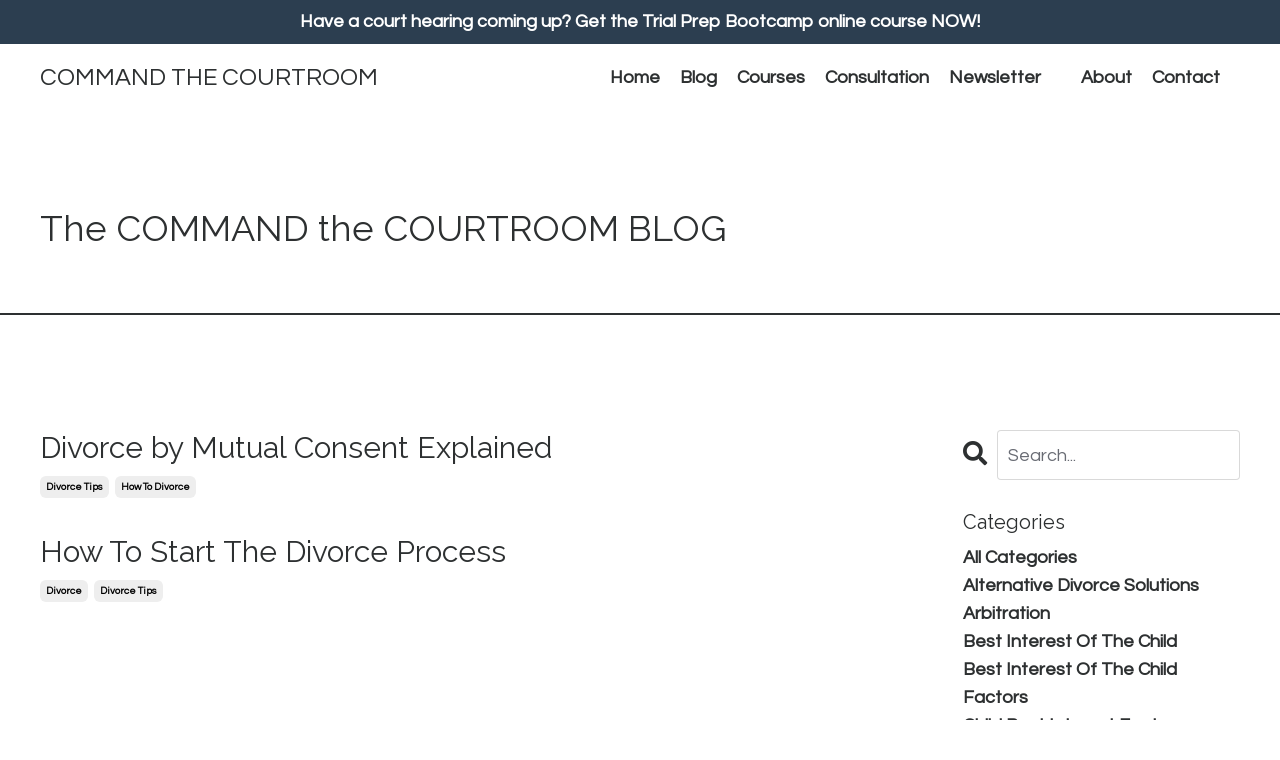

--- FILE ---
content_type: text/javascript; charset=utf-8
request_url: https://kajabi-app-assets.kajabi-cdn.com/vite/assets/index-8daa3ec5.js
body_size: 37574
content:
import{r as N,R as h}from"./index-ef3c7d47.js";import{g as Qn}from"./_commonjsHelpers-f17db62c.js";import{r as Kn,R as $n}from"./index-ffb4245c.js";import{i as Vn}from"./index-1de03533.js";import{a as Xn}from"./warning-14c5eef2.js";var nn={exports:{}};/*!
  Copyright (c) 2017 Jed Watson.
  Licensed under the MIT License (MIT), see
  http://jedwatson.github.io/classnames
*/(function(a){(function(){var r={}.hasOwnProperty;function n(){for(var t=[],e=0;e<arguments.length;e++){var o=arguments[e];if(o){var s=typeof o;if(s==="string"||s==="number")t.push(o);else if(Array.isArray(o)&&o.length){var i=n.apply(null,o);i&&t.push(i)}else if(s==="object")for(var u in o)r.call(o,u)&&o[u]&&t.push(u)}}return t.join(" ")}a.exports?(n.default=n,a.exports=n):window.classNames=n})()})(nn);var Gn=nn.exports;const G=Qn(Gn);function b(a,r){if(r.length<a)throw new TypeError(a+" argument"+(a>1?"s":"")+" required, but only "+r.length+" present")}function rr(a){return b(1,arguments),a instanceof Date||typeof a=="object"&&Object.prototype.toString.call(a)==="[object Date]"}function C(a){b(1,arguments);var r=Object.prototype.toString.call(a);return a instanceof Date||typeof a=="object"&&r==="[object Date]"?new Date(a.getTime()):typeof a=="number"||r==="[object Number]"?new Date(a):((typeof a=="string"||r==="[object String]")&&typeof console<"u"&&(console.warn("Starting with v2.0.0-beta.1 date-fns doesn't accept strings as date arguments. Please use `parseISO` to parse strings. See: https://git.io/fjule"),console.warn(new Error().stack)),new Date(NaN))}function an(a){if(b(1,arguments),!rr(a)&&typeof a!="number")return!1;var r=C(a);return!isNaN(Number(r))}var zn={lessThanXSeconds:{one:"less than a second",other:"less than {{count}} seconds"},xSeconds:{one:"1 second",other:"{{count}} seconds"},halfAMinute:"half a minute",lessThanXMinutes:{one:"less than a minute",other:"less than {{count}} minutes"},xMinutes:{one:"1 minute",other:"{{count}} minutes"},aboutXHours:{one:"about 1 hour",other:"about {{count}} hours"},xHours:{one:"1 hour",other:"{{count}} hours"},xDays:{one:"1 day",other:"{{count}} days"},aboutXWeeks:{one:"about 1 week",other:"about {{count}} weeks"},xWeeks:{one:"1 week",other:"{{count}} weeks"},aboutXMonths:{one:"about 1 month",other:"about {{count}} months"},xMonths:{one:"1 month",other:"{{count}} months"},aboutXYears:{one:"about 1 year",other:"about {{count}} years"},xYears:{one:"1 year",other:"{{count}} years"},overXYears:{one:"over 1 year",other:"over {{count}} years"},almostXYears:{one:"almost 1 year",other:"almost {{count}} years"}},Zn=function(r,n,t){var e,o=zn[r];return typeof o=="string"?e=o:n===1?e=o.one:e=o.other.replace("{{count}}",n.toString()),t!=null&&t.addSuffix?t.comparison&&t.comparison>0?"in "+e:e+" ago":e};const Jn=Zn;function Ft(a){return function(){var r=arguments.length>0&&arguments[0]!==void 0?arguments[0]:{},n=r.width?String(r.width):a.defaultWidth,t=a.formats[n]||a.formats[a.defaultWidth];return t}}var ea={full:"EEEE, MMMM do, y",long:"MMMM do, y",medium:"MMM d, y",short:"MM/dd/yyyy"},ta={full:"h:mm:ss a zzzz",long:"h:mm:ss a z",medium:"h:mm:ss a",short:"h:mm a"},ra={full:"{{date}} 'at' {{time}}",long:"{{date}} 'at' {{time}}",medium:"{{date}}, {{time}}",short:"{{date}}, {{time}}"},na={date:Ft({formats:ea,defaultWidth:"full"}),time:Ft({formats:ta,defaultWidth:"full"}),dateTime:Ft({formats:ra,defaultWidth:"full"})};const aa=na;var oa={lastWeek:"'last' eeee 'at' p",yesterday:"'yesterday at' p",today:"'today at' p",tomorrow:"'tomorrow at' p",nextWeek:"eeee 'at' p",other:"P"},ia=function(r,n,t,e){return oa[r]};const sa=ia;function je(a){return function(r,n){var t=n||{},e=t.context?String(t.context):"standalone",o;if(e==="formatting"&&a.formattingValues){var s=a.defaultFormattingWidth||a.defaultWidth,i=t.width?String(t.width):s;o=a.formattingValues[i]||a.formattingValues[s]}else{var u=a.defaultWidth,c=t.width?String(t.width):a.defaultWidth;o=a.values[c]||a.values[u]}var p=a.argumentCallback?a.argumentCallback(r):r;return o[p]}}var ua={narrow:["B","A"],abbreviated:["BC","AD"],wide:["Before Christ","Anno Domini"]},ca={narrow:["1","2","3","4"],abbreviated:["Q1","Q2","Q3","Q4"],wide:["1st quarter","2nd quarter","3rd quarter","4th quarter"]},pa={narrow:["J","F","M","A","M","J","J","A","S","O","N","D"],abbreviated:["Jan","Feb","Mar","Apr","May","Jun","Jul","Aug","Sep","Oct","Nov","Dec"],wide:["January","February","March","April","May","June","July","August","September","October","November","December"]},la={narrow:["S","M","T","W","T","F","S"],short:["Su","Mo","Tu","We","Th","Fr","Sa"],abbreviated:["Sun","Mon","Tue","Wed","Thu","Fri","Sat"],wide:["Sunday","Monday","Tuesday","Wednesday","Thursday","Friday","Saturday"]},da={narrow:{am:"a",pm:"p",midnight:"mi",noon:"n",morning:"morning",afternoon:"afternoon",evening:"evening",night:"night"},abbreviated:{am:"AM",pm:"PM",midnight:"midnight",noon:"noon",morning:"morning",afternoon:"afternoon",evening:"evening",night:"night"},wide:{am:"a.m.",pm:"p.m.",midnight:"midnight",noon:"noon",morning:"morning",afternoon:"afternoon",evening:"evening",night:"night"}},fa={narrow:{am:"a",pm:"p",midnight:"mi",noon:"n",morning:"in the morning",afternoon:"in the afternoon",evening:"in the evening",night:"at night"},abbreviated:{am:"AM",pm:"PM",midnight:"midnight",noon:"noon",morning:"in the morning",afternoon:"in the afternoon",evening:"in the evening",night:"at night"},wide:{am:"a.m.",pm:"p.m.",midnight:"midnight",noon:"noon",morning:"in the morning",afternoon:"in the afternoon",evening:"in the evening",night:"at night"}},ha=function(r,n){var t=Number(r),e=t%100;if(e>20||e<10)switch(e%10){case 1:return t+"st";case 2:return t+"nd";case 3:return t+"rd"}return t+"th"},ma={ordinalNumber:ha,era:je({values:ua,defaultWidth:"wide"}),quarter:je({values:ca,defaultWidth:"wide",argumentCallback:function(r){return r-1}}),month:je({values:pa,defaultWidth:"wide"}),day:je({values:la,defaultWidth:"wide"}),dayPeriod:je({values:da,defaultWidth:"wide",formattingValues:fa,defaultFormattingWidth:"wide"})};const va=ma;function qe(a){return function(r){var n=arguments.length>1&&arguments[1]!==void 0?arguments[1]:{},t=n.width,e=t&&a.matchPatterns[t]||a.matchPatterns[a.defaultMatchWidth],o=r.match(e);if(!o)return null;var s=o[0],i=t&&a.parsePatterns[t]||a.parsePatterns[a.defaultParseWidth],u=Array.isArray(i)?wa(i,function(f){return f.test(s)}):ga(i,function(f){return f.test(s)}),c;c=a.valueCallback?a.valueCallback(u):u,c=n.valueCallback?n.valueCallback(c):c;var p=r.slice(s.length);return{value:c,rest:p}}}function ga(a,r){for(var n in a)if(a.hasOwnProperty(n)&&r(a[n]))return n}function wa(a,r){for(var n=0;n<a.length;n++)if(r(a[n]))return n}function ya(a){return function(r){var n=arguments.length>1&&arguments[1]!==void 0?arguments[1]:{},t=r.match(a.matchPattern);if(!t)return null;var e=t[0],o=r.match(a.parsePattern);if(!o)return null;var s=a.valueCallback?a.valueCallback(o[0]):o[0];s=n.valueCallback?n.valueCallback(s):s;var i=r.slice(e.length);return{value:s,rest:i}}}var ba=/^(\d+)(th|st|nd|rd)?/i,Da=/\d+/i,ka={narrow:/^(b|a)/i,abbreviated:/^(b\.?\s?c\.?|b\.?\s?c\.?\s?e\.?|a\.?\s?d\.?|c\.?\s?e\.?)/i,wide:/^(before christ|before common era|anno domini|common era)/i},Ca={any:[/^b/i,/^(a|c)/i]},Sa={narrow:/^[1234]/i,abbreviated:/^q[1234]/i,wide:/^[1234](th|st|nd|rd)? quarter/i},_a={any:[/1/i,/2/i,/3/i,/4/i]},Ta={narrow:/^[jfmasond]/i,abbreviated:/^(jan|feb|mar|apr|may|jun|jul|aug|sep|oct|nov|dec)/i,wide:/^(january|february|march|april|may|june|july|august|september|october|november|december)/i},Oa={narrow:[/^j/i,/^f/i,/^m/i,/^a/i,/^m/i,/^j/i,/^j/i,/^a/i,/^s/i,/^o/i,/^n/i,/^d/i],any:[/^ja/i,/^f/i,/^mar/i,/^ap/i,/^may/i,/^jun/i,/^jul/i,/^au/i,/^s/i,/^o/i,/^n/i,/^d/i]},xa={narrow:/^[smtwf]/i,short:/^(su|mo|tu|we|th|fr|sa)/i,abbreviated:/^(sun|mon|tue|wed|thu|fri|sat)/i,wide:/^(sunday|monday|tuesday|wednesday|thursday|friday|saturday)/i},Ma={narrow:[/^s/i,/^m/i,/^t/i,/^w/i,/^t/i,/^f/i,/^s/i],any:[/^su/i,/^m/i,/^tu/i,/^w/i,/^th/i,/^f/i,/^sa/i]},Ea={narrow:/^(a|p|mi|n|(in the|at) (morning|afternoon|evening|night))/i,any:/^([ap]\.?\s?m\.?|midnight|noon|(in the|at) (morning|afternoon|evening|night))/i},Pa={any:{am:/^a/i,pm:/^p/i,midnight:/^mi/i,noon:/^no/i,morning:/morning/i,afternoon:/afternoon/i,evening:/evening/i,night:/night/i}},Na={ordinalNumber:ya({matchPattern:ba,parsePattern:Da,valueCallback:function(r){return parseInt(r,10)}}),era:qe({matchPatterns:ka,defaultMatchWidth:"wide",parsePatterns:Ca,defaultParseWidth:"any"}),quarter:qe({matchPatterns:Sa,defaultMatchWidth:"wide",parsePatterns:_a,defaultParseWidth:"any",valueCallback:function(r){return r+1}}),month:qe({matchPatterns:Ta,defaultMatchWidth:"wide",parsePatterns:Oa,defaultParseWidth:"any"}),day:qe({matchPatterns:xa,defaultMatchWidth:"wide",parsePatterns:Ma,defaultParseWidth:"any"}),dayPeriod:qe({matchPatterns:Ea,defaultMatchWidth:"any",parsePatterns:Pa,defaultParseWidth:"any"})};const Ya=Na;var Ia={code:"en-US",formatDistance:Jn,formatLong:aa,formatRelative:sa,localize:va,match:Ya,options:{weekStartsOn:0,firstWeekContainsDate:1}};const on=Ia;function x(a){if(a===null||a===!0||a===!1)return NaN;var r=Number(a);return isNaN(r)?r:r<0?Math.ceil(r):Math.floor(r)}function nr(a,r){b(2,arguments);var n=C(a).getTime(),t=x(r);return new Date(n+t)}function sn(a,r){b(2,arguments);var n=x(r);return nr(a,-n)}function E(a,r){for(var n=a<0?"-":"",t=Math.abs(a).toString();t.length<r;)t="0"+t;return n+t}var La={y:function(r,n){var t=r.getUTCFullYear(),e=t>0?t:1-t;return E(n==="yy"?e%100:e,n.length)},M:function(r,n){var t=r.getUTCMonth();return n==="M"?String(t+1):E(t+1,2)},d:function(r,n){return E(r.getUTCDate(),n.length)},a:function(r,n){var t=r.getUTCHours()/12>=1?"pm":"am";switch(n){case"a":case"aa":return t.toUpperCase();case"aaa":return t;case"aaaaa":return t[0];case"aaaa":default:return t==="am"?"a.m.":"p.m."}},h:function(r,n){return E(r.getUTCHours()%12||12,n.length)},H:function(r,n){return E(r.getUTCHours(),n.length)},m:function(r,n){return E(r.getUTCMinutes(),n.length)},s:function(r,n){return E(r.getUTCSeconds(),n.length)},S:function(r,n){var t=n.length,e=r.getUTCMilliseconds(),o=Math.floor(e*Math.pow(10,t-3));return E(o,n.length)}};const De=La;var Ra=864e5;function Fa(a){b(1,arguments);var r=C(a),n=r.getTime();r.setUTCMonth(0,1),r.setUTCHours(0,0,0,0);var t=r.getTime(),e=n-t;return Math.floor(e/Ra)+1}function Fe(a){b(1,arguments);var r=1,n=C(a),t=n.getUTCDay(),e=(t<r?7:0)+t-r;return n.setUTCDate(n.getUTCDate()-e),n.setUTCHours(0,0,0,0),n}function un(a){b(1,arguments);var r=C(a),n=r.getUTCFullYear(),t=new Date(0);t.setUTCFullYear(n+1,0,4),t.setUTCHours(0,0,0,0);var e=Fe(t),o=new Date(0);o.setUTCFullYear(n,0,4),o.setUTCHours(0,0,0,0);var s=Fe(o);return r.getTime()>=e.getTime()?n+1:r.getTime()>=s.getTime()?n:n-1}function Ua(a){b(1,arguments);var r=un(a),n=new Date(0);n.setUTCFullYear(r,0,4),n.setUTCHours(0,0,0,0);var t=Fe(n);return t}var Wa=6048e5;function cn(a){b(1,arguments);var r=C(a),n=Fe(r).getTime()-Ua(r).getTime();return Math.round(n/Wa)+1}function Pe(a,r){b(1,arguments);var n=r||{},t=n.locale,e=t&&t.options&&t.options.weekStartsOn,o=e==null?0:x(e),s=n.weekStartsOn==null?o:x(n.weekStartsOn);if(!(s>=0&&s<=6))throw new RangeError("weekStartsOn must be between 0 and 6 inclusively");var i=C(a),u=i.getUTCDay(),c=(u<s?7:0)+u-s;return i.setUTCDate(i.getUTCDate()-c),i.setUTCHours(0,0,0,0),i}function ar(a,r){b(1,arguments);var n=C(a,r),t=n.getUTCFullYear(),e=r||{},o=e.locale,s=o&&o.options&&o.options.firstWeekContainsDate,i=s==null?1:x(s),u=e.firstWeekContainsDate==null?i:x(e.firstWeekContainsDate);if(!(u>=1&&u<=7))throw new RangeError("firstWeekContainsDate must be between 1 and 7 inclusively");var c=new Date(0);c.setUTCFullYear(t+1,0,u),c.setUTCHours(0,0,0,0);var p=Pe(c,r),f=new Date(0);f.setUTCFullYear(t,0,u),f.setUTCHours(0,0,0,0);var m=Pe(f,r);return n.getTime()>=p.getTime()?t+1:n.getTime()>=m.getTime()?t:t-1}function Aa(a,r){b(1,arguments);var n=r||{},t=n.locale,e=t&&t.options&&t.options.firstWeekContainsDate,o=e==null?1:x(e),s=n.firstWeekContainsDate==null?o:x(n.firstWeekContainsDate),i=ar(a,r),u=new Date(0);u.setUTCFullYear(i,0,s),u.setUTCHours(0,0,0,0);var c=Pe(u,r);return c}var Ha=6048e5;function pn(a,r){b(1,arguments);var n=C(a),t=Pe(n,r).getTime()-Aa(n,r).getTime();return Math.round(t/Ha)+1}var Re={am:"am",pm:"pm",midnight:"midnight",noon:"noon",morning:"morning",afternoon:"afternoon",evening:"evening",night:"night"},Ba={G:function(r,n,t){var e=r.getUTCFullYear()>0?1:0;switch(n){case"G":case"GG":case"GGG":return t.era(e,{width:"abbreviated"});case"GGGGG":return t.era(e,{width:"narrow"});case"GGGG":default:return t.era(e,{width:"wide"})}},y:function(r,n,t){if(n==="yo"){var e=r.getUTCFullYear(),o=e>0?e:1-e;return t.ordinalNumber(o,{unit:"year"})}return De.y(r,n)},Y:function(r,n,t,e){var o=ar(r,e),s=o>0?o:1-o;if(n==="YY"){var i=s%100;return E(i,2)}return n==="Yo"?t.ordinalNumber(s,{unit:"year"}):E(s,n.length)},R:function(r,n){var t=un(r);return E(t,n.length)},u:function(r,n){var t=r.getUTCFullYear();return E(t,n.length)},Q:function(r,n,t){var e=Math.ceil((r.getUTCMonth()+1)/3);switch(n){case"Q":return String(e);case"QQ":return E(e,2);case"Qo":return t.ordinalNumber(e,{unit:"quarter"});case"QQQ":return t.quarter(e,{width:"abbreviated",context:"formatting"});case"QQQQQ":return t.quarter(e,{width:"narrow",context:"formatting"});case"QQQQ":default:return t.quarter(e,{width:"wide",context:"formatting"})}},q:function(r,n,t){var e=Math.ceil((r.getUTCMonth()+1)/3);switch(n){case"q":return String(e);case"qq":return E(e,2);case"qo":return t.ordinalNumber(e,{unit:"quarter"});case"qqq":return t.quarter(e,{width:"abbreviated",context:"standalone"});case"qqqqq":return t.quarter(e,{width:"narrow",context:"standalone"});case"qqqq":default:return t.quarter(e,{width:"wide",context:"standalone"})}},M:function(r,n,t){var e=r.getUTCMonth();switch(n){case"M":case"MM":return De.M(r,n);case"Mo":return t.ordinalNumber(e+1,{unit:"month"});case"MMM":return t.month(e,{width:"abbreviated",context:"formatting"});case"MMMMM":return t.month(e,{width:"narrow",context:"formatting"});case"MMMM":default:return t.month(e,{width:"wide",context:"formatting"})}},L:function(r,n,t){var e=r.getUTCMonth();switch(n){case"L":return String(e+1);case"LL":return E(e+1,2);case"Lo":return t.ordinalNumber(e+1,{unit:"month"});case"LLL":return t.month(e,{width:"abbreviated",context:"standalone"});case"LLLLL":return t.month(e,{width:"narrow",context:"standalone"});case"LLLL":default:return t.month(e,{width:"wide",context:"standalone"})}},w:function(r,n,t,e){var o=pn(r,e);return n==="wo"?t.ordinalNumber(o,{unit:"week"}):E(o,n.length)},I:function(r,n,t){var e=cn(r);return n==="Io"?t.ordinalNumber(e,{unit:"week"}):E(e,n.length)},d:function(r,n,t){return n==="do"?t.ordinalNumber(r.getUTCDate(),{unit:"date"}):De.d(r,n)},D:function(r,n,t){var e=Fa(r);return n==="Do"?t.ordinalNumber(e,{unit:"dayOfYear"}):E(e,n.length)},E:function(r,n,t){var e=r.getUTCDay();switch(n){case"E":case"EE":case"EEE":return t.day(e,{width:"abbreviated",context:"formatting"});case"EEEEE":return t.day(e,{width:"narrow",context:"formatting"});case"EEEEEE":return t.day(e,{width:"short",context:"formatting"});case"EEEE":default:return t.day(e,{width:"wide",context:"formatting"})}},e:function(r,n,t,e){var o=r.getUTCDay(),s=(o-e.weekStartsOn+8)%7||7;switch(n){case"e":return String(s);case"ee":return E(s,2);case"eo":return t.ordinalNumber(s,{unit:"day"});case"eee":return t.day(o,{width:"abbreviated",context:"formatting"});case"eeeee":return t.day(o,{width:"narrow",context:"formatting"});case"eeeeee":return t.day(o,{width:"short",context:"formatting"});case"eeee":default:return t.day(o,{width:"wide",context:"formatting"})}},c:function(r,n,t,e){var o=r.getUTCDay(),s=(o-e.weekStartsOn+8)%7||7;switch(n){case"c":return String(s);case"cc":return E(s,n.length);case"co":return t.ordinalNumber(s,{unit:"day"});case"ccc":return t.day(o,{width:"abbreviated",context:"standalone"});case"ccccc":return t.day(o,{width:"narrow",context:"standalone"});case"cccccc":return t.day(o,{width:"short",context:"standalone"});case"cccc":default:return t.day(o,{width:"wide",context:"standalone"})}},i:function(r,n,t){var e=r.getUTCDay(),o=e===0?7:e;switch(n){case"i":return String(o);case"ii":return E(o,n.length);case"io":return t.ordinalNumber(o,{unit:"day"});case"iii":return t.day(e,{width:"abbreviated",context:"formatting"});case"iiiii":return t.day(e,{width:"narrow",context:"formatting"});case"iiiiii":return t.day(e,{width:"short",context:"formatting"});case"iiii":default:return t.day(e,{width:"wide",context:"formatting"})}},a:function(r,n,t){var e=r.getUTCHours(),o=e/12>=1?"pm":"am";switch(n){case"a":case"aa":return t.dayPeriod(o,{width:"abbreviated",context:"formatting"});case"aaa":return t.dayPeriod(o,{width:"abbreviated",context:"formatting"}).toLowerCase();case"aaaaa":return t.dayPeriod(o,{width:"narrow",context:"formatting"});case"aaaa":default:return t.dayPeriod(o,{width:"wide",context:"formatting"})}},b:function(r,n,t){var e=r.getUTCHours(),o;switch(e===12?o=Re.noon:e===0?o=Re.midnight:o=e/12>=1?"pm":"am",n){case"b":case"bb":return t.dayPeriod(o,{width:"abbreviated",context:"formatting"});case"bbb":return t.dayPeriod(o,{width:"abbreviated",context:"formatting"}).toLowerCase();case"bbbbb":return t.dayPeriod(o,{width:"narrow",context:"formatting"});case"bbbb":default:return t.dayPeriod(o,{width:"wide",context:"formatting"})}},B:function(r,n,t){var e=r.getUTCHours(),o;switch(e>=17?o=Re.evening:e>=12?o=Re.afternoon:e>=4?o=Re.morning:o=Re.night,n){case"B":case"BB":case"BBB":return t.dayPeriod(o,{width:"abbreviated",context:"formatting"});case"BBBBB":return t.dayPeriod(o,{width:"narrow",context:"formatting"});case"BBBB":default:return t.dayPeriod(o,{width:"wide",context:"formatting"})}},h:function(r,n,t){if(n==="ho"){var e=r.getUTCHours()%12;return e===0&&(e=12),t.ordinalNumber(e,{unit:"hour"})}return De.h(r,n)},H:function(r,n,t){return n==="Ho"?t.ordinalNumber(r.getUTCHours(),{unit:"hour"}):De.H(r,n)},K:function(r,n,t){var e=r.getUTCHours()%12;return n==="Ko"?t.ordinalNumber(e,{unit:"hour"}):E(e,n.length)},k:function(r,n,t){var e=r.getUTCHours();return e===0&&(e=24),n==="ko"?t.ordinalNumber(e,{unit:"hour"}):E(e,n.length)},m:function(r,n,t){return n==="mo"?t.ordinalNumber(r.getUTCMinutes(),{unit:"minute"}):De.m(r,n)},s:function(r,n,t){return n==="so"?t.ordinalNumber(r.getUTCSeconds(),{unit:"second"}):De.s(r,n)},S:function(r,n){return De.S(r,n)},X:function(r,n,t,e){var o=e._originalDate||r,s=o.getTimezoneOffset();if(s===0)return"Z";switch(n){case"X":return kr(s);case"XXXX":case"XX":return Ee(s);case"XXXXX":case"XXX":default:return Ee(s,":")}},x:function(r,n,t,e){var o=e._originalDate||r,s=o.getTimezoneOffset();switch(n){case"x":return kr(s);case"xxxx":case"xx":return Ee(s);case"xxxxx":case"xxx":default:return Ee(s,":")}},O:function(r,n,t,e){var o=e._originalDate||r,s=o.getTimezoneOffset();switch(n){case"O":case"OO":case"OOO":return"GMT"+Dr(s,":");case"OOOO":default:return"GMT"+Ee(s,":")}},z:function(r,n,t,e){var o=e._originalDate||r,s=o.getTimezoneOffset();switch(n){case"z":case"zz":case"zzz":return"GMT"+Dr(s,":");case"zzzz":default:return"GMT"+Ee(s,":")}},t:function(r,n,t,e){var o=e._originalDate||r,s=Math.floor(o.getTime()/1e3);return E(s,n.length)},T:function(r,n,t,e){var o=e._originalDate||r,s=o.getTime();return E(s,n.length)}};function Dr(a,r){var n=a>0?"-":"+",t=Math.abs(a),e=Math.floor(t/60),o=t%60;if(o===0)return n+String(e);var s=r||"";return n+String(e)+s+E(o,2)}function kr(a,r){if(a%60===0){var n=a>0?"-":"+";return n+E(Math.abs(a)/60,2)}return Ee(a,r)}function Ee(a,r){var n=r||"",t=a>0?"-":"+",e=Math.abs(a),o=E(Math.floor(e/60),2),s=E(e%60,2);return t+o+n+s}const ja=Ba;function Cr(a,r){switch(a){case"P":return r.date({width:"short"});case"PP":return r.date({width:"medium"});case"PPP":return r.date({width:"long"});case"PPPP":default:return r.date({width:"full"})}}function ln(a,r){switch(a){case"p":return r.time({width:"short"});case"pp":return r.time({width:"medium"});case"ppp":return r.time({width:"long"});case"pppp":default:return r.time({width:"full"})}}function qa(a,r){var n=a.match(/(P+)(p+)?/),t=n[1],e=n[2];if(!e)return Cr(a,r);var o;switch(t){case"P":o=r.dateTime({width:"short"});break;case"PP":o=r.dateTime({width:"medium"});break;case"PPP":o=r.dateTime({width:"long"});break;case"PPPP":default:o=r.dateTime({width:"full"});break}return o.replace("{{date}}",Cr(t,r)).replace("{{time}}",ln(e,r))}var Qa={p:ln,P:qa};const dn=Qa;function bt(a){var r=new Date(Date.UTC(a.getFullYear(),a.getMonth(),a.getDate(),a.getHours(),a.getMinutes(),a.getSeconds(),a.getMilliseconds()));return r.setUTCFullYear(a.getFullYear()),a.getTime()-r.getTime()}var Ka=["D","DD"],$a=["YY","YYYY"];function fn(a){return Ka.indexOf(a)!==-1}function hn(a){return $a.indexOf(a)!==-1}function Dt(a,r,n){if(a==="YYYY")throw new RangeError("Use `yyyy` instead of `YYYY` (in `".concat(r,"`) for formatting years to the input `").concat(n,"`; see: https://git.io/fxCyr"));if(a==="YY")throw new RangeError("Use `yy` instead of `YY` (in `".concat(r,"`) for formatting years to the input `").concat(n,"`; see: https://git.io/fxCyr"));if(a==="D")throw new RangeError("Use `d` instead of `D` (in `".concat(r,"`) for formatting days of the month to the input `").concat(n,"`; see: https://git.io/fxCyr"));if(a==="DD")throw new RangeError("Use `dd` instead of `DD` (in `".concat(r,"`) for formatting days of the month to the input `").concat(n,"`; see: https://git.io/fxCyr"))}var Va=/[yYQqMLwIdDecihHKkms]o|(\w)\1*|''|'(''|[^'])+('|$)|./g,Xa=/P+p+|P+|p+|''|'(''|[^'])+('|$)|./g,Ga=/^'([^]*?)'?$/,za=/''/g,Za=/[a-zA-Z]/;function kt(a,r,n){b(2,arguments);var t=String(r),e=n||{},o=e.locale||on,s=o.options&&o.options.firstWeekContainsDate,i=s==null?1:x(s),u=e.firstWeekContainsDate==null?i:x(e.firstWeekContainsDate);if(!(u>=1&&u<=7))throw new RangeError("firstWeekContainsDate must be between 1 and 7 inclusively");var c=o.options&&o.options.weekStartsOn,p=c==null?0:x(c),f=e.weekStartsOn==null?p:x(e.weekStartsOn);if(!(f>=0&&f<=6))throw new RangeError("weekStartsOn must be between 0 and 6 inclusively");if(!o.localize)throw new RangeError("locale must contain localize property");if(!o.formatLong)throw new RangeError("locale must contain formatLong property");var m=C(a);if(!an(m))throw new RangeError("Invalid time value");var v=bt(m),g=sn(m,v),w={firstWeekContainsDate:u,weekStartsOn:f,locale:o,_originalDate:m},D=t.match(Xa).map(function(S){var _=S[0];if(_==="p"||_==="P"){var k=dn[_];return k(S,o.formatLong,w)}return S}).join("").match(Va).map(function(S){if(S==="''")return"'";var _=S[0];if(_==="'")return Ja(S);var k=ja[_];if(k)return!e.useAdditionalWeekYearTokens&&hn(S)&&Dt(S,r,a),!e.useAdditionalDayOfYearTokens&&fn(S)&&Dt(S,r,a),k(g,S,o.localize,w);if(_.match(Za))throw new RangeError("Format string contains an unescaped latin alphabet character `"+_+"`");return S}).join("");return D}function Ja(a){return a.match(Ga)[1].replace(za,"'")}var eo=6e4;function Kt(a,r){b(2,arguments);var n=x(r);return nr(a,n*eo)}var to=36e5;function ro(a,r){b(2,arguments);var n=x(r);return nr(a,n*to)}function Be(a,r){b(2,arguments);var n=C(a),t=x(r);return isNaN(t)?new Date(NaN):(t&&n.setDate(n.getDate()+t),n)}function or(a,r){b(2,arguments);var n=x(r),t=n*7;return Be(a,t)}function ge(a,r){b(2,arguments);var n=C(a),t=x(r);if(isNaN(t))return new Date(NaN);if(!t)return n;var e=n.getDate(),o=new Date(n.getTime());o.setMonth(n.getMonth()+t+1,0);var s=o.getDate();return e>=s?o:(n.setFullYear(o.getFullYear(),o.getMonth(),e),n)}function Ue(a,r){b(2,arguments);var n=x(r);return ge(a,n*12)}function no(a,r){b(2,arguments);var n=x(r);return Be(a,-n)}function ao(a,r){b(2,arguments);var n=x(r);return or(a,-n)}function Je(a,r){b(2,arguments);var n=x(r);return ge(a,-n)}function et(a,r){b(2,arguments);var n=x(r);return Ue(a,-n)}function oo(a){b(1,arguments);var r=C(a),n=r.getSeconds();return n}function se(a){b(1,arguments);var r=C(a),n=r.getMinutes();return n}function ue(a){b(1,arguments);var r=C(a),n=r.getHours();return n}function io(a){b(1,arguments);var r=C(a),n=r.getDay();return n}function lt(a){b(1,arguments);var r=C(a),n=r.getDate();return n}function mn(a,r){b(1,arguments);var n=r||{},t=n.locale,e=t&&t.options&&t.options.weekStartsOn,o=e==null?0:x(e),s=n.weekStartsOn==null?o:x(n.weekStartsOn);if(!(s>=0&&s<=6))throw new RangeError("weekStartsOn must be between 0 and 6 inclusively");var i=C(a),u=i.getDay(),c=(u<s?7:0)+u-s;return i.setDate(i.getDate()-c),i.setHours(0,0,0,0),i}function Ct(a){return b(1,arguments),mn(a,{weekStartsOn:1})}function so(a){b(1,arguments);var r=C(a),n=r.getFullYear(),t=new Date(0);t.setFullYear(n+1,0,4),t.setHours(0,0,0,0);var e=Ct(t),o=new Date(0);o.setFullYear(n,0,4),o.setHours(0,0,0,0);var s=Ct(o);return r.getTime()>=e.getTime()?n+1:r.getTime()>=s.getTime()?n:n-1}function uo(a){b(1,arguments);var r=so(a),n=new Date(0);n.setFullYear(r,0,4),n.setHours(0,0,0,0);var t=Ct(n);return t}var co=6048e5;function po(a){b(1,arguments);var r=C(a),n=Ct(r).getTime()-uo(r).getTime();return Math.round(n/co)+1}function z(a){b(1,arguments);var r=C(a),n=r.getMonth();return n}function $t(a){b(1,arguments);var r=C(a),n=Math.floor(r.getMonth()/3)+1;return n}function P(a){b(1,arguments);var r=C(a),n=r.getFullYear();return n}function Vt(a){b(1,arguments);var r=C(a),n=r.getTime();return n}function lo(a,r){b(2,arguments);var n=C(a),t=x(r);return n.setSeconds(t),n}function Xe(a,r){b(2,arguments);var n=C(a),t=x(r);return n.setMinutes(t),n}function Ge(a,r){b(2,arguments);var n=C(a),t=x(r);return n.setHours(t),n}function fo(a){b(1,arguments);var r=C(a),n=r.getFullYear(),t=r.getMonth(),e=new Date(0);return e.setFullYear(n,t+1,0),e.setHours(0,0,0,0),e.getDate()}function fe(a,r){b(2,arguments);var n=C(a),t=x(r),e=n.getFullYear(),o=n.getDate(),s=new Date(0);s.setFullYear(e,t,15),s.setHours(0,0,0,0);var i=fo(s);return n.setMonth(t,Math.min(o,i)),n}function $e(a,r){b(2,arguments);var n=C(a),t=x(r),e=Math.floor(n.getMonth()/3)+1,o=t-e;return fe(n,n.getMonth()+o*3)}function St(a,r){b(2,arguments);var n=C(a),t=x(r);return isNaN(n.getTime())?new Date(NaN):(n.setFullYear(t),n)}function Sr(a){b(1,arguments);var r;if(a&&typeof a.forEach=="function")r=a;else if(typeof a=="object"&&a!==null)r=Array.prototype.slice.call(a);else return new Date(NaN);var n;return r.forEach(function(t){var e=C(t);(n===void 0||n>e||isNaN(e.getDate()))&&(n=e)}),n||new Date(NaN)}function _r(a){b(1,arguments);var r;if(a&&typeof a.forEach=="function")r=a;else if(typeof a=="object"&&a!==null)r=Array.prototype.slice.call(a);else return new Date(NaN);var n;return r.forEach(function(t){var e=C(t);(n===void 0||n<e||isNaN(Number(e)))&&(n=e)}),n||new Date(NaN)}function he(a){b(1,arguments);var r=C(a);return r.setHours(0,0,0,0),r}var ho=864e5;function _t(a,r){b(2,arguments);var n=he(a),t=he(r),e=n.getTime()-bt(n),o=t.getTime()-bt(t);return Math.round((e-o)/ho)}function Tt(a,r){b(2,arguments);var n=C(a),t=C(r),e=n.getFullYear()-t.getFullYear(),o=n.getMonth()-t.getMonth();return e*12+o}function Ot(a,r){b(2,arguments);var n=C(a),t=C(r);return n.getFullYear()-t.getFullYear()}function mo(a){b(1,arguments);var r=C(a);return r.setDate(1),r.setHours(0,0,0,0),r}function Xt(a){b(1,arguments);var r=C(a),n=r.getMonth(),t=n-n%3;return r.setMonth(t,1),r.setHours(0,0,0,0),r}function vo(a){b(1,arguments);var r=C(a),n=new Date(0);return n.setFullYear(r.getFullYear(),0,1),n.setHours(0,0,0,0),n}function Gt(a){b(1,arguments);var r=C(a);return r.setHours(23,59,59,999),r}function go(a,r){b(2,arguments);var n=C(a),t=C(r);return n.getTime()===t.getTime()}function wo(a,r){b(2,arguments);var n=he(a),t=he(r);return n.getTime()===t.getTime()}function yo(a,r){b(2,arguments);var n=C(a),t=C(r);return n.getFullYear()===t.getFullYear()&&n.getMonth()===t.getMonth()}function bo(a,r){b(2,arguments);var n=C(a),t=C(r);return n.getFullYear()===t.getFullYear()}function Do(a,r){b(2,arguments);var n=Xt(a),t=Xt(r);return n.getTime()===t.getTime()}function we(a,r){b(2,arguments);var n=C(a),t=C(r);return n.getTime()>t.getTime()}function Ce(a,r){b(2,arguments);var n=C(a),t=C(r);return n.getTime()<t.getTime()}function vn(a,r){b(2,arguments);var n=C(a).getTime(),t=C(r.start).getTime(),e=C(r.end).getTime();if(!(t<=e))throw new RangeError("Invalid interval");return n>=t&&n<=e}function ko(a,r){if(a==null)throw new TypeError("assign requires that input parameter not be null or undefined");r=r||{};for(var n in r)Object.prototype.hasOwnProperty.call(r,n)&&(a[n]=r[n]);return a}function Ut(a,r,n){b(2,arguments);var t=n||{},e=t.locale,o=e&&e.options&&e.options.weekStartsOn,s=o==null?0:x(o),i=t.weekStartsOn==null?s:x(t.weekStartsOn);if(!(i>=0&&i<=6))throw new RangeError("weekStartsOn must be between 0 and 6 inclusively");var u=C(a),c=x(r),p=u.getUTCDay(),f=c%7,m=(f+7)%7,v=(m<i?7:0)+c-p;return u.setUTCDate(u.getUTCDate()+v),u}function Co(a,r){b(2,arguments);var n=x(r);n%7===0&&(n=n-7);var t=1,e=C(a),o=e.getUTCDay(),s=n%7,i=(s+7)%7,u=(i<t?7:0)+n-o;return e.setUTCDate(e.getUTCDate()+u),e}function So(a,r){b(2,arguments);var n=C(a),t=x(r),e=cn(n)-t;return n.setUTCDate(n.getUTCDate()-e*7),n}function _o(a,r,n){b(2,arguments);var t=C(a),e=x(r),o=pn(t,n)-e;return t.setUTCDate(t.getUTCDate()-o*7),t}var To=36e5,Oo=6e4,xo=1e3,U={month:/^(1[0-2]|0?\d)/,date:/^(3[0-1]|[0-2]?\d)/,dayOfYear:/^(36[0-6]|3[0-5]\d|[0-2]?\d?\d)/,week:/^(5[0-3]|[0-4]?\d)/,hour23h:/^(2[0-3]|[0-1]?\d)/,hour24h:/^(2[0-4]|[0-1]?\d)/,hour11h:/^(1[0-1]|0?\d)/,hour12h:/^(1[0-2]|0?\d)/,minute:/^[0-5]?\d/,second:/^[0-5]?\d/,singleDigit:/^\d/,twoDigits:/^\d{1,2}/,threeDigits:/^\d{1,3}/,fourDigits:/^\d{1,4}/,anyDigitsSigned:/^-?\d+/,singleDigitSigned:/^-?\d/,twoDigitsSigned:/^-?\d{1,2}/,threeDigitsSigned:/^-?\d{1,3}/,fourDigitsSigned:/^-?\d{1,4}/},le={basicOptionalMinutes:/^([+-])(\d{2})(\d{2})?|Z/,basic:/^([+-])(\d{2})(\d{2})|Z/,basicOptionalSeconds:/^([+-])(\d{2})(\d{2})((\d{2}))?|Z/,extended:/^([+-])(\d{2}):(\d{2})|Z/,extendedOptionalSeconds:/^([+-])(\d{2}):(\d{2})(:(\d{2}))?|Z/};function L(a,r,n){var t=r.match(a);if(!t)return null;var e=parseInt(t[0],10);return{value:n?n(e):e,rest:r.slice(t[0].length)}}function de(a,r){var n=r.match(a);if(!n)return null;if(n[0]==="Z")return{value:0,rest:r.slice(1)};var t=n[1]==="+"?1:-1,e=n[2]?parseInt(n[2],10):0,o=n[3]?parseInt(n[3],10):0,s=n[5]?parseInt(n[5],10):0;return{value:t*(e*To+o*Oo+s*xo),rest:r.slice(n[0].length)}}function Tr(a,r){return L(U.anyDigitsSigned,a,r)}function R(a,r,n){switch(a){case 1:return L(U.singleDigit,r,n);case 2:return L(U.twoDigits,r,n);case 3:return L(U.threeDigits,r,n);case 4:return L(U.fourDigits,r,n);default:return L(new RegExp("^\\d{1,"+a+"}"),r,n)}}function dt(a,r,n){switch(a){case 1:return L(U.singleDigitSigned,r,n);case 2:return L(U.twoDigitsSigned,r,n);case 3:return L(U.threeDigitsSigned,r,n);case 4:return L(U.fourDigitsSigned,r,n);default:return L(new RegExp("^-?\\d{1,"+a+"}"),r,n)}}function Wt(a){switch(a){case"morning":return 4;case"evening":return 17;case"pm":case"noon":case"afternoon":return 12;case"am":case"midnight":case"night":default:return 0}}function Or(a,r){var n=r>0,t=n?r:1-r,e;if(t<=50)e=a||100;else{var o=t+50,s=Math.floor(o/100)*100,i=a>=o%100;e=a+s-(i?100:0)}return n?e:1-e}var Mo=[31,28,31,30,31,30,31,31,30,31,30,31],Eo=[31,29,31,30,31,30,31,31,30,31,30,31];function xr(a){return a%400===0||a%4===0&&a%100!==0}var Po={G:{priority:140,parse:function(r,n,t,e){switch(n){case"G":case"GG":case"GGG":return t.era(r,{width:"abbreviated"})||t.era(r,{width:"narrow"});case"GGGGG":return t.era(r,{width:"narrow"});case"GGGG":default:return t.era(r,{width:"wide"})||t.era(r,{width:"abbreviated"})||t.era(r,{width:"narrow"})}},set:function(r,n,t,e){return n.era=t,r.setUTCFullYear(t,0,1),r.setUTCHours(0,0,0,0),r},incompatibleTokens:["R","u","t","T"]},y:{priority:130,parse:function(r,n,t,e){var o=function(i){return{year:i,isTwoDigitYear:n==="yy"}};switch(n){case"y":return R(4,r,o);case"yo":return t.ordinalNumber(r,{unit:"year",valueCallback:o});default:return R(n.length,r,o)}},validate:function(r,n,t){return n.isTwoDigitYear||n.year>0},set:function(r,n,t,e){var o=r.getUTCFullYear();if(t.isTwoDigitYear){var s=Or(t.year,o);return r.setUTCFullYear(s,0,1),r.setUTCHours(0,0,0,0),r}var i=!("era"in n)||n.era===1?t.year:1-t.year;return r.setUTCFullYear(i,0,1),r.setUTCHours(0,0,0,0),r},incompatibleTokens:["Y","R","u","w","I","i","e","c","t","T"]},Y:{priority:130,parse:function(r,n,t,e){var o=function(i){return{year:i,isTwoDigitYear:n==="YY"}};switch(n){case"Y":return R(4,r,o);case"Yo":return t.ordinalNumber(r,{unit:"year",valueCallback:o});default:return R(n.length,r,o)}},validate:function(r,n,t){return n.isTwoDigitYear||n.year>0},set:function(r,n,t,e){var o=ar(r,e);if(t.isTwoDigitYear){var s=Or(t.year,o);return r.setUTCFullYear(s,0,e.firstWeekContainsDate),r.setUTCHours(0,0,0,0),Pe(r,e)}var i=!("era"in n)||n.era===1?t.year:1-t.year;return r.setUTCFullYear(i,0,e.firstWeekContainsDate),r.setUTCHours(0,0,0,0),Pe(r,e)},incompatibleTokens:["y","R","u","Q","q","M","L","I","d","D","i","t","T"]},R:{priority:130,parse:function(r,n,t,e){return dt(n==="R"?4:n.length,r)},set:function(r,n,t,e){var o=new Date(0);return o.setUTCFullYear(t,0,4),o.setUTCHours(0,0,0,0),Fe(o)},incompatibleTokens:["G","y","Y","u","Q","q","M","L","w","d","D","e","c","t","T"]},u:{priority:130,parse:function(r,n,t,e){return dt(n==="u"?4:n.length,r)},set:function(r,n,t,e){return r.setUTCFullYear(t,0,1),r.setUTCHours(0,0,0,0),r},incompatibleTokens:["G","y","Y","R","w","I","i","e","c","t","T"]},Q:{priority:120,parse:function(r,n,t,e){switch(n){case"Q":case"QQ":return R(n.length,r);case"Qo":return t.ordinalNumber(r,{unit:"quarter"});case"QQQ":return t.quarter(r,{width:"abbreviated",context:"formatting"})||t.quarter(r,{width:"narrow",context:"formatting"});case"QQQQQ":return t.quarter(r,{width:"narrow",context:"formatting"});case"QQQQ":default:return t.quarter(r,{width:"wide",context:"formatting"})||t.quarter(r,{width:"abbreviated",context:"formatting"})||t.quarter(r,{width:"narrow",context:"formatting"})}},validate:function(r,n,t){return n>=1&&n<=4},set:function(r,n,t,e){return r.setUTCMonth((t-1)*3,1),r.setUTCHours(0,0,0,0),r},incompatibleTokens:["Y","R","q","M","L","w","I","d","D","i","e","c","t","T"]},q:{priority:120,parse:function(r,n,t,e){switch(n){case"q":case"qq":return R(n.length,r);case"qo":return t.ordinalNumber(r,{unit:"quarter"});case"qqq":return t.quarter(r,{width:"abbreviated",context:"standalone"})||t.quarter(r,{width:"narrow",context:"standalone"});case"qqqqq":return t.quarter(r,{width:"narrow",context:"standalone"});case"qqqq":default:return t.quarter(r,{width:"wide",context:"standalone"})||t.quarter(r,{width:"abbreviated",context:"standalone"})||t.quarter(r,{width:"narrow",context:"standalone"})}},validate:function(r,n,t){return n>=1&&n<=4},set:function(r,n,t,e){return r.setUTCMonth((t-1)*3,1),r.setUTCHours(0,0,0,0),r},incompatibleTokens:["Y","R","Q","M","L","w","I","d","D","i","e","c","t","T"]},M:{priority:110,parse:function(r,n,t,e){var o=function(i){return i-1};switch(n){case"M":return L(U.month,r,o);case"MM":return R(2,r,o);case"Mo":return t.ordinalNumber(r,{unit:"month",valueCallback:o});case"MMM":return t.month(r,{width:"abbreviated",context:"formatting"})||t.month(r,{width:"narrow",context:"formatting"});case"MMMMM":return t.month(r,{width:"narrow",context:"formatting"});case"MMMM":default:return t.month(r,{width:"wide",context:"formatting"})||t.month(r,{width:"abbreviated",context:"formatting"})||t.month(r,{width:"narrow",context:"formatting"})}},validate:function(r,n,t){return n>=0&&n<=11},set:function(r,n,t,e){return r.setUTCMonth(t,1),r.setUTCHours(0,0,0,0),r},incompatibleTokens:["Y","R","q","Q","L","w","I","D","i","e","c","t","T"]},L:{priority:110,parse:function(r,n,t,e){var o=function(i){return i-1};switch(n){case"L":return L(U.month,r,o);case"LL":return R(2,r,o);case"Lo":return t.ordinalNumber(r,{unit:"month",valueCallback:o});case"LLL":return t.month(r,{width:"abbreviated",context:"standalone"})||t.month(r,{width:"narrow",context:"standalone"});case"LLLLL":return t.month(r,{width:"narrow",context:"standalone"});case"LLLL":default:return t.month(r,{width:"wide",context:"standalone"})||t.month(r,{width:"abbreviated",context:"standalone"})||t.month(r,{width:"narrow",context:"standalone"})}},validate:function(r,n,t){return n>=0&&n<=11},set:function(r,n,t,e){return r.setUTCMonth(t,1),r.setUTCHours(0,0,0,0),r},incompatibleTokens:["Y","R","q","Q","M","w","I","D","i","e","c","t","T"]},w:{priority:100,parse:function(r,n,t,e){switch(n){case"w":return L(U.week,r);case"wo":return t.ordinalNumber(r,{unit:"week"});default:return R(n.length,r)}},validate:function(r,n,t){return n>=1&&n<=53},set:function(r,n,t,e){return Pe(_o(r,t,e),e)},incompatibleTokens:["y","R","u","q","Q","M","L","I","d","D","i","t","T"]},I:{priority:100,parse:function(r,n,t,e){switch(n){case"I":return L(U.week,r);case"Io":return t.ordinalNumber(r,{unit:"week"});default:return R(n.length,r)}},validate:function(r,n,t){return n>=1&&n<=53},set:function(r,n,t,e){return Fe(So(r,t,e),e)},incompatibleTokens:["y","Y","u","q","Q","M","L","w","d","D","e","c","t","T"]},d:{priority:90,subPriority:1,parse:function(r,n,t,e){switch(n){case"d":return L(U.date,r);case"do":return t.ordinalNumber(r,{unit:"date"});default:return R(n.length,r)}},validate:function(r,n,t){var e=r.getUTCFullYear(),o=xr(e),s=r.getUTCMonth();return o?n>=1&&n<=Eo[s]:n>=1&&n<=Mo[s]},set:function(r,n,t,e){return r.setUTCDate(t),r.setUTCHours(0,0,0,0),r},incompatibleTokens:["Y","R","q","Q","w","I","D","i","e","c","t","T"]},D:{priority:90,subPriority:1,parse:function(r,n,t,e){switch(n){case"D":case"DD":return L(U.dayOfYear,r);case"Do":return t.ordinalNumber(r,{unit:"date"});default:return R(n.length,r)}},validate:function(r,n,t){var e=r.getUTCFullYear(),o=xr(e);return o?n>=1&&n<=366:n>=1&&n<=365},set:function(r,n,t,e){return r.setUTCMonth(0,t),r.setUTCHours(0,0,0,0),r},incompatibleTokens:["Y","R","q","Q","M","L","w","I","d","E","i","e","c","t","T"]},E:{priority:90,parse:function(r,n,t,e){switch(n){case"E":case"EE":case"EEE":return t.day(r,{width:"abbreviated",context:"formatting"})||t.day(r,{width:"short",context:"formatting"})||t.day(r,{width:"narrow",context:"formatting"});case"EEEEE":return t.day(r,{width:"narrow",context:"formatting"});case"EEEEEE":return t.day(r,{width:"short",context:"formatting"})||t.day(r,{width:"narrow",context:"formatting"});case"EEEE":default:return t.day(r,{width:"wide",context:"formatting"})||t.day(r,{width:"abbreviated",context:"formatting"})||t.day(r,{width:"short",context:"formatting"})||t.day(r,{width:"narrow",context:"formatting"})}},validate:function(r,n,t){return n>=0&&n<=6},set:function(r,n,t,e){return r=Ut(r,t,e),r.setUTCHours(0,0,0,0),r},incompatibleTokens:["D","i","e","c","t","T"]},e:{priority:90,parse:function(r,n,t,e){var o=function(i){var u=Math.floor((i-1)/7)*7;return(i+e.weekStartsOn+6)%7+u};switch(n){case"e":case"ee":return R(n.length,r,o);case"eo":return t.ordinalNumber(r,{unit:"day",valueCallback:o});case"eee":return t.day(r,{width:"abbreviated",context:"formatting"})||t.day(r,{width:"short",context:"formatting"})||t.day(r,{width:"narrow",context:"formatting"});case"eeeee":return t.day(r,{width:"narrow",context:"formatting"});case"eeeeee":return t.day(r,{width:"short",context:"formatting"})||t.day(r,{width:"narrow",context:"formatting"});case"eeee":default:return t.day(r,{width:"wide",context:"formatting"})||t.day(r,{width:"abbreviated",context:"formatting"})||t.day(r,{width:"short",context:"formatting"})||t.day(r,{width:"narrow",context:"formatting"})}},validate:function(r,n,t){return n>=0&&n<=6},set:function(r,n,t,e){return r=Ut(r,t,e),r.setUTCHours(0,0,0,0),r},incompatibleTokens:["y","R","u","q","Q","M","L","I","d","D","E","i","c","t","T"]},c:{priority:90,parse:function(r,n,t,e){var o=function(i){var u=Math.floor((i-1)/7)*7;return(i+e.weekStartsOn+6)%7+u};switch(n){case"c":case"cc":return R(n.length,r,o);case"co":return t.ordinalNumber(r,{unit:"day",valueCallback:o});case"ccc":return t.day(r,{width:"abbreviated",context:"standalone"})||t.day(r,{width:"short",context:"standalone"})||t.day(r,{width:"narrow",context:"standalone"});case"ccccc":return t.day(r,{width:"narrow",context:"standalone"});case"cccccc":return t.day(r,{width:"short",context:"standalone"})||t.day(r,{width:"narrow",context:"standalone"});case"cccc":default:return t.day(r,{width:"wide",context:"standalone"})||t.day(r,{width:"abbreviated",context:"standalone"})||t.day(r,{width:"short",context:"standalone"})||t.day(r,{width:"narrow",context:"standalone"})}},validate:function(r,n,t){return n>=0&&n<=6},set:function(r,n,t,e){return r=Ut(r,t,e),r.setUTCHours(0,0,0,0),r},incompatibleTokens:["y","R","u","q","Q","M","L","I","d","D","E","i","e","t","T"]},i:{priority:90,parse:function(r,n,t,e){var o=function(i){return i===0?7:i};switch(n){case"i":case"ii":return R(n.length,r);case"io":return t.ordinalNumber(r,{unit:"day"});case"iii":return t.day(r,{width:"abbreviated",context:"formatting",valueCallback:o})||t.day(r,{width:"short",context:"formatting",valueCallback:o})||t.day(r,{width:"narrow",context:"formatting",valueCallback:o});case"iiiii":return t.day(r,{width:"narrow",context:"formatting",valueCallback:o});case"iiiiii":return t.day(r,{width:"short",context:"formatting",valueCallback:o})||t.day(r,{width:"narrow",context:"formatting",valueCallback:o});case"iiii":default:return t.day(r,{width:"wide",context:"formatting",valueCallback:o})||t.day(r,{width:"abbreviated",context:"formatting",valueCallback:o})||t.day(r,{width:"short",context:"formatting",valueCallback:o})||t.day(r,{width:"narrow",context:"formatting",valueCallback:o})}},validate:function(r,n,t){return n>=1&&n<=7},set:function(r,n,t,e){return r=Co(r,t,e),r.setUTCHours(0,0,0,0),r},incompatibleTokens:["y","Y","u","q","Q","M","L","w","d","D","E","e","c","t","T"]},a:{priority:80,parse:function(r,n,t,e){switch(n){case"a":case"aa":case"aaa":return t.dayPeriod(r,{width:"abbreviated",context:"formatting"})||t.dayPeriod(r,{width:"narrow",context:"formatting"});case"aaaaa":return t.dayPeriod(r,{width:"narrow",context:"formatting"});case"aaaa":default:return t.dayPeriod(r,{width:"wide",context:"formatting"})||t.dayPeriod(r,{width:"abbreviated",context:"formatting"})||t.dayPeriod(r,{width:"narrow",context:"formatting"})}},set:function(r,n,t,e){return r.setUTCHours(Wt(t),0,0,0),r},incompatibleTokens:["b","B","H","K","k","t","T"]},b:{priority:80,parse:function(r,n,t,e){switch(n){case"b":case"bb":case"bbb":return t.dayPeriod(r,{width:"abbreviated",context:"formatting"})||t.dayPeriod(r,{width:"narrow",context:"formatting"});case"bbbbb":return t.dayPeriod(r,{width:"narrow",context:"formatting"});case"bbbb":default:return t.dayPeriod(r,{width:"wide",context:"formatting"})||t.dayPeriod(r,{width:"abbreviated",context:"formatting"})||t.dayPeriod(r,{width:"narrow",context:"formatting"})}},set:function(r,n,t,e){return r.setUTCHours(Wt(t),0,0,0),r},incompatibleTokens:["a","B","H","K","k","t","T"]},B:{priority:80,parse:function(r,n,t,e){switch(n){case"B":case"BB":case"BBB":return t.dayPeriod(r,{width:"abbreviated",context:"formatting"})||t.dayPeriod(r,{width:"narrow",context:"formatting"});case"BBBBB":return t.dayPeriod(r,{width:"narrow",context:"formatting"});case"BBBB":default:return t.dayPeriod(r,{width:"wide",context:"formatting"})||t.dayPeriod(r,{width:"abbreviated",context:"formatting"})||t.dayPeriod(r,{width:"narrow",context:"formatting"})}},set:function(r,n,t,e){return r.setUTCHours(Wt(t),0,0,0),r},incompatibleTokens:["a","b","t","T"]},h:{priority:70,parse:function(r,n,t,e){switch(n){case"h":return L(U.hour12h,r);case"ho":return t.ordinalNumber(r,{unit:"hour"});default:return R(n.length,r)}},validate:function(r,n,t){return n>=1&&n<=12},set:function(r,n,t,e){var o=r.getUTCHours()>=12;return o&&t<12?r.setUTCHours(t+12,0,0,0):!o&&t===12?r.setUTCHours(0,0,0,0):r.setUTCHours(t,0,0,0),r},incompatibleTokens:["H","K","k","t","T"]},H:{priority:70,parse:function(r,n,t,e){switch(n){case"H":return L(U.hour23h,r);case"Ho":return t.ordinalNumber(r,{unit:"hour"});default:return R(n.length,r)}},validate:function(r,n,t){return n>=0&&n<=23},set:function(r,n,t,e){return r.setUTCHours(t,0,0,0),r},incompatibleTokens:["a","b","h","K","k","t","T"]},K:{priority:70,parse:function(r,n,t,e){switch(n){case"K":return L(U.hour11h,r);case"Ko":return t.ordinalNumber(r,{unit:"hour"});default:return R(n.length,r)}},validate:function(r,n,t){return n>=0&&n<=11},set:function(r,n,t,e){var o=r.getUTCHours()>=12;return o&&t<12?r.setUTCHours(t+12,0,0,0):r.setUTCHours(t,0,0,0),r},incompatibleTokens:["a","b","h","H","k","t","T"]},k:{priority:70,parse:function(r,n,t,e){switch(n){case"k":return L(U.hour24h,r);case"ko":return t.ordinalNumber(r,{unit:"hour"});default:return R(n.length,r)}},validate:function(r,n,t){return n>=1&&n<=24},set:function(r,n,t,e){var o=t<=24?t%24:t;return r.setUTCHours(o,0,0,0),r},incompatibleTokens:["a","b","h","H","K","t","T"]},m:{priority:60,parse:function(r,n,t,e){switch(n){case"m":return L(U.minute,r);case"mo":return t.ordinalNumber(r,{unit:"minute"});default:return R(n.length,r)}},validate:function(r,n,t){return n>=0&&n<=59},set:function(r,n,t,e){return r.setUTCMinutes(t,0,0),r},incompatibleTokens:["t","T"]},s:{priority:50,parse:function(r,n,t,e){switch(n){case"s":return L(U.second,r);case"so":return t.ordinalNumber(r,{unit:"second"});default:return R(n.length,r)}},validate:function(r,n,t){return n>=0&&n<=59},set:function(r,n,t,e){return r.setUTCSeconds(t,0),r},incompatibleTokens:["t","T"]},S:{priority:30,parse:function(r,n,t,e){var o=function(i){return Math.floor(i*Math.pow(10,-n.length+3))};return R(n.length,r,o)},set:function(r,n,t,e){return r.setUTCMilliseconds(t),r},incompatibleTokens:["t","T"]},X:{priority:10,parse:function(r,n,t,e){switch(n){case"X":return de(le.basicOptionalMinutes,r);case"XX":return de(le.basic,r);case"XXXX":return de(le.basicOptionalSeconds,r);case"XXXXX":return de(le.extendedOptionalSeconds,r);case"XXX":default:return de(le.extended,r)}},set:function(r,n,t,e){return n.timestampIsSet?r:new Date(r.getTime()-t)},incompatibleTokens:["t","T","x"]},x:{priority:10,parse:function(r,n,t,e){switch(n){case"x":return de(le.basicOptionalMinutes,r);case"xx":return de(le.basic,r);case"xxxx":return de(le.basicOptionalSeconds,r);case"xxxxx":return de(le.extendedOptionalSeconds,r);case"xxx":default:return de(le.extended,r)}},set:function(r,n,t,e){return n.timestampIsSet?r:new Date(r.getTime()-t)},incompatibleTokens:["t","T","X"]},t:{priority:40,parse:function(r,n,t,e){return Tr(r)},set:function(r,n,t,e){return[new Date(t*1e3),{timestampIsSet:!0}]},incompatibleTokens:"*"},T:{priority:20,parse:function(r,n,t,e){return Tr(r)},set:function(r,n,t,e){return[new Date(t),{timestampIsSet:!0}]},incompatibleTokens:"*"}};const No=Po;var Yo=10,Io=/[yYQqMLwIdDecihHKkms]o|(\w)\1*|''|'(''|[^'])+('|$)|./g,Lo=/P+p+|P+|p+|''|'(''|[^'])+('|$)|./g,Ro=/^'([^]*?)'?$/,Fo=/''/g,Uo=/\S/,Wo=/[a-zA-Z]/;function At(a,r,n,t){b(3,arguments);var e=String(a),o=String(r),s=t||{},i=s.locale||on;if(!i.match)throw new RangeError("locale must contain match property");var u=i.options&&i.options.firstWeekContainsDate,c=u==null?1:x(u),p=s.firstWeekContainsDate==null?c:x(s.firstWeekContainsDate);if(!(p>=1&&p<=7))throw new RangeError("firstWeekContainsDate must be between 1 and 7 inclusively");var f=i.options&&i.options.weekStartsOn,m=f==null?0:x(f),v=s.weekStartsOn==null?m:x(s.weekStartsOn);if(!(v>=0&&v<=6))throw new RangeError("weekStartsOn must be between 0 and 6 inclusively");if(o==="")return e===""?C(n):new Date(NaN);var g={firstWeekContainsDate:p,weekStartsOn:v,locale:i},w=[{priority:Yo,subPriority:-1,set:Ao,index:0}],D,S=o.match(Lo).map(function(F){var V=F[0];if(V==="p"||V==="P"){var ee=dn[V];return ee(F,i.formatLong,g)}return F}).join("").match(Io),_=[];for(D=0;D<S.length;D++){var k=S[D];!s.useAdditionalWeekYearTokens&&hn(k)&&Dt(k,o,a),!s.useAdditionalDayOfYearTokens&&fn(k)&&Dt(k,o,a);var y=k[0],T=No[y];if(T){var M=T.incompatibleTokens;if(Array.isArray(M)){for(var O=void 0,Y=0;Y<_.length;Y++){var I=_[Y].token;if(M.indexOf(I)!==-1||I===y){O=_[Y];break}}if(O)throw new RangeError("The format string mustn't contain `".concat(O.fullToken,"` and `").concat(k,"` at the same time"))}else if(T.incompatibleTokens==="*"&&_.length)throw new RangeError("The format string mustn't contain `".concat(k,"` and any other token at the same time"));_.push({token:y,fullToken:k});var K=T.parse(e,k,i.match,g);if(!K)return new Date(NaN);w.push({priority:T.priority,subPriority:T.subPriority||0,set:T.set,validate:T.validate,value:K.value,index:w.length}),e=K.rest}else{if(y.match(Wo))throw new RangeError("Format string contains an unescaped latin alphabet character `"+y+"`");if(k==="''"?k="'":y==="'"&&(k=Ho(k)),e.indexOf(k)===0)e=e.slice(k.length);else return new Date(NaN)}}if(e.length>0&&Uo.test(e))return new Date(NaN);var $=w.map(function(F){return F.priority}).sort(function(F,V){return V-F}).filter(function(F,V,ee){return ee.indexOf(F)===V}).map(function(F){return w.filter(function(V){return V.priority===F}).sort(function(V,ee){return ee.subPriority-V.subPriority})}).map(function(F){return F[0]}),ae=C(n);if(isNaN(ae))return new Date(NaN);var W=sn(ae,bt(ae)),be={};for(D=0;D<$.length;D++){var oe=$[D];if(oe.validate&&!oe.validate(W,oe.value,g))return new Date(NaN);var ie=oe.set(W,be,oe.value,g);ie[0]?(W=ie[0],ko(be,ie[1])):W=ie}return W}function Ao(a,r){if(r.timestampIsSet)return a;var n=new Date(0);return n.setFullYear(a.getUTCFullYear(),a.getUTCMonth(),a.getUTCDate()),n.setHours(a.getUTCHours(),a.getUTCMinutes(),a.getUTCSeconds(),a.getUTCMilliseconds()),n}function Ho(a){return a.match(Ro)[1].replace(Fo,"'")}var gn=36e5,wn=6e4,Bo=2,ft={dateTimeDelimiter:/[T ]/,timeZoneDelimiter:/[Z ]/i,timezone:/([Z+-].*)$/},jo=/^-?(?:(\d{3})|(\d{2})(?:-?(\d{2}))?|W(\d{2})(?:-?(\d{1}))?|)$/,qo=/^(\d{2}(?:[.,]\d*)?)(?::?(\d{2}(?:[.,]\d*)?))?(?::?(\d{2}(?:[.,]\d*)?))?$/,Qo=/^([+-])(\d{2})(?::?(\d{2}))?$/;function Ko(a,r){b(1,arguments);var n=r||{},t=n.additionalDigits==null?Bo:x(n.additionalDigits);if(t!==2&&t!==1&&t!==0)throw new RangeError("additionalDigits must be 0, 1 or 2");if(!(typeof a=="string"||Object.prototype.toString.call(a)==="[object String]"))return new Date(NaN);var e=$o(a),o;if(e.date){var s=Vo(e.date,t);o=Xo(s.restDateString,s.year)}if(isNaN(o)||!o)return new Date(NaN);var i=o.getTime(),u=0,c;if(e.time&&(u=Go(e.time),isNaN(u)||u===null))return new Date(NaN);if(e.timezone){if(c=zo(e.timezone),isNaN(c))return new Date(NaN)}else{var p=new Date(i+u),f=new Date(0);return f.setFullYear(p.getUTCFullYear(),p.getUTCMonth(),p.getUTCDate()),f.setHours(p.getUTCHours(),p.getUTCMinutes(),p.getUTCSeconds(),p.getUTCMilliseconds()),f}return new Date(i+u+c)}function $o(a){var r={},n=a.split(ft.dateTimeDelimiter),t;if(n.length>2)return r;if(/:/.test(n[0])?(r.date=null,t=n[0]):(r.date=n[0],t=n[1],ft.timeZoneDelimiter.test(r.date)&&(r.date=a.split(ft.timeZoneDelimiter)[0],t=a.substr(r.date.length,a.length))),t){var e=ft.timezone.exec(t);e?(r.time=t.replace(e[1],""),r.timezone=e[1]):r.time=t}return r}function Vo(a,r){var n=new RegExp("^(?:(\\d{4}|[+-]\\d{"+(4+r)+"})|(\\d{2}|[+-]\\d{"+(2+r)+"})$)"),t=a.match(n);if(!t)return{year:null};var e=t[1]&&parseInt(t[1]),o=t[2]&&parseInt(t[2]);return{year:o==null?e:o*100,restDateString:a.slice((t[1]||t[2]).length)}}function Xo(a,r){if(r===null)return null;var n=a.match(jo);if(!n)return null;var t=!!n[4],e=Qe(n[1]),o=Qe(n[2])-1,s=Qe(n[3]),i=Qe(n[4]),u=Qe(n[5])-1;if(t)return ri(r,i,u)?Zo(r,i,u):new Date(NaN);var c=new Date(0);return!ei(r,o,s)||!ti(r,e)?new Date(NaN):(c.setUTCFullYear(r,o,Math.max(e,s)),c)}function Qe(a){return a?parseInt(a):1}function Go(a){var r=a.match(qo);if(!r)return null;var n=Ht(r[1]),t=Ht(r[2]),e=Ht(r[3]);return ni(n,t,e)?n*gn+t*wn+e*1e3:NaN}function Ht(a){return a&&parseFloat(a.replace(",","."))||0}function zo(a){if(a==="Z")return 0;var r=a.match(Qo);if(!r)return 0;var n=r[1]==="+"?-1:1,t=parseInt(r[2]),e=r[3]&&parseInt(r[3])||0;return ai(t,e)?n*(t*gn+e*wn):NaN}function Zo(a,r,n){var t=new Date(0);t.setUTCFullYear(a,0,4);var e=t.getUTCDay()||7,o=(r-1)*7+n+1-e;return t.setUTCDate(t.getUTCDate()+o),t}var Jo=[31,null,31,30,31,30,31,31,30,31,30,31];function yn(a){return a%400===0||a%4===0&&a%100}function ei(a,r,n){return r>=0&&r<=11&&n>=1&&n<=(Jo[r]||(yn(a)?29:28))}function ti(a,r){return r>=1&&r<=(yn(a)?366:365)}function ri(a,r,n){return r>=1&&r<=53&&n>=0&&n<=6}function ni(a,r,n){return a===24?r===0&&n===0:n>=0&&n<60&&r>=0&&r<60&&a>=0&&a<25}function ai(a,r){return r>=0&&r<=59}function oi(a,r){a.prototype=Object.create(r.prototype),a.prototype.constructor=a,zt(a,r)}function zt(a,r){return zt=Object.setPrototypeOf||function(t,e){return t.__proto__=e,t},zt(a,r)}function ii(a,r){if(a==null)return{};var n={},t=Object.keys(a),e,o;for(o=0;o<t.length;o++)e=t[o],!(r.indexOf(e)>=0)&&(n[e]=a[e]);return n}function Mr(a){if(a===void 0)throw new ReferenceError("this hasn't been initialised - super() hasn't been called");return a}function si(a,r,n){return a===r?!0:a.correspondingElement?a.correspondingElement.classList.contains(n):a.classList.contains(n)}function ui(a,r,n){if(a===r)return!0;for(;a.parentNode||a.host;){if(a.parentNode&&si(a,r,n))return!0;a=a.parentNode||a.host}return a}function ci(a){return document.documentElement.clientWidth<=a.clientX||document.documentElement.clientHeight<=a.clientY}var pi=function(){if(!(typeof window>"u"||typeof window.addEventListener!="function")){var r=!1,n=Object.defineProperty({},"passive",{get:function(){r=!0}}),t=function(){};return window.addEventListener("testPassiveEventSupport",t,n),window.removeEventListener("testPassiveEventSupport",t,n),r}};function li(a){return a===void 0&&(a=0),function(){return++a}}var di=li(),Zt,ht={},Bt={},fi=["touchstart","touchmove"],hi="ignore-react-onclickoutside";function Er(a,r){var n=null,t=fi.indexOf(r)!==-1;return t&&Zt&&(n={passive:!a.props.preventDefault}),n}function Mt(a,r){var n,t,e=a.displayName||a.name||"Component";return t=n=function(o){oi(s,o);function s(u){var c;return c=o.call(this,u)||this,c.__outsideClickHandler=function(p){if(typeof c.__clickOutsideHandlerProp=="function"){c.__clickOutsideHandlerProp(p);return}var f=c.getInstance();if(typeof f.props.handleClickOutside=="function"){f.props.handleClickOutside(p);return}if(typeof f.handleClickOutside=="function"){f.handleClickOutside(p);return}throw new Error("WrappedComponent: "+e+" lacks a handleClickOutside(event) function for processing outside click events.")},c.__getComponentNode=function(){var p=c.getInstance();return r&&typeof r.setClickOutsideRef=="function"?r.setClickOutsideRef()(p):typeof p.setClickOutsideRef=="function"?p.setClickOutsideRef():Kn.findDOMNode(p)},c.enableOnClickOutside=function(){if(!(typeof document>"u"||Bt[c._uid])){typeof Zt>"u"&&(Zt=pi()),Bt[c._uid]=!0;var p=c.props.eventTypes;p.forEach||(p=[p]),ht[c._uid]=function(f){if(c.componentNode!==null&&(c.props.preventDefault&&f.preventDefault(),c.props.stopPropagation&&f.stopPropagation(),!(c.props.excludeScrollbar&&ci(f)))){var m=f.composed&&f.composedPath&&f.composedPath().shift()||f.target;ui(m,c.componentNode,c.props.outsideClickIgnoreClass)===document&&c.__outsideClickHandler(f)}},p.forEach(function(f){document.addEventListener(f,ht[c._uid],Er(Mr(c),f))})}},c.disableOnClickOutside=function(){delete Bt[c._uid];var p=ht[c._uid];if(p&&typeof document<"u"){var f=c.props.eventTypes;f.forEach||(f=[f]),f.forEach(function(m){return document.removeEventListener(m,p,Er(Mr(c),m))}),delete ht[c._uid]}},c.getRef=function(p){return c.instanceRef=p},c._uid=di(),c}var i=s.prototype;return i.getInstance=function(){if(a.prototype&&!a.prototype.isReactComponent)return this;var c=this.instanceRef;return c.getInstance?c.getInstance():c},i.componentDidMount=function(){if(!(typeof document>"u"||!document.createElement)){var c=this.getInstance();if(r&&typeof r.handleClickOutside=="function"&&(this.__clickOutsideHandlerProp=r.handleClickOutside(c),typeof this.__clickOutsideHandlerProp!="function"))throw new Error("WrappedComponent: "+e+" lacks a function for processing outside click events specified by the handleClickOutside config option.");this.componentNode=this.__getComponentNode(),!this.props.disableOnClickOutside&&this.enableOnClickOutside()}},i.componentDidUpdate=function(){this.componentNode=this.__getComponentNode()},i.componentWillUnmount=function(){this.disableOnClickOutside()},i.render=function(){var c=this.props;c.excludeScrollbar;var p=ii(c,["excludeScrollbar"]);return a.prototype&&a.prototype.isReactComponent?p.ref=this.getRef:p.wrappedRef=this.getRef,p.disableOnClickOutside=this.disableOnClickOutside,p.enableOnClickOutside=this.enableOnClickOutside,N.createElement(a,p)},s}(N.Component),n.displayName="OnClickOutside("+e+")",n.defaultProps={eventTypes:["mousedown","touchstart"],excludeScrollbar:r&&r.excludeScrollbar||!1,outsideClickIgnoreClass:hi,preventDefault:!1,stopPropagation:!1},n.getClass=function(){return a.getClass?a.getClass():a},t}var bn=N.createContext(),Dn=N.createContext();function mi(a){var r=a.children,n=N.useState(null),t=n[0],e=n[1],o=N.useRef(!1);N.useEffect(function(){return function(){o.current=!0}},[]);var s=N.useCallback(function(i){o.current||e(i)},[]);return N.createElement(bn.Provider,{value:t},N.createElement(Dn.Provider,{value:s},r))}var kn=function(r){return Array.isArray(r)?r[0]:r},Cn=function(r){if(typeof r=="function"){for(var n=arguments.length,t=new Array(n>1?n-1:0),e=1;e<n;e++)t[e-1]=arguments[e];return r.apply(void 0,t)}},Jt=function(r,n){if(typeof r=="function")return Cn(r,n);r!=null&&(r.current=n)},Pr=function(r){return r.reduce(function(n,t){var e=t[0],o=t[1];return n[e]=o,n},{})},Nr=typeof window<"u"&&window.document&&window.document.createElement?N.useLayoutEffect:N.useEffect,Z="top",re="bottom",ne="right",J="left",ir="auto",ot=[Z,re,ne,J],We="start",tt="end",vi="clippingParents",Sn="viewport",Ke="popper",gi="reference",Yr=ot.reduce(function(a,r){return a.concat([r+"-"+We,r+"-"+tt])},[]),_n=[].concat(ot,[ir]).reduce(function(a,r){return a.concat([r,r+"-"+We,r+"-"+tt])},[]),wi="beforeRead",yi="read",bi="afterRead",Di="beforeMain",ki="main",Ci="afterMain",Si="beforeWrite",_i="write",Ti="afterWrite",Oi=[wi,yi,bi,Di,ki,Ci,Si,_i,Ti];function ve(a){return a?(a.nodeName||"").toLowerCase():null}function ce(a){if(a==null)return window;if(a.toString()!=="[object Window]"){var r=a.ownerDocument;return r&&r.defaultView||window}return a}function rt(a){var r=ce(a).Element;return a instanceof r||a instanceof Element}function te(a){var r=ce(a).HTMLElement;return a instanceof r||a instanceof HTMLElement}function Tn(a){if(typeof ShadowRoot>"u")return!1;var r=ce(a).ShadowRoot;return a instanceof r||a instanceof ShadowRoot}function xi(a){var r=a.state;Object.keys(r.elements).forEach(function(n){var t=r.styles[n]||{},e=r.attributes[n]||{},o=r.elements[n];!te(o)||!ve(o)||(Object.assign(o.style,t),Object.keys(e).forEach(function(s){var i=e[s];i===!1?o.removeAttribute(s):o.setAttribute(s,i===!0?"":i)}))})}function Mi(a){var r=a.state,n={popper:{position:r.options.strategy,left:"0",top:"0",margin:"0"},arrow:{position:"absolute"},reference:{}};return Object.assign(r.elements.popper.style,n.popper),r.styles=n,r.elements.arrow&&Object.assign(r.elements.arrow.style,n.arrow),function(){Object.keys(r.elements).forEach(function(t){var e=r.elements[t],o=r.attributes[t]||{},s=Object.keys(r.styles.hasOwnProperty(t)?r.styles[t]:n[t]),i=s.reduce(function(u,c){return u[c]="",u},{});!te(e)||!ve(e)||(Object.assign(e.style,i),Object.keys(o).forEach(function(u){e.removeAttribute(u)}))})}}const Ei={name:"applyStyles",enabled:!0,phase:"write",fn:xi,effect:Mi,requires:["computeStyles"]};function me(a){return a.split("-")[0]}function Ae(a,r){var n=a.getBoundingClientRect(),t=1,e=1;return{width:n.width/t,height:n.height/e,top:n.top/e,right:n.right/t,bottom:n.bottom/e,left:n.left/t,x:n.left/t,y:n.top/e}}function sr(a){var r=Ae(a),n=a.offsetWidth,t=a.offsetHeight;return Math.abs(r.width-n)<=1&&(n=r.width),Math.abs(r.height-t)<=1&&(t=r.height),{x:a.offsetLeft,y:a.offsetTop,width:n,height:t}}function On(a,r){var n=r.getRootNode&&r.getRootNode();if(a.contains(r))return!0;if(n&&Tn(n)){var t=r;do{if(t&&a.isSameNode(t))return!0;t=t.parentNode||t.host}while(t)}return!1}function ye(a){return ce(a).getComputedStyle(a)}function Pi(a){return["table","td","th"].indexOf(ve(a))>=0}function xe(a){return((rt(a)?a.ownerDocument:a.document)||window.document).documentElement}function Et(a){return ve(a)==="html"?a:a.assignedSlot||a.parentNode||(Tn(a)?a.host:null)||xe(a)}function Ir(a){return!te(a)||ye(a).position==="fixed"?null:a.offsetParent}function Ni(a){var r=navigator.userAgent.toLowerCase().indexOf("firefox")!==-1,n=navigator.userAgent.indexOf("Trident")!==-1;if(n&&te(a)){var t=ye(a);if(t.position==="fixed")return null}for(var e=Et(a);te(e)&&["html","body"].indexOf(ve(e))<0;){var o=ye(e);if(o.transform!=="none"||o.perspective!=="none"||o.contain==="paint"||["transform","perspective"].indexOf(o.willChange)!==-1||r&&o.willChange==="filter"||r&&o.filter&&o.filter!=="none")return e;e=e.parentNode}return null}function it(a){for(var r=ce(a),n=Ir(a);n&&Pi(n)&&ye(n).position==="static";)n=Ir(n);return n&&(ve(n)==="html"||ve(n)==="body"&&ye(n).position==="static")?r:n||Ni(a)||r}function ur(a){return["top","bottom"].indexOf(a)>=0?"x":"y"}var Te=Math.max,nt=Math.min,mt=Math.round;function gt(a,r,n){return Te(a,nt(r,n))}function xn(){return{top:0,right:0,bottom:0,left:0}}function Mn(a){return Object.assign({},xn(),a)}function En(a,r){return r.reduce(function(n,t){return n[t]=a,n},{})}var Yi=function(r,n){return r=typeof r=="function"?r(Object.assign({},n.rects,{placement:n.placement})):r,Mn(typeof r!="number"?r:En(r,ot))};function Ii(a){var r,n=a.state,t=a.name,e=a.options,o=n.elements.arrow,s=n.modifiersData.popperOffsets,i=me(n.placement),u=ur(i),c=[J,ne].indexOf(i)>=0,p=c?"height":"width";if(!(!o||!s)){var f=Yi(e.padding,n),m=sr(o),v=u==="y"?Z:J,g=u==="y"?re:ne,w=n.rects.reference[p]+n.rects.reference[u]-s[u]-n.rects.popper[p],D=s[u]-n.rects.reference[u],S=it(o),_=S?u==="y"?S.clientHeight||0:S.clientWidth||0:0,k=w/2-D/2,y=f[v],T=_-m[p]-f[g],M=_/2-m[p]/2+k,O=gt(y,M,T),Y=u;n.modifiersData[t]=(r={},r[Y]=O,r.centerOffset=O-M,r)}}function Li(a){var r=a.state,n=a.options,t=n.element,e=t===void 0?"[data-popper-arrow]":t;e!=null&&(typeof e=="string"&&(e=r.elements.popper.querySelector(e),!e)||On(r.elements.popper,e)&&(r.elements.arrow=e))}const Ri={name:"arrow",enabled:!0,phase:"main",fn:Ii,effect:Li,requires:["popperOffsets"],requiresIfExists:["preventOverflow"]};function He(a){return a.split("-")[1]}var Fi={top:"auto",right:"auto",bottom:"auto",left:"auto"};function Ui(a){var r=a.x,n=a.y,t=window,e=t.devicePixelRatio||1;return{x:mt(mt(r*e)/e)||0,y:mt(mt(n*e)/e)||0}}function Lr(a){var r,n=a.popper,t=a.popperRect,e=a.placement,o=a.variation,s=a.offsets,i=a.position,u=a.gpuAcceleration,c=a.adaptive,p=a.roundOffsets,f=p===!0?Ui(s):typeof p=="function"?p(s):s,m=f.x,v=m===void 0?0:m,g=f.y,w=g===void 0?0:g,D=s.hasOwnProperty("x"),S=s.hasOwnProperty("y"),_=J,k=Z,y=window;if(c){var T=it(n),M="clientHeight",O="clientWidth";T===ce(n)&&(T=xe(n),ye(T).position!=="static"&&i==="absolute"&&(M="scrollHeight",O="scrollWidth")),T=T,(e===Z||(e===J||e===ne)&&o===tt)&&(k=re,w-=T[M]-t.height,w*=u?1:-1),(e===J||(e===Z||e===re)&&o===tt)&&(_=ne,v-=T[O]-t.width,v*=u?1:-1)}var Y=Object.assign({position:i},c&&Fi);if(u){var I;return Object.assign({},Y,(I={},I[k]=S?"0":"",I[_]=D?"0":"",I.transform=(y.devicePixelRatio||1)<=1?"translate("+v+"px, "+w+"px)":"translate3d("+v+"px, "+w+"px, 0)",I))}return Object.assign({},Y,(r={},r[k]=S?w+"px":"",r[_]=D?v+"px":"",r.transform="",r))}function Wi(a){var r=a.state,n=a.options,t=n.gpuAcceleration,e=t===void 0?!0:t,o=n.adaptive,s=o===void 0?!0:o,i=n.roundOffsets,u=i===void 0?!0:i,c={placement:me(r.placement),variation:He(r.placement),popper:r.elements.popper,popperRect:r.rects.popper,gpuAcceleration:e};r.modifiersData.popperOffsets!=null&&(r.styles.popper=Object.assign({},r.styles.popper,Lr(Object.assign({},c,{offsets:r.modifiersData.popperOffsets,position:r.options.strategy,adaptive:s,roundOffsets:u})))),r.modifiersData.arrow!=null&&(r.styles.arrow=Object.assign({},r.styles.arrow,Lr(Object.assign({},c,{offsets:r.modifiersData.arrow,position:"absolute",adaptive:!1,roundOffsets:u})))),r.attributes.popper=Object.assign({},r.attributes.popper,{"data-popper-placement":r.placement})}const Ai={name:"computeStyles",enabled:!0,phase:"beforeWrite",fn:Wi,data:{}};var vt={passive:!0};function Hi(a){var r=a.state,n=a.instance,t=a.options,e=t.scroll,o=e===void 0?!0:e,s=t.resize,i=s===void 0?!0:s,u=ce(r.elements.popper),c=[].concat(r.scrollParents.reference,r.scrollParents.popper);return o&&c.forEach(function(p){p.addEventListener("scroll",n.update,vt)}),i&&u.addEventListener("resize",n.update,vt),function(){o&&c.forEach(function(p){p.removeEventListener("scroll",n.update,vt)}),i&&u.removeEventListener("resize",n.update,vt)}}const Bi={name:"eventListeners",enabled:!0,phase:"write",fn:function(){},effect:Hi,data:{}};var ji={left:"right",right:"left",bottom:"top",top:"bottom"};function wt(a){return a.replace(/left|right|bottom|top/g,function(r){return ji[r]})}var qi={start:"end",end:"start"};function Rr(a){return a.replace(/start|end/g,function(r){return qi[r]})}function cr(a){var r=ce(a),n=r.pageXOffset,t=r.pageYOffset;return{scrollLeft:n,scrollTop:t}}function pr(a){return Ae(xe(a)).left+cr(a).scrollLeft}function Qi(a){var r=ce(a),n=xe(a),t=r.visualViewport,e=n.clientWidth,o=n.clientHeight,s=0,i=0;return t&&(e=t.width,o=t.height,/^((?!chrome|android).)*safari/i.test(navigator.userAgent)||(s=t.offsetLeft,i=t.offsetTop)),{width:e,height:o,x:s+pr(a),y:i}}function Ki(a){var r,n=xe(a),t=cr(a),e=(r=a.ownerDocument)==null?void 0:r.body,o=Te(n.scrollWidth,n.clientWidth,e?e.scrollWidth:0,e?e.clientWidth:0),s=Te(n.scrollHeight,n.clientHeight,e?e.scrollHeight:0,e?e.clientHeight:0),i=-t.scrollLeft+pr(a),u=-t.scrollTop;return ye(e||n).direction==="rtl"&&(i+=Te(n.clientWidth,e?e.clientWidth:0)-o),{width:o,height:s,x:i,y:u}}function lr(a){var r=ye(a),n=r.overflow,t=r.overflowX,e=r.overflowY;return/auto|scroll|overlay|hidden/.test(n+e+t)}function Pn(a){return["html","body","#document"].indexOf(ve(a))>=0?a.ownerDocument.body:te(a)&&lr(a)?a:Pn(Et(a))}function ze(a,r){var n;r===void 0&&(r=[]);var t=Pn(a),e=t===((n=a.ownerDocument)==null?void 0:n.body),o=ce(t),s=e?[o].concat(o.visualViewport||[],lr(t)?t:[]):t,i=r.concat(s);return e?i:i.concat(ze(Et(s)))}function er(a){return Object.assign({},a,{left:a.x,top:a.y,right:a.x+a.width,bottom:a.y+a.height})}function $i(a){var r=Ae(a);return r.top=r.top+a.clientTop,r.left=r.left+a.clientLeft,r.bottom=r.top+a.clientHeight,r.right=r.left+a.clientWidth,r.width=a.clientWidth,r.height=a.clientHeight,r.x=r.left,r.y=r.top,r}function Fr(a,r){return r===Sn?er(Qi(a)):te(r)?$i(r):er(Ki(xe(a)))}function Vi(a){var r=ze(Et(a)),n=["absolute","fixed"].indexOf(ye(a).position)>=0,t=n&&te(a)?it(a):a;return rt(t)?r.filter(function(e){return rt(e)&&On(e,t)&&ve(e)!=="body"}):[]}function Xi(a,r,n){var t=r==="clippingParents"?Vi(a):[].concat(r),e=[].concat(t,[n]),o=e[0],s=e.reduce(function(i,u){var c=Fr(a,u);return i.top=Te(c.top,i.top),i.right=nt(c.right,i.right),i.bottom=nt(c.bottom,i.bottom),i.left=Te(c.left,i.left),i},Fr(a,o));return s.width=s.right-s.left,s.height=s.bottom-s.top,s.x=s.left,s.y=s.top,s}function Nn(a){var r=a.reference,n=a.element,t=a.placement,e=t?me(t):null,o=t?He(t):null,s=r.x+r.width/2-n.width/2,i=r.y+r.height/2-n.height/2,u;switch(e){case Z:u={x:s,y:r.y-n.height};break;case re:u={x:s,y:r.y+r.height};break;case ne:u={x:r.x+r.width,y:i};break;case J:u={x:r.x-n.width,y:i};break;default:u={x:r.x,y:r.y}}var c=e?ur(e):null;if(c!=null){var p=c==="y"?"height":"width";switch(o){case We:u[c]=u[c]-(r[p]/2-n[p]/2);break;case tt:u[c]=u[c]+(r[p]/2-n[p]/2);break}}return u}function at(a,r){r===void 0&&(r={});var n=r,t=n.placement,e=t===void 0?a.placement:t,o=n.boundary,s=o===void 0?vi:o,i=n.rootBoundary,u=i===void 0?Sn:i,c=n.elementContext,p=c===void 0?Ke:c,f=n.altBoundary,m=f===void 0?!1:f,v=n.padding,g=v===void 0?0:v,w=Mn(typeof g!="number"?g:En(g,ot)),D=p===Ke?gi:Ke,S=a.rects.popper,_=a.elements[m?D:p],k=Xi(rt(_)?_:_.contextElement||xe(a.elements.popper),s,u),y=Ae(a.elements.reference),T=Nn({reference:y,element:S,strategy:"absolute",placement:e}),M=er(Object.assign({},S,T)),O=p===Ke?M:y,Y={top:k.top-O.top+w.top,bottom:O.bottom-k.bottom+w.bottom,left:k.left-O.left+w.left,right:O.right-k.right+w.right},I=a.modifiersData.offset;if(p===Ke&&I){var K=I[e];Object.keys(Y).forEach(function($){var ae=[ne,re].indexOf($)>=0?1:-1,W=[Z,re].indexOf($)>=0?"y":"x";Y[$]+=K[W]*ae})}return Y}function Gi(a,r){r===void 0&&(r={});var n=r,t=n.placement,e=n.boundary,o=n.rootBoundary,s=n.padding,i=n.flipVariations,u=n.allowedAutoPlacements,c=u===void 0?_n:u,p=He(t),f=p?i?Yr:Yr.filter(function(g){return He(g)===p}):ot,m=f.filter(function(g){return c.indexOf(g)>=0});m.length===0&&(m=f);var v=m.reduce(function(g,w){return g[w]=at(a,{placement:w,boundary:e,rootBoundary:o,padding:s})[me(w)],g},{});return Object.keys(v).sort(function(g,w){return v[g]-v[w]})}function zi(a){if(me(a)===ir)return[];var r=wt(a);return[Rr(a),r,Rr(r)]}function Zi(a){var r=a.state,n=a.options,t=a.name;if(!r.modifiersData[t]._skip){for(var e=n.mainAxis,o=e===void 0?!0:e,s=n.altAxis,i=s===void 0?!0:s,u=n.fallbackPlacements,c=n.padding,p=n.boundary,f=n.rootBoundary,m=n.altBoundary,v=n.flipVariations,g=v===void 0?!0:v,w=n.allowedAutoPlacements,D=r.options.placement,S=me(D),_=S===D,k=u||(_||!g?[wt(D)]:zi(D)),y=[D].concat(k).reduce(function(Me,pe){return Me.concat(me(pe)===ir?Gi(r,{placement:pe,boundary:p,rootBoundary:f,padding:c,flipVariations:g,allowedAutoPlacements:w}):pe)},[]),T=r.rects.reference,M=r.rects.popper,O=new Map,Y=!0,I=y[0],K=0;K<y.length;K++){var $=y[K],ae=me($),W=He($)===We,be=[Z,re].indexOf(ae)>=0,oe=be?"width":"height",ie=at(r,{placement:$,boundary:p,rootBoundary:f,altBoundary:m,padding:c}),F=be?W?ne:J:W?re:Z;T[oe]>M[oe]&&(F=wt(F));var V=wt(F),ee=[];if(o&&ee.push(ie[ae]<=0),i&&ee.push(ie[F]<=0,ie[V]<=0),ee.every(function(Me){return Me})){I=$,Y=!1;break}O.set($,ee)}if(Y)for(var st=g?3:1,It=function(pe){var ct=y.find(function(Lt){var Le=O.get(Lt);if(Le)return Le.slice(0,pe).every(function(Rt){return Rt})});if(ct)return I=ct,"break"},Ie=st;Ie>0;Ie--){var ut=It(Ie);if(ut==="break")break}r.placement!==I&&(r.modifiersData[t]._skip=!0,r.placement=I,r.reset=!0)}}const Ji={name:"flip",enabled:!0,phase:"main",fn:Zi,requiresIfExists:["offset"],data:{_skip:!1}};function Ur(a,r,n){return n===void 0&&(n={x:0,y:0}),{top:a.top-r.height-n.y,right:a.right-r.width+n.x,bottom:a.bottom-r.height+n.y,left:a.left-r.width-n.x}}function Wr(a){return[Z,ne,re,J].some(function(r){return a[r]>=0})}function es(a){var r=a.state,n=a.name,t=r.rects.reference,e=r.rects.popper,o=r.modifiersData.preventOverflow,s=at(r,{elementContext:"reference"}),i=at(r,{altBoundary:!0}),u=Ur(s,t),c=Ur(i,e,o),p=Wr(u),f=Wr(c);r.modifiersData[n]={referenceClippingOffsets:u,popperEscapeOffsets:c,isReferenceHidden:p,hasPopperEscaped:f},r.attributes.popper=Object.assign({},r.attributes.popper,{"data-popper-reference-hidden":p,"data-popper-escaped":f})}const ts={name:"hide",enabled:!0,phase:"main",requiresIfExists:["preventOverflow"],fn:es};function rs(a,r,n){var t=me(a),e=[J,Z].indexOf(t)>=0?-1:1,o=typeof n=="function"?n(Object.assign({},r,{placement:a})):n,s=o[0],i=o[1];return s=s||0,i=(i||0)*e,[J,ne].indexOf(t)>=0?{x:i,y:s}:{x:s,y:i}}function ns(a){var r=a.state,n=a.options,t=a.name,e=n.offset,o=e===void 0?[0,0]:e,s=_n.reduce(function(p,f){return p[f]=rs(f,r.rects,o),p},{}),i=s[r.placement],u=i.x,c=i.y;r.modifiersData.popperOffsets!=null&&(r.modifiersData.popperOffsets.x+=u,r.modifiersData.popperOffsets.y+=c),r.modifiersData[t]=s}const as={name:"offset",enabled:!0,phase:"main",requires:["popperOffsets"],fn:ns};function os(a){var r=a.state,n=a.name;r.modifiersData[n]=Nn({reference:r.rects.reference,element:r.rects.popper,strategy:"absolute",placement:r.placement})}const is={name:"popperOffsets",enabled:!0,phase:"read",fn:os,data:{}};function ss(a){return a==="x"?"y":"x"}function us(a){var r=a.state,n=a.options,t=a.name,e=n.mainAxis,o=e===void 0?!0:e,s=n.altAxis,i=s===void 0?!1:s,u=n.boundary,c=n.rootBoundary,p=n.altBoundary,f=n.padding,m=n.tether,v=m===void 0?!0:m,g=n.tetherOffset,w=g===void 0?0:g,D=at(r,{boundary:u,rootBoundary:c,padding:f,altBoundary:p}),S=me(r.placement),_=He(r.placement),k=!_,y=ur(S),T=ss(y),M=r.modifiersData.popperOffsets,O=r.rects.reference,Y=r.rects.popper,I=typeof w=="function"?w(Object.assign({},r.rects,{placement:r.placement})):w,K={x:0,y:0};if(M){if(o||i){var $=y==="y"?Z:J,ae=y==="y"?re:ne,W=y==="y"?"height":"width",be=M[y],oe=M[y]+D[$],ie=M[y]-D[ae],F=v?-Y[W]/2:0,V=_===We?O[W]:Y[W],ee=_===We?-Y[W]:-O[W],st=r.elements.arrow,It=v&&st?sr(st):{width:0,height:0},Ie=r.modifiersData["arrow#persistent"]?r.modifiersData["arrow#persistent"].padding:xn(),ut=Ie[$],Me=Ie[ae],pe=gt(0,O[W],It[W]),ct=k?O[W]/2-F-pe-ut-I:V-pe-ut-I,Lt=k?-O[W]/2+F+pe+Me+I:ee+pe+Me+I,Le=r.elements.arrow&&it(r.elements.arrow),Rt=Le?y==="y"?Le.clientTop||0:Le.clientLeft||0:0,hr=r.modifiersData.offset?r.modifiersData.offset[r.placement][y]:0,mr=M[y]+ct-hr-Rt,vr=M[y]+Lt-hr;if(o){var gr=gt(v?nt(oe,mr):oe,be,v?Te(ie,vr):ie);M[y]=gr,K[y]=gr-be}if(i){var jn=y==="x"?Z:J,qn=y==="x"?re:ne,pt=M[T],wr=pt+D[jn],yr=pt-D[qn],br=gt(v?nt(wr,mr):wr,pt,v?Te(yr,vr):yr);M[T]=br,K[T]=br-pt}}r.modifiersData[t]=K}}const cs={name:"preventOverflow",enabled:!0,phase:"main",fn:us,requiresIfExists:["offset"]};function ps(a){return{scrollLeft:a.scrollLeft,scrollTop:a.scrollTop}}function ls(a){return a===ce(a)||!te(a)?cr(a):ps(a)}function ds(a){var r=a.getBoundingClientRect(),n=r.width/a.offsetWidth||1,t=r.height/a.offsetHeight||1;return n!==1||t!==1}function fs(a,r,n){n===void 0&&(n=!1);var t=te(r);te(r)&&ds(r);var e=xe(r),o=Ae(a),s={scrollLeft:0,scrollTop:0},i={x:0,y:0};return(t||!t&&!n)&&((ve(r)!=="body"||lr(e))&&(s=ls(r)),te(r)?(i=Ae(r),i.x+=r.clientLeft,i.y+=r.clientTop):e&&(i.x=pr(e))),{x:o.left+s.scrollLeft-i.x,y:o.top+s.scrollTop-i.y,width:o.width,height:o.height}}function hs(a){var r=new Map,n=new Set,t=[];a.forEach(function(o){r.set(o.name,o)});function e(o){n.add(o.name);var s=[].concat(o.requires||[],o.requiresIfExists||[]);s.forEach(function(i){if(!n.has(i)){var u=r.get(i);u&&e(u)}}),t.push(o)}return a.forEach(function(o){n.has(o.name)||e(o)}),t}function ms(a){var r=hs(a);return Oi.reduce(function(n,t){return n.concat(r.filter(function(e){return e.phase===t}))},[])}function vs(a){var r;return function(){return r||(r=new Promise(function(n){Promise.resolve().then(function(){r=void 0,n(a())})})),r}}function gs(a){var r=a.reduce(function(n,t){var e=n[t.name];return n[t.name]=e?Object.assign({},e,t,{options:Object.assign({},e.options,t.options),data:Object.assign({},e.data,t.data)}):t,n},{});return Object.keys(r).map(function(n){return r[n]})}var Ar={placement:"bottom",modifiers:[],strategy:"absolute"};function Hr(){for(var a=arguments.length,r=new Array(a),n=0;n<a;n++)r[n]=arguments[n];return!r.some(function(t){return!(t&&typeof t.getBoundingClientRect=="function")})}function ws(a){a===void 0&&(a={});var r=a,n=r.defaultModifiers,t=n===void 0?[]:n,e=r.defaultOptions,o=e===void 0?Ar:e;return function(i,u,c){c===void 0&&(c=o);var p={placement:"bottom",orderedModifiers:[],options:Object.assign({},Ar,o),modifiersData:{},elements:{reference:i,popper:u},attributes:{},styles:{}},f=[],m=!1,v={state:p,setOptions:function(S){var _=typeof S=="function"?S(p.options):S;w(),p.options=Object.assign({},o,p.options,_),p.scrollParents={reference:rt(i)?ze(i):i.contextElement?ze(i.contextElement):[],popper:ze(u)};var k=ms(gs([].concat(t,p.options.modifiers)));return p.orderedModifiers=k.filter(function(y){return y.enabled}),g(),v.update()},forceUpdate:function(){if(!m){var S=p.elements,_=S.reference,k=S.popper;if(Hr(_,k)){p.rects={reference:fs(_,it(k),p.options.strategy==="fixed"),popper:sr(k)},p.reset=!1,p.placement=p.options.placement,p.orderedModifiers.forEach(function(K){return p.modifiersData[K.name]=Object.assign({},K.data)});for(var y=0;y<p.orderedModifiers.length;y++){if(p.reset===!0){p.reset=!1,y=-1;continue}var T=p.orderedModifiers[y],M=T.fn,O=T.options,Y=O===void 0?{}:O,I=T.name;typeof M=="function"&&(p=M({state:p,options:Y,name:I,instance:v})||p)}}}},update:vs(function(){return new Promise(function(D){v.forceUpdate(),D(p)})}),destroy:function(){w(),m=!0}};if(!Hr(i,u))return v;v.setOptions(c).then(function(D){!m&&c.onFirstUpdate&&c.onFirstUpdate(D)});function g(){p.orderedModifiers.forEach(function(D){var S=D.name,_=D.options,k=_===void 0?{}:_,y=D.effect;if(typeof y=="function"){var T=y({state:p,name:S,instance:v,options:k}),M=function(){};f.push(T||M)}})}function w(){f.forEach(function(D){return D()}),f=[]}return v}}var ys=[Bi,is,Ai,Ei,as,Ji,cs,Ri,ts],bs=ws({defaultModifiers:ys}),Ds=[],ks=function(r,n,t){t===void 0&&(t={});var e=N.useRef(null),o={onFirstUpdate:t.onFirstUpdate,placement:t.placement||"bottom",strategy:t.strategy||"absolute",modifiers:t.modifiers||Ds},s=N.useState({styles:{popper:{position:o.strategy,left:"0",top:"0"},arrow:{position:"absolute"}},attributes:{}}),i=s[0],u=s[1],c=N.useMemo(function(){return{name:"updateState",enabled:!0,phase:"write",fn:function(v){var g=v.state,w=Object.keys(g.elements);u({styles:Pr(w.map(function(D){return[D,g.styles[D]||{}]})),attributes:Pr(w.map(function(D){return[D,g.attributes[D]]}))})},requires:["computeStyles"]}},[]),p=N.useMemo(function(){var m={onFirstUpdate:o.onFirstUpdate,placement:o.placement,strategy:o.strategy,modifiers:[].concat(o.modifiers,[c,{name:"applyStyles",enabled:!1}])};return Vn(e.current,m)?e.current||m:(e.current=m,m)},[o.onFirstUpdate,o.placement,o.strategy,o.modifiers,c]),f=N.useRef();return Nr(function(){f.current&&f.current.setOptions(p)},[p]),Nr(function(){if(!(r==null||n==null)){var m=t.createPopper||bs,v=m(r,n,p);return f.current=v,function(){v.destroy(),f.current=null}}},[r,n,t.createPopper]),{state:f.current?f.current.state:null,styles:i.styles,attributes:i.attributes,update:f.current?f.current.update:null,forceUpdate:f.current?f.current.forceUpdate:null}},Cs=function(){},Ss=function(){return Promise.resolve(null)},_s=[];function Ts(a){var r=a.placement,n=r===void 0?"bottom":r,t=a.strategy,e=t===void 0?"absolute":t,o=a.modifiers,s=o===void 0?_s:o,i=a.referenceElement,u=a.onFirstUpdate,c=a.innerRef,p=a.children,f=N.useContext(bn),m=N.useState(null),v=m[0],g=m[1],w=N.useState(null),D=w[0],S=w[1];N.useEffect(function(){Jt(c,v)},[c,v]);var _=N.useMemo(function(){return{placement:n,strategy:e,onFirstUpdate:u,modifiers:[].concat(s,[{name:"arrow",enabled:D!=null,options:{element:D}}])}},[n,e,u,s,D]),k=ks(i||f,v,_),y=k.state,T=k.styles,M=k.forceUpdate,O=k.update,Y=N.useMemo(function(){return{ref:g,style:T.popper,placement:y?y.placement:n,hasPopperEscaped:y&&y.modifiersData.hide?y.modifiersData.hide.hasPopperEscaped:null,isReferenceHidden:y&&y.modifiersData.hide?y.modifiersData.hide.isReferenceHidden:null,arrowProps:{style:T.arrow,ref:S},forceUpdate:M||Cs,update:O||Ss}},[g,S,n,y,T,O,M]);return kn(p)(Y)}function Os(a){var r=a.children,n=a.innerRef,t=N.useContext(Dn),e=N.useCallback(function(o){Jt(n,o),Cn(t,o)},[n,t]);return N.useEffect(function(){return function(){return Jt(n,null)}}),N.useEffect(function(){Xn(!!t,"`Reference` should not be used outside of a `Manager` component.")},[t]),kn(r)({ref:e})}function Br(a,r){var n=Object.keys(a);if(Object.getOwnPropertySymbols){var t=Object.getOwnPropertySymbols(a);r&&(t=t.filter(function(e){return Object.getOwnPropertyDescriptor(a,e).enumerable})),n.push.apply(n,t)}return n}function jr(a){for(var r=1;r<arguments.length;r++){var n=arguments[r]!=null?arguments[r]:{};r%2?Br(Object(n),!0).forEach(function(t){l(a,t,n[t])}):Object.getOwnPropertyDescriptors?Object.defineProperties(a,Object.getOwnPropertyDescriptors(n)):Br(Object(n)).forEach(function(t){Object.defineProperty(a,t,Object.getOwnPropertyDescriptor(n,t))})}return a}function Yn(a){return(Yn=typeof Symbol=="function"&&typeof Symbol.iterator=="symbol"?function(r){return typeof r}:function(r){return r&&typeof Symbol=="function"&&r.constructor===Symbol&&r!==Symbol.prototype?"symbol":typeof r})(a)}function B(a,r){if(!(a instanceof r))throw new TypeError("Cannot call a class as a function")}function qr(a,r){for(var n=0;n<r.length;n++){var t=r[n];t.enumerable=t.enumerable||!1,t.configurable=!0,"value"in t&&(t.writable=!0),Object.defineProperty(a,t.key,t)}}function j(a,r,n){return r&&qr(a.prototype,r),n&&qr(a,n),a}function l(a,r,n){return r in a?Object.defineProperty(a,r,{value:n,enumerable:!0,configurable:!0,writable:!0}):a[r]=n,a}function Pt(){return(Pt=Object.assign||function(a){for(var r=1;r<arguments.length;r++){var n=arguments[r];for(var t in n)Object.prototype.hasOwnProperty.call(n,t)&&(a[t]=n[t])}return a}).apply(this,arguments)}function q(a,r){if(typeof r!="function"&&r!==null)throw new TypeError("Super expression must either be null or a function");a.prototype=Object.create(r&&r.prototype,{constructor:{value:a,writable:!0,configurable:!0}}),r&&In(a,r)}function tr(a){return(tr=Object.setPrototypeOf?Object.getPrototypeOf:function(r){return r.__proto__||Object.getPrototypeOf(r)})(a)}function In(a,r){return(In=Object.setPrototypeOf||function(n,t){return n.__proto__=t,n})(a,r)}function d(a){if(a===void 0)throw new ReferenceError("this hasn't been initialised - super() hasn't been called");return a}function xs(a,r){if(r&&(typeof r=="object"||typeof r=="function"))return r;if(r!==void 0)throw new TypeError("Derived constructors may only return object or undefined");return d(a)}function Q(a){var r=function(){if(typeof Reflect>"u"||!Reflect.construct||Reflect.construct.sham)return!1;if(typeof Proxy=="function")return!0;try{return Boolean.prototype.valueOf.call(Reflect.construct(Boolean,[],function(){})),!0}catch{return!1}}();return function(){var n,t=tr(a);if(r){var e=tr(this).constructor;n=Reflect.construct(t,arguments,e)}else n=t.apply(this,arguments);return xs(this,n)}}function Ln(a){return function(r){if(Array.isArray(r))return jt(r)}(a)||function(r){if(typeof Symbol<"u"&&r[Symbol.iterator]!=null||r["@@iterator"]!=null)return Array.from(r)}(a)||function(r,n){if(r){if(typeof r=="string")return jt(r,n);var t=Object.prototype.toString.call(r).slice(8,-1);if(t==="Object"&&r.constructor&&(t=r.constructor.name),t==="Map"||t==="Set")return Array.from(r);if(t==="Arguments"||/^(?:Ui|I)nt(?:8|16|32)(?:Clamped)?Array$/.test(t))return jt(r,n)}}(a)||function(){throw new TypeError(`Invalid attempt to spread non-iterable instance.
In order to be iterable, non-array objects must have a [Symbol.iterator]() method.`)}()}function jt(a,r){(r==null||r>a.length)&&(r=a.length);for(var n=0,t=new Array(r);n<r;n++)t[n]=a[n];return t}function Qr(a,r){switch(a){case"P":return r.date({width:"short"});case"PP":return r.date({width:"medium"});case"PPP":return r.date({width:"long"});case"PPPP":default:return r.date({width:"full"})}}function Kr(a,r){switch(a){case"p":return r.time({width:"short"});case"pp":return r.time({width:"medium"});case"ppp":return r.time({width:"long"});case"pppp":default:return r.time({width:"full"})}}var Ms={p:Kr,P:function(r,n){var t,e=r.match(/(P+)(p+)?/),o=e[1],s=e[2];if(!s)return Qr(r,n);switch(o){case"P":t=n.dateTime({width:"short"});break;case"PP":t=n.dateTime({width:"medium"});break;case"PPP":t=n.dateTime({width:"long"});break;case"PPPP":default:t=n.dateTime({width:"full"})}return t.replace("{{date}}",Qr(o,n)).replace("{{time}}",Kr(s,n))}},Es=/P+p+|P+|p+|''|'(''|[^'])+('|$)|./g;function H(a){var r=a?typeof a=="string"||a instanceof String?Ko(a):C(a):new Date;return ke(r)?r:null}function Ps(a,r,n,t,e){var o=null,s=Oe(n)||Oe(Ye()),i=!0;return Array.isArray(r)?(r.forEach(function(u){var c=At(a,u,new Date,{locale:s});t&&(i=ke(c,e)&&a===kt(c,u,{awareOfUnicodeTokens:!0})),ke(c,e)&&i&&(o=c)}),o):(o=At(a,r,new Date,{locale:s}),t?i=ke(o)&&a===kt(o,r,{awareOfUnicodeTokens:!0}):ke(o)||(r=r.match(Es).map(function(u){var c=u[0];return c==="p"||c==="P"?s?(0,Ms[c])(u,s.formatLong):c:u}).join(""),a.length>0&&(o=At(a,r.slice(0,a.length),new Date)),ke(o)||(o=new Date(a))),ke(o)&&i?o:null)}function ke(a,r){return r=r||new Date("1/1/1000"),an(a)&&we(a,r)}function A(a,r,n){if(n==="en")return kt(a,r,{awareOfUnicodeTokens:!0});var t=Oe(n);return n&&!t&&console.warn('A locale object was not found for the provided string ["'.concat(n,'"].')),!t&&Ye()&&Oe(Ye())&&(t=Oe(Ye())),kt(a,r,{locale:t||null,awareOfUnicodeTokens:!0})}function qt(a,r){var n=r.dateFormat,t=r.locale;return a&&A(a,Array.isArray(n)?n[0]:n,t)||""}function $r(a,r){var n=r.hour,t=n===void 0?0:n,e=r.minute,o=e===void 0?0:e,s=r.second;return Ge(Xe(lo(a,s===void 0?0:s),o),t)}function Ns(a,r){var n=r&&Oe(r)||Ye()&&Oe(Ye());return po(a,n?{locale:n}:null)}function Ys(a,r){return A(a,"ddd",r)}function Is(a){return he(a)}function dr(a,r,n){var t=Oe(r||Ye());return mn(a,{locale:t,weekStartsOn:n})}function Ne(a){return mo(a)}function Ve(a){return vo(a)}function Ls(a){return Xt(a)}function Rn(a,r){return a&&r?bo(a,r):!a&&!r}function Se(a,r){return a&&r?yo(a,r):!a&&!r}function xt(a,r){return a&&r?Do(a,r):!a&&!r}function X(a,r){return a&&r?wo(a,r):!a&&!r}function _e(a,r){return a&&r?go(a,r):!a&&!r}function yt(a,r,n){var t,e=he(r),o=Gt(n);try{t=vn(a,{start:e,end:o})}catch{t=!1}return t}function vu(a,r){var n=typeof window<"u"?window:global;n.__localeData__||(n.__localeData__={}),n.__localeData__[a]=r}function gu(a){(typeof window<"u"?window:global).__localeId__=a}function Ye(){return(typeof window<"u"?window:global).__localeId__}function Oe(a){if(typeof a=="string"){var r=typeof window<"u"?window:global;return r.__localeData__?r.__localeData__[a]:null}return a}function Fn(a,r){return A(fe(H(),a),"LLLL",r)}function Un(a,r){return A(fe(H(),a),"LLL",r)}function Rs(a,r){return A($e(H(),a),"QQQ",r)}function Nt(a){var r=arguments.length>1&&arguments[1]!==void 0?arguments[1]:{},n=r.minDate,t=r.maxDate,e=r.excludeDates,o=r.includeDates,s=r.filterDate;return Yt(a,{minDate:n,maxDate:t})||e&&e.some(function(i){return X(a,i)})||o&&!o.some(function(i){return X(a,i)})||s&&!s(H(a))||!1}function fr(a){var r=arguments.length>1&&arguments[1]!==void 0?arguments[1]:{},n=r.excludeDates;return n&&n.some(function(t){return X(a,t)})||!1}function Fs(a){var r=arguments.length>1&&arguments[1]!==void 0?arguments[1]:{},n=r.minDate,t=r.maxDate,e=r.excludeDates,o=r.includeDates,s=r.filterDate;return Yt(a,{minDate:n,maxDate:t})||e&&e.some(function(i){return Se(a,i)})||o&&!o.some(function(i){return Se(a,i)})||s&&!s(H(a))||!1}function Us(a,r,n,t){var e=P(a),o=z(a),s=P(r),i=z(r),u=P(t);return e===s&&e===u?o<=n&&n<=i:e<s?u===e&&o<=n||u===s&&i>=n||u<s&&u>e:void 0}function Ws(a){var r=arguments.length>1&&arguments[1]!==void 0?arguments[1]:{},n=r.minDate,t=r.maxDate,e=r.excludeDates,o=r.includeDates,s=r.filterDate;return Yt(a,{minDate:n,maxDate:t})||e&&e.some(function(i){return xt(a,i)})||o&&!o.some(function(i){return xt(a,i)})||s&&!s(H(a))||!1}function As(a){var r=arguments.length>1&&arguments[1]!==void 0?arguments[1]:{},n=r.minDate,t=r.maxDate,e=new Date(a,0,1);return Yt(e,{minDate:n,maxDate:t})||!1}function Hs(a,r,n,t){var e=P(a),o=$t(a),s=P(r),i=$t(r),u=P(t);return e===s&&e===u?o<=n&&n<=i:e<s?u===e&&o<=n||u===s&&i>=n||u<s&&u>e:void 0}function Yt(a){var r=arguments.length>1&&arguments[1]!==void 0?arguments[1]:{},n=r.minDate,t=r.maxDate;return n&&_t(a,n)<0||t&&_t(a,t)>0}function Vr(a,r){return r.some(function(n){return ue(n)===ue(a)&&se(n)===se(a)})}function Xr(a){var r=arguments.length>1&&arguments[1]!==void 0?arguments[1]:{},n=r.excludeTimes,t=r.includeTimes,e=r.filterTime;return n&&Vr(a,n)||t&&!Vr(a,t)||e&&!e(a)||!1}function Gr(a,r){var n=r.minTime,t=r.maxTime;if(!n||!t)throw new Error("Both minTime and maxTime props required");var e,o=H(),s=Ge(Xe(o,se(a)),ue(a)),i=Ge(Xe(o,se(n)),ue(n)),u=Ge(Xe(o,se(t)),ue(t));try{e=!vn(s,{start:i,end:u})}catch{e=!1}return e}function zr(a){var r=arguments.length>1&&arguments[1]!==void 0?arguments[1]:{},n=r.minDate,t=r.includeDates,e=Je(a,1);return n&&Tt(n,e)>0||t&&t.every(function(o){return Tt(o,e)>0})||!1}function Zr(a){var r=arguments.length>1&&arguments[1]!==void 0?arguments[1]:{},n=r.maxDate,t=r.includeDates,e=ge(a,1);return n&&Tt(e,n)>0||t&&t.every(function(o){return Tt(e,o)>0})||!1}function Jr(a){var r=arguments.length>1&&arguments[1]!==void 0?arguments[1]:{},n=r.minDate,t=r.includeDates,e=et(a,1);return n&&Ot(n,e)>0||t&&t.every(function(o){return Ot(o,e)>0})||!1}function en(a){var r=arguments.length>1&&arguments[1]!==void 0?arguments[1]:{},n=r.maxDate,t=r.includeDates,e=Ue(a,1);return n&&Ot(e,n)>0||t&&t.every(function(o){return Ot(e,o)>0})||!1}function Wn(a){var r=a.minDate,n=a.includeDates;if(n&&r){var t=n.filter(function(e){return _t(e,r)>=0});return Sr(t)}return n?Sr(n):r}function An(a){var r=a.maxDate,n=a.includeDates;if(n&&r){var t=n.filter(function(e){return _t(e,r)<=0});return _r(t)}return n?_r(n):r}function tn(){for(var a=arguments.length>0&&arguments[0]!==void 0?arguments[0]:[],r=arguments.length>1&&arguments[1]!==void 0?arguments[1]:"react-datepicker__day--highlighted",n=new Map,t=0,e=a.length;t<e;t++){var o=a[t];if(rr(o)){var s=A(o,"MM.dd.yyyy"),i=n.get(s)||[];i.includes(r)||(i.push(r),n.set(s,i))}else if(Yn(o)==="object"){var u=Object.keys(o),c=u[0],p=o[u[0]];if(typeof c=="string"&&p.constructor===Array)for(var f=0,m=p.length;f<m;f++){var v=A(p[f],"MM.dd.yyyy"),g=n.get(v)||[];g.includes(c)||(g.push(c),n.set(v,g))}}}return n}function Bs(a,r,n,t,e){for(var o=e.length,s=[],i=0;i<o;i++){var u=Kt(ro(a,ue(e[i])),se(e[i])),c=Kt(a,(n+1)*t);we(u,r)&&Ce(u,c)&&s.push(e[i])}return s}function rn(a){return a<10?"0".concat(a):"".concat(a)}function Ze(a){var r=arguments.length>1&&arguments[1]!==void 0?arguments[1]:12,n=Math.ceil(P(a)/r)*r,t=n-(r-1);return{startPeriod:t,endPeriod:n}}function js(a,r,n,t){for(var e=[],o=0;o<2*r+1;o++){var s=a+r-o,i=!0;n&&(i=P(n)<=s),t&&i&&(i=P(t)>=s),i&&e.push(s)}return e}var qs=Mt(function(a){q(n,h.Component);var r=Q(n);function n(t){var e;B(this,n),l(d(e=r.call(this,t)),"renderOptions",function(){var u=e.props.year,c=e.state.yearsList.map(function(m){return h.createElement("div",{className:u===m?"react-datepicker__year-option react-datepicker__year-option--selected_year":"react-datepicker__year-option",key:m,onClick:e.onChange.bind(d(e),m)},u===m?h.createElement("span",{className:"react-datepicker__year-option--selected"},"✓"):"",m)}),p=e.props.minDate?P(e.props.minDate):null,f=e.props.maxDate?P(e.props.maxDate):null;return f&&e.state.yearsList.find(function(m){return m===f})||c.unshift(h.createElement("div",{className:"react-datepicker__year-option",key:"upcoming",onClick:e.incrementYears},h.createElement("a",{className:"react-datepicker__navigation react-datepicker__navigation--years react-datepicker__navigation--years-upcoming"}))),p&&e.state.yearsList.find(function(m){return m===p})||c.push(h.createElement("div",{className:"react-datepicker__year-option",key:"previous",onClick:e.decrementYears},h.createElement("a",{className:"react-datepicker__navigation react-datepicker__navigation--years react-datepicker__navigation--years-previous"}))),c}),l(d(e),"onChange",function(u){e.props.onChange(u)}),l(d(e),"handleClickOutside",function(){e.props.onCancel()}),l(d(e),"shiftYears",function(u){var c=e.state.yearsList.map(function(p){return p+u});e.setState({yearsList:c})}),l(d(e),"incrementYears",function(){return e.shiftYears(1)}),l(d(e),"decrementYears",function(){return e.shiftYears(-1)});var o=t.yearDropdownItemNumber,s=t.scrollableYearDropdown,i=o||(s?10:5);return e.state={yearsList:js(e.props.year,i,e.props.minDate,e.props.maxDate)},e}return j(n,[{key:"render",value:function(){var e=G({"react-datepicker__year-dropdown":!0,"react-datepicker__year-dropdown--scrollable":this.props.scrollableYearDropdown});return h.createElement("div",{className:e},this.renderOptions())}}]),n}()),Qs=function(a){q(n,h.Component);var r=Q(n);function n(){var t;B(this,n);for(var e=arguments.length,o=new Array(e),s=0;s<e;s++)o[s]=arguments[s];return l(d(t=r.call.apply(r,[this].concat(o))),"state",{dropdownVisible:!1}),l(d(t),"renderSelectOptions",function(){for(var i=t.props.minDate?P(t.props.minDate):1900,u=t.props.maxDate?P(t.props.maxDate):2100,c=[],p=i;p<=u;p++)c.push(h.createElement("option",{key:p,value:p},p));return c}),l(d(t),"onSelectChange",function(i){t.onChange(i.target.value)}),l(d(t),"renderSelectMode",function(){return h.createElement("select",{value:t.props.year,className:"react-datepicker__year-select",onChange:t.onSelectChange},t.renderSelectOptions())}),l(d(t),"renderReadView",function(i){return h.createElement("div",{key:"read",style:{visibility:i?"visible":"hidden"},className:"react-datepicker__year-read-view",onClick:function(c){return t.toggleDropdown(c)}},h.createElement("span",{className:"react-datepicker__year-read-view--down-arrow"}),h.createElement("span",{className:"react-datepicker__year-read-view--selected-year"},t.props.year))}),l(d(t),"renderDropdown",function(){return h.createElement(qs,{key:"dropdown",year:t.props.year,onChange:t.onChange,onCancel:t.toggleDropdown,minDate:t.props.minDate,maxDate:t.props.maxDate,scrollableYearDropdown:t.props.scrollableYearDropdown,yearDropdownItemNumber:t.props.yearDropdownItemNumber})}),l(d(t),"renderScrollMode",function(){var i=t.state.dropdownVisible,u=[t.renderReadView(!i)];return i&&u.unshift(t.renderDropdown()),u}),l(d(t),"onChange",function(i){t.toggleDropdown(),i!==t.props.year&&t.props.onChange(i)}),l(d(t),"toggleDropdown",function(i){t.setState({dropdownVisible:!t.state.dropdownVisible},function(){t.props.adjustDateOnChange&&t.handleYearChange(t.props.date,i)})}),l(d(t),"handleYearChange",function(i,u){t.onSelect(i,u),t.setOpen()}),l(d(t),"onSelect",function(i,u){t.props.onSelect&&t.props.onSelect(i,u)}),l(d(t),"setOpen",function(){t.props.setOpen&&t.props.setOpen(!0)}),t}return j(n,[{key:"render",value:function(){var e;switch(this.props.dropdownMode){case"scroll":e=this.renderScrollMode();break;case"select":e=this.renderSelectMode()}return h.createElement("div",{className:"react-datepicker__year-dropdown-container react-datepicker__year-dropdown-container--".concat(this.props.dropdownMode)},e)}}]),n}(),Ks=Mt(function(a){q(n,h.Component);var r=Q(n);function n(){var t;B(this,n);for(var e=arguments.length,o=new Array(e),s=0;s<e;s++)o[s]=arguments[s];return l(d(t=r.call.apply(r,[this].concat(o))),"renderOptions",function(){return t.props.monthNames.map(function(i,u){return h.createElement("div",{className:t.props.month===u?"react-datepicker__month-option react-datepicker__month-option--selected_month":"react-datepicker__month-option",key:i,onClick:t.onChange.bind(d(t),u)},t.props.month===u?h.createElement("span",{className:"react-datepicker__month-option--selected"},"✓"):"",i)})}),l(d(t),"onChange",function(i){return t.props.onChange(i)}),l(d(t),"handleClickOutside",function(){return t.props.onCancel()}),t}return j(n,[{key:"render",value:function(){return h.createElement("div",{className:"react-datepicker__month-dropdown"},this.renderOptions())}}]),n}()),$s=function(a){q(n,h.Component);var r=Q(n);function n(){var t;B(this,n);for(var e=arguments.length,o=new Array(e),s=0;s<e;s++)o[s]=arguments[s];return l(d(t=r.call.apply(r,[this].concat(o))),"state",{dropdownVisible:!1}),l(d(t),"renderSelectOptions",function(i){return i.map(function(u,c){return h.createElement("option",{key:c,value:c},u)})}),l(d(t),"renderSelectMode",function(i){return h.createElement("select",{value:t.props.month,className:"react-datepicker__month-select",onChange:function(c){return t.onChange(c.target.value)}},t.renderSelectOptions(i))}),l(d(t),"renderReadView",function(i,u){return h.createElement("div",{key:"read",style:{visibility:i?"visible":"hidden"},className:"react-datepicker__month-read-view",onClick:t.toggleDropdown},h.createElement("span",{className:"react-datepicker__month-read-view--down-arrow"}),h.createElement("span",{className:"react-datepicker__month-read-view--selected-month"},u[t.props.month]))}),l(d(t),"renderDropdown",function(i){return h.createElement(Ks,{key:"dropdown",month:t.props.month,monthNames:i,onChange:t.onChange,onCancel:t.toggleDropdown})}),l(d(t),"renderScrollMode",function(i){var u=t.state.dropdownVisible,c=[t.renderReadView(!u,i)];return u&&c.unshift(t.renderDropdown(i)),c}),l(d(t),"onChange",function(i){t.toggleDropdown(),i!==t.props.month&&t.props.onChange(i)}),l(d(t),"toggleDropdown",function(){return t.setState({dropdownVisible:!t.state.dropdownVisible})}),t}return j(n,[{key:"render",value:function(){var e,o=this,s=[0,1,2,3,4,5,6,7,8,9,10,11].map(this.props.useShortMonthInDropdown?function(i){return Un(i,o.props.locale)}:function(i){return Fn(i,o.props.locale)});switch(this.props.dropdownMode){case"scroll":e=this.renderScrollMode(s);break;case"select":e=this.renderSelectMode(s)}return h.createElement("div",{className:"react-datepicker__month-dropdown-container react-datepicker__month-dropdown-container--".concat(this.props.dropdownMode)},e)}}]),n}();function Vs(a,r){for(var n=[],t=Ne(a),e=Ne(r);!we(t,e);)n.push(H(t)),t=ge(t,1);return n}var Xs=Mt(function(a){q(n,h.Component);var r=Q(n);function n(t){var e;return B(this,n),l(d(e=r.call(this,t)),"renderOptions",function(){return e.state.monthYearsList.map(function(o){var s=Vt(o),i=Rn(e.props.date,o)&&Se(e.props.date,o);return h.createElement("div",{className:i?"react-datepicker__month-year-option --selected_month-year":"react-datepicker__month-year-option",key:s,onClick:e.onChange.bind(d(e),s)},i?h.createElement("span",{className:"react-datepicker__month-year-option--selected"},"✓"):"",A(o,e.props.dateFormat,e.props.locale))})}),l(d(e),"onChange",function(o){return e.props.onChange(o)}),l(d(e),"handleClickOutside",function(){e.props.onCancel()}),e.state={monthYearsList:Vs(e.props.minDate,e.props.maxDate)},e}return j(n,[{key:"render",value:function(){var e=G({"react-datepicker__month-year-dropdown":!0,"react-datepicker__month-year-dropdown--scrollable":this.props.scrollableMonthYearDropdown});return h.createElement("div",{className:e},this.renderOptions())}}]),n}()),Gs=function(a){q(n,h.Component);var r=Q(n);function n(){var t;B(this,n);for(var e=arguments.length,o=new Array(e),s=0;s<e;s++)o[s]=arguments[s];return l(d(t=r.call.apply(r,[this].concat(o))),"state",{dropdownVisible:!1}),l(d(t),"renderSelectOptions",function(){for(var i=Ne(t.props.minDate),u=Ne(t.props.maxDate),c=[];!we(i,u);){var p=Vt(i);c.push(h.createElement("option",{key:p,value:p},A(i,t.props.dateFormat,t.props.locale))),i=ge(i,1)}return c}),l(d(t),"onSelectChange",function(i){t.onChange(i.target.value)}),l(d(t),"renderSelectMode",function(){return h.createElement("select",{value:Vt(Ne(t.props.date)),className:"react-datepicker__month-year-select",onChange:t.onSelectChange},t.renderSelectOptions())}),l(d(t),"renderReadView",function(i){var u=A(t.props.date,t.props.dateFormat,t.props.locale);return h.createElement("div",{key:"read",style:{visibility:i?"visible":"hidden"},className:"react-datepicker__month-year-read-view",onClick:function(p){return t.toggleDropdown(p)}},h.createElement("span",{className:"react-datepicker__month-year-read-view--down-arrow"}),h.createElement("span",{className:"react-datepicker__month-year-read-view--selected-month-year"},u))}),l(d(t),"renderDropdown",function(){return h.createElement(Xs,{key:"dropdown",date:t.props.date,dateFormat:t.props.dateFormat,onChange:t.onChange,onCancel:t.toggleDropdown,minDate:t.props.minDate,maxDate:t.props.maxDate,scrollableMonthYearDropdown:t.props.scrollableMonthYearDropdown,locale:t.props.locale})}),l(d(t),"renderScrollMode",function(){var i=t.state.dropdownVisible,u=[t.renderReadView(!i)];return i&&u.unshift(t.renderDropdown()),u}),l(d(t),"onChange",function(i){t.toggleDropdown();var u=H(parseInt(i));Rn(t.props.date,u)&&Se(t.props.date,u)||t.props.onChange(u)}),l(d(t),"toggleDropdown",function(){return t.setState({dropdownVisible:!t.state.dropdownVisible})}),t}return j(n,[{key:"render",value:function(){var e;switch(this.props.dropdownMode){case"scroll":e=this.renderScrollMode();break;case"select":e=this.renderSelectMode()}return h.createElement("div",{className:"react-datepicker__month-year-dropdown-container react-datepicker__month-year-dropdown-container--".concat(this.props.dropdownMode)},e)}}]),n}(),zs=function(a){q(n,h.Component);var r=Q(n);function n(){var t;B(this,n);for(var e=arguments.length,o=new Array(e),s=0;s<e;s++)o[s]=arguments[s];return l(d(t=r.call.apply(r,[this].concat(o))),"dayEl",h.createRef()),l(d(t),"handleClick",function(i){!t.isDisabled()&&t.props.onClick&&t.props.onClick(i)}),l(d(t),"handleMouseEnter",function(i){!t.isDisabled()&&t.props.onMouseEnter&&t.props.onMouseEnter(i)}),l(d(t),"handleOnKeyDown",function(i){i.key===" "&&(i.preventDefault(),i.key="Enter"),t.props.handleOnKeyDown(i)}),l(d(t),"isSameDay",function(i){return X(t.props.day,i)}),l(d(t),"isKeyboardSelected",function(){return!t.props.disabledKeyboardNavigation&&!t.isSameDay(t.props.selected)&&t.isSameDay(t.props.preSelection)}),l(d(t),"isDisabled",function(){return Nt(t.props.day,t.props)}),l(d(t),"isExcluded",function(){return fr(t.props.day,t.props)}),l(d(t),"getHighLightedClass",function(i){var u=t.props,c=u.day,p=u.highlightDates;if(!p)return!1;var f=A(c,"MM.dd.yyyy");return p.get(f)}),l(d(t),"isInRange",function(){var i=t.props,u=i.day,c=i.startDate,p=i.endDate;return!(!c||!p)&&yt(u,c,p)}),l(d(t),"isInSelectingRange",function(){var i,u=t.props,c=u.day,p=u.selectsStart,f=u.selectsEnd,m=u.selectsRange,v=u.startDate,g=u.endDate,w=(i=t.props.selectingDate)!==null&&i!==void 0?i:t.props.preSelection;return!(!(p||f||m)||!w||t.isDisabled())&&(p&&g&&(Ce(w,g)||_e(w,g))?yt(c,w,g):(f&&v&&(we(w,v)||_e(w,v))||!(!m||!v||g||!we(w,v)&&!_e(w,v)))&&yt(c,v,w))}),l(d(t),"isSelectingRangeStart",function(){var i;if(!t.isInSelectingRange())return!1;var u=t.props,c=u.day,p=u.startDate,f=u.selectsStart,m=(i=t.props.selectingDate)!==null&&i!==void 0?i:t.props.preSelection;return X(c,f?m:p)}),l(d(t),"isSelectingRangeEnd",function(){var i;if(!t.isInSelectingRange())return!1;var u=t.props,c=u.day,p=u.endDate,f=u.selectsEnd,m=(i=t.props.selectingDate)!==null&&i!==void 0?i:t.props.preSelection;return X(c,f?m:p)}),l(d(t),"isRangeStart",function(){var i=t.props,u=i.day,c=i.startDate,p=i.endDate;return!(!c||!p)&&X(c,u)}),l(d(t),"isRangeEnd",function(){var i=t.props,u=i.day,c=i.startDate,p=i.endDate;return!(!c||!p)&&X(p,u)}),l(d(t),"isWeekend",function(){var i=io(t.props.day);return i===0||i===6}),l(d(t),"isOutsideMonth",function(){return t.props.month!==void 0&&t.props.month!==z(t.props.day)}),l(d(t),"getClassNames",function(i){var u=t.props.dayClassName?t.props.dayClassName(i):void 0;return G("react-datepicker__day",u,"react-datepicker__day--"+Ys(t.props.day),{"react-datepicker__day--disabled":t.isDisabled(),"react-datepicker__day--excluded":t.isExcluded(),"react-datepicker__day--selected":t.isSameDay(t.props.selected),"react-datepicker__day--keyboard-selected":t.isKeyboardSelected(),"react-datepicker__day--range-start":t.isRangeStart(),"react-datepicker__day--range-end":t.isRangeEnd(),"react-datepicker__day--in-range":t.isInRange(),"react-datepicker__day--in-selecting-range":t.isInSelectingRange(),"react-datepicker__day--selecting-range-start":t.isSelectingRangeStart(),"react-datepicker__day--selecting-range-end":t.isSelectingRangeEnd(),"react-datepicker__day--today":t.isSameDay(H()),"react-datepicker__day--weekend":t.isWeekend(),"react-datepicker__day--outside-month":t.isOutsideMonth()},t.getHighLightedClass("react-datepicker__day--highlighted"))}),l(d(t),"getAriaLabel",function(){var i=t.props,u=i.day,c=i.ariaLabelPrefixWhenEnabled,p=c===void 0?"Choose":c,f=i.ariaLabelPrefixWhenDisabled,m=f===void 0?"Not available":f,v=t.isDisabled()||t.isExcluded()?m:p;return"".concat(v," ").concat(A(u,"PPPP",t.props.locale))}),l(d(t),"getTabIndex",function(i,u){var c=i||t.props.selected,p=u||t.props.preSelection;return t.isKeyboardSelected()||t.isSameDay(c)&&X(p,c)?0:-1}),l(d(t),"handleFocusDay",function(){var i=arguments.length>0&&arguments[0]!==void 0?arguments[0]:{},u=!1;t.getTabIndex()===0&&!i.isInputFocused&&t.isSameDay(t.props.preSelection)&&(document.activeElement&&document.activeElement!==document.body||(u=!0),t.props.inline&&!t.props.shouldFocusDayInline&&(u=!1),t.props.containerRef&&t.props.containerRef.current&&t.props.containerRef.current.contains(document.activeElement)&&document.activeElement.classList.contains("react-datepicker__day")&&(u=!0)),u&&t.dayEl.current.focus({preventScroll:!0})}),l(d(t),"renderDayContents",function(){return t.isOutsideMonth()&&(t.props.monthShowsDuplicateDaysEnd&&lt(t.props.day)<10||t.props.monthShowsDuplicateDaysStart&&lt(t.props.day)>20)?null:t.props.renderDayContents?t.props.renderDayContents(lt(t.props.day),t.props.day):lt(t.props.day)}),l(d(t),"render",function(){return h.createElement("div",{ref:t.dayEl,className:t.getClassNames(t.props.day),onKeyDown:t.handleOnKeyDown,onClick:t.handleClick,onMouseEnter:t.handleMouseEnter,tabIndex:t.getTabIndex(),"aria-label":t.getAriaLabel(),role:"button","aria-disabled":t.isDisabled()},t.renderDayContents())}),t}return j(n,[{key:"componentDidMount",value:function(){this.handleFocusDay()}},{key:"componentDidUpdate",value:function(e){this.handleFocusDay(e)}}]),n}(),Zs=function(a){q(n,h.Component);var r=Q(n);function n(){var t;B(this,n);for(var e=arguments.length,o=new Array(e),s=0;s<e;s++)o[s]=arguments[s];return l(d(t=r.call.apply(r,[this].concat(o))),"handleClick",function(i){t.props.onClick&&t.props.onClick(i)}),t}return j(n,[{key:"render",value:function(){var e=this.props,o=e.weekNumber,s=e.ariaLabelPrefix,i=s===void 0?"week ":s,u={"react-datepicker__week-number":!0,"react-datepicker__week-number--clickable":!!e.onClick};return h.createElement("div",{className:G(u),"aria-label":"".concat(i," ").concat(this.props.weekNumber),onClick:this.handleClick},o)}}]),n}(),Js=function(a){q(n,h.Component);var r=Q(n);function n(){var t;B(this,n);for(var e=arguments.length,o=new Array(e),s=0;s<e;s++)o[s]=arguments[s];return l(d(t=r.call.apply(r,[this].concat(o))),"handleDayClick",function(i,u){t.props.onDayClick&&t.props.onDayClick(i,u)}),l(d(t),"handleDayMouseEnter",function(i){t.props.onDayMouseEnter&&t.props.onDayMouseEnter(i)}),l(d(t),"handleWeekClick",function(i,u,c){typeof t.props.onWeekSelect=="function"&&t.props.onWeekSelect(i,u,c),t.props.shouldCloseOnSelect&&t.props.setOpen(!1)}),l(d(t),"formatWeekNumber",function(i){return t.props.formatWeekNumber?t.props.formatWeekNumber(i):Ns(i)}),l(d(t),"renderDays",function(){var i=dr(t.props.day,t.props.locale,t.props.calendarStartDay),u=[],c=t.formatWeekNumber(i);if(t.props.showWeekNumber){var p=t.props.onWeekSelect?t.handleWeekClick.bind(d(t),i,c):void 0;u.push(h.createElement(Zs,{key:"W",weekNumber:c,onClick:p,ariaLabelPrefix:t.props.ariaLabelPrefix}))}return u.concat([0,1,2,3,4,5,6].map(function(f){var m=Be(i,f);return h.createElement(zs,{ariaLabelPrefixWhenEnabled:t.props.chooseDayAriaLabelPrefix,ariaLabelPrefixWhenDisabled:t.props.disabledDayAriaLabelPrefix,key:m.valueOf(),day:m,month:t.props.month,onClick:t.handleDayClick.bind(d(t),m),onMouseEnter:t.handleDayMouseEnter.bind(d(t),m),minDate:t.props.minDate,maxDate:t.props.maxDate,excludeDates:t.props.excludeDates,includeDates:t.props.includeDates,highlightDates:t.props.highlightDates,selectingDate:t.props.selectingDate,filterDate:t.props.filterDate,preSelection:t.props.preSelection,selected:t.props.selected,selectsStart:t.props.selectsStart,selectsEnd:t.props.selectsEnd,selectsRange:t.props.selectsRange,startDate:t.props.startDate,endDate:t.props.endDate,dayClassName:t.props.dayClassName,renderDayContents:t.props.renderDayContents,disabledKeyboardNavigation:t.props.disabledKeyboardNavigation,handleOnKeyDown:t.props.handleOnKeyDown,isInputFocused:t.props.isInputFocused,containerRef:t.props.containerRef,inline:t.props.inline,shouldFocusDayInline:t.props.shouldFocusDayInline,monthShowsDuplicateDaysEnd:t.props.monthShowsDuplicateDaysEnd,monthShowsDuplicateDaysStart:t.props.monthShowsDuplicateDaysStart,locale:t.props.locale})}))}),t}return j(n,[{key:"render",value:function(){return h.createElement("div",{className:"react-datepicker__week"},this.renderDays())}}],[{key:"defaultProps",get:function(){return{shouldCloseOnSelect:!0}}}]),n}(),eu=function(a){q(n,h.Component);var r=Q(n);function n(){var t;B(this,n);for(var e=arguments.length,o=new Array(e),s=0;s<e;s++)o[s]=arguments[s];return l(d(t=r.call.apply(r,[this].concat(o))),"MONTH_REFS",Ln(Array(12)).map(function(){return h.createRef()})),l(d(t),"isDisabled",function(i){return Nt(i,t.props)}),l(d(t),"isExcluded",function(i){return fr(i,t.props)}),l(d(t),"handleDayClick",function(i,u){t.props.onDayClick&&t.props.onDayClick(i,u,t.props.orderInDisplay)}),l(d(t),"handleDayMouseEnter",function(i){t.props.onDayMouseEnter&&t.props.onDayMouseEnter(i)}),l(d(t),"handleMouseLeave",function(){t.props.onMouseLeave&&t.props.onMouseLeave()}),l(d(t),"isRangeStartMonth",function(i){var u=t.props,c=u.day,p=u.startDate,f=u.endDate;return!(!p||!f)&&Se(fe(c,i),p)}),l(d(t),"isRangeStartQuarter",function(i){var u=t.props,c=u.day,p=u.startDate,f=u.endDate;return!(!p||!f)&&xt($e(c,i),p)}),l(d(t),"isRangeEndMonth",function(i){var u=t.props,c=u.day,p=u.startDate,f=u.endDate;return!(!p||!f)&&Se(fe(c,i),f)}),l(d(t),"isRangeEndQuarter",function(i){var u=t.props,c=u.day,p=u.startDate,f=u.endDate;return!(!p||!f)&&xt($e(c,i),f)}),l(d(t),"isWeekInMonth",function(i){var u=t.props.day,c=Be(i,6);return Se(i,u)||Se(c,u)}),l(d(t),"renderWeeks",function(){for(var i=[],u=t.props.fixedHeight,c=0,p=!1,f=dr(Ne(t.props.day),t.props.locale,t.props.calendarStartDay);i.push(h.createElement(Js,{ariaLabelPrefix:t.props.weekAriaLabelPrefix,chooseDayAriaLabelPrefix:t.props.chooseDayAriaLabelPrefix,disabledDayAriaLabelPrefix:t.props.disabledDayAriaLabelPrefix,key:c,day:f,month:z(t.props.day),onDayClick:t.handleDayClick,onDayMouseEnter:t.handleDayMouseEnter,onWeekSelect:t.props.onWeekSelect,formatWeekNumber:t.props.formatWeekNumber,locale:t.props.locale,minDate:t.props.minDate,maxDate:t.props.maxDate,excludeDates:t.props.excludeDates,includeDates:t.props.includeDates,inline:t.props.inline,shouldFocusDayInline:t.props.shouldFocusDayInline,highlightDates:t.props.highlightDates,selectingDate:t.props.selectingDate,filterDate:t.props.filterDate,preSelection:t.props.preSelection,selected:t.props.selected,selectsStart:t.props.selectsStart,selectsEnd:t.props.selectsEnd,selectsRange:t.props.selectsRange,showWeekNumber:t.props.showWeekNumbers,startDate:t.props.startDate,endDate:t.props.endDate,dayClassName:t.props.dayClassName,setOpen:t.props.setOpen,shouldCloseOnSelect:t.props.shouldCloseOnSelect,disabledKeyboardNavigation:t.props.disabledKeyboardNavigation,renderDayContents:t.props.renderDayContents,handleOnKeyDown:t.props.handleOnKeyDown,isInputFocused:t.props.isInputFocused,containerRef:t.props.containerRef,calendarStartDay:t.props.calendarStartDay,monthShowsDuplicateDaysEnd:t.props.monthShowsDuplicateDaysEnd,monthShowsDuplicateDaysStart:t.props.monthShowsDuplicateDaysStart})),!p;){c++,f=or(f,1);var m=u&&c>=6,v=!u&&!t.isWeekInMonth(f);if(m||v){if(!t.props.peekNextMonth)break;p=!0}}return i}),l(d(t),"onMonthClick",function(i,u){t.handleDayClick(Ne(fe(t.props.day,u)),i)}),l(d(t),"handleMonthNavigation",function(i,u){t.isDisabled(u)||t.isExcluded(u)||(t.props.setPreSelection(u),t.MONTH_REFS[i].current&&t.MONTH_REFS[i].current.focus())}),l(d(t),"onMonthKeyDown",function(i,u){var c=i.key;if(!t.props.disabledKeyboardNavigation)switch(c){case"Enter":t.onMonthClick(i,u),t.props.setPreSelection(t.props.selected);break;case"ArrowRight":t.handleMonthNavigation(u===11?0:u+1,ge(t.props.preSelection,1));break;case"ArrowLeft":t.handleMonthNavigation(u===0?11:u-1,Je(t.props.preSelection,1))}}),l(d(t),"onQuarterClick",function(i,u){t.handleDayClick(Ls($e(t.props.day,u)),i)}),l(d(t),"getMonthClassNames",function(i){var u=t.props,c=u.day,p=u.startDate,f=u.endDate,m=u.selected,v=u.minDate,g=u.maxDate,w=u.preSelection,D=u.monthClassName,S=D?D(c):void 0;return G("react-datepicker__month-text","react-datepicker__month-".concat(i),S,{"react-datepicker__month--disabled":(v||g)&&Fs(fe(c,i),t.props),"react-datepicker__month--selected":z(c)===i&&P(c)===P(m),"react-datepicker__month-text--keyboard-selected":z(w)===i,"react-datepicker__month--in-range":Us(p,f,i,c),"react-datepicker__month--range-start":t.isRangeStartMonth(i),"react-datepicker__month--range-end":t.isRangeEndMonth(i)})}),l(d(t),"getTabIndex",function(i){var u=z(t.props.preSelection);return t.props.disabledKeyboardNavigation||i!==u?"-1":"0"}),l(d(t),"getAriaLabel",function(i){var u=t.props,c=u.ariaLabelPrefix,p=c===void 0?"Choose":c,f=u.disabledDayAriaLabelPrefix,m=f===void 0?"Not available":f,v=u.day,g=fe(v,i),w=t.isDisabled(g)||t.isExcluded(g)?m:p;return"".concat(w," ").concat(A(g,"MMMM yyyy"))}),l(d(t),"getQuarterClassNames",function(i){var u=t.props,c=u.day,p=u.startDate,f=u.endDate,m=u.selected,v=u.minDate,g=u.maxDate;return G("react-datepicker__quarter-text","react-datepicker__quarter-".concat(i),{"react-datepicker__quarter--disabled":(v||g)&&Ws($e(c,i),t.props),"react-datepicker__quarter--selected":$t(c)===i&&P(c)===P(m),"react-datepicker__quarter--in-range":Hs(p,f,i,c),"react-datepicker__quarter--range-start":t.isRangeStartQuarter(i),"react-datepicker__quarter--range-end":t.isRangeEndQuarter(i)})}),l(d(t),"renderMonths",function(){var i=t.props,u=i.showFullMonthYearPicker,c=i.showTwoColumnMonthYearPicker,p=i.showFourColumnMonthYearPicker,f=i.locale;return(p?[[0,1,2,3],[4,5,6,7],[8,9,10,11]]:c?[[0,1],[2,3],[4,5],[6,7],[8,9],[10,11]]:[[0,1,2],[3,4,5],[6,7,8],[9,10,11]]).map(function(m,v){return h.createElement("div",{className:"react-datepicker__month-wrapper",key:v},m.map(function(g,w){return h.createElement("div",{ref:t.MONTH_REFS[g],key:w,onClick:function(S){t.onMonthClick(S,g)},onKeyDown:function(S){t.onMonthKeyDown(S,g)},tabIndex:t.getTabIndex(g),className:t.getMonthClassNames(g),role:"button","aria-label":t.getAriaLabel(g)},u?Fn(g,f):Un(g,f))}))})}),l(d(t),"renderQuarters",function(){return h.createElement("div",{className:"react-datepicker__quarter-wrapper"},[1,2,3,4].map(function(i,u){return h.createElement("div",{key:u,onClick:function(p){t.onQuarterClick(p,i)},className:t.getQuarterClassNames(i)},Rs(i,t.props.locale))}))}),l(d(t),"getClassNames",function(){var i=t.props;i.day;var u=i.selectingDate,c=i.selectsStart,p=i.selectsEnd,f=i.showMonthYearPicker,m=i.showQuarterYearPicker;return G("react-datepicker__month",{"react-datepicker__month--selecting-range":u&&(c||p)},{"react-datepicker__monthPicker":f},{"react-datepicker__quarterPicker":m})}),t}return j(n,[{key:"render",value:function(){var e=this.props,o=e.showMonthYearPicker,s=e.showQuarterYearPicker,i=e.day,u=e.ariaLabelPrefix,c=u===void 0?"month ":u;return h.createElement("div",{className:this.getClassNames(),onMouseLeave:this.handleMouseLeave,"aria-label":"".concat(c," ").concat(A(i,"yyyy-MM"))},o?this.renderMonths():s?this.renderQuarters():this.renderWeeks())}}]),n}(),Hn=function(a){q(n,h.Component);var r=Q(n);function n(){var t;B(this,n);for(var e=arguments.length,o=new Array(e),s=0;s<e;s++)o[s]=arguments[s];return l(d(t=r.call.apply(r,[this].concat(o))),"state",{height:null}),l(d(t),"handleClick",function(i){(t.props.minTime||t.props.maxTime)&&Gr(i,t.props)||(t.props.excludeTimes||t.props.includeTimes||t.props.filterTime)&&Xr(i,t.props)||t.props.onChange(i)}),l(d(t),"liClasses",function(i,u,c){var p=["react-datepicker__time-list-item",t.props.timeClassName?t.props.timeClassName(i,u,c):void 0];return t.props.selected&&u===ue(i)&&c===se(i)&&p.push("react-datepicker__time-list-item--selected"),((t.props.minTime||t.props.maxTime)&&Gr(i,t.props)||(t.props.excludeTimes||t.props.includeTimes||t.props.filterTime)&&Xr(i,t.props))&&p.push("react-datepicker__time-list-item--disabled"),t.props.injectTimes&&(60*ue(i)+se(i))%t.props.intervals!=0&&p.push("react-datepicker__time-list-item--injected"),p.join(" ")}),l(d(t),"handleOnKeyDown",function(i,u){i.key===" "&&(i.preventDefault(),i.key="Enter"),i.key==="Enter"&&t.handleClick(u),t.props.handleOnKeyDown(i)}),l(d(t),"renderTimes",function(){for(var i=[],u=t.props.format?t.props.format:"p",c=t.props.intervals,p=Is(H(t.props.selected)),f=1440/c,m=t.props.injectTimes&&t.props.injectTimes.sort(function(y,T){return y-T}),v=t.props.selected||t.props.openToDate||H(),g=ue(v),w=se(v),D=Ge(Xe(p,w),g),S=0;S<f;S++){var _=Kt(p,S*c);if(i.push(_),m){var k=Bs(p,_,S,c,m);i=i.concat(k)}}return i.map(function(y,T){return h.createElement("li",{key:T,onClick:t.handleClick.bind(d(t),y),className:t.liClasses(y,g,w),ref:function(O){(Ce(y,D)||_e(y,D))&&(t.centerLi=O)},onKeyDown:function(O){t.handleOnKeyDown(O,y)},tabIndex:"0"},A(y,u,t.props.locale))})}),t}return j(n,[{key:"componentDidMount",value:function(){this.list.scrollTop=n.calcCenterPosition(this.props.monthRef?this.props.monthRef.clientHeight-this.header.clientHeight:this.list.clientHeight,this.centerLi),this.props.monthRef&&this.header&&this.setState({height:this.props.monthRef.clientHeight-this.header.clientHeight})}},{key:"render",value:function(){var e=this,o=this.state.height;return h.createElement("div",{className:"react-datepicker__time-container ".concat(this.props.todayButton?"react-datepicker__time-container--with-today-button":"")},h.createElement("div",{className:"react-datepicker__header react-datepicker__header--time ".concat(this.props.showTimeSelectOnly?"react-datepicker__header--time--only":""),ref:function(i){e.header=i}},h.createElement("div",{className:"react-datepicker-time__header"},this.props.timeCaption)),h.createElement("div",{className:"react-datepicker__time"},h.createElement("div",{className:"react-datepicker__time-box"},h.createElement("ul",{className:"react-datepicker__time-list",ref:function(i){e.list=i},style:o?{height:o}:{},tabIndex:"0"},this.renderTimes()))))}}],[{key:"defaultProps",get:function(){return{intervals:30,onTimeChange:function(){},todayButton:null,timeCaption:"Time"}}}]),n}();l(Hn,"calcCenterPosition",function(a,r){return r.offsetTop-(a/2-r.clientHeight/2)});var tu=function(a){q(n,h.Component);var r=Q(n);function n(t){var e;return B(this,n),l(d(e=r.call(this,t)),"YEAR_REFS",Ln(Array(e.props.yearItemNumber)).map(function(){return h.createRef()})),l(d(e),"isDisabled",function(o){return Nt(o,e.props)}),l(d(e),"isExcluded",function(o){return fr(o,e.props)}),l(d(e),"updateFocusOnPaginate",function(o){var s=(function(){this.YEAR_REFS[o].current.focus()}).bind(d(e));window.requestAnimationFrame(s)}),l(d(e),"handleYearClick",function(o,s){e.props.onDayClick&&e.props.onDayClick(o,s)}),l(d(e),"handleYearNavigation",function(o,s){var i=e.props,u=i.date,c=i.yearItemNumber,p=Ze(u,c).startPeriod;e.isDisabled(s)||e.isExcluded(s)||(e.props.setPreSelection(s),o-p==-1?e.updateFocusOnPaginate(c-1):o-p===c?e.updateFocusOnPaginate(0):e.YEAR_REFS[o-p].current.focus())}),l(d(e),"isSameDay",function(o,s){return X(o,s)}),l(d(e),"isKeyboardSelected",function(o){var s=Ve(St(e.props.date,o));return!e.props.disabledKeyboardNavigation&&!e.props.inline&&!X(s,Ve(e.props.selected))&&X(s,Ve(e.props.preSelection))}),l(d(e),"onYearClick",function(o,s){var i=e.props.date;e.handleYearClick(Ve(St(i,s)),o)}),l(d(e),"onYearKeyDown",function(o,s){var i=o.key;if(!e.props.disabledKeyboardNavigation)switch(i){case"Enter":e.onYearClick(o,s),e.props.setPreSelection(e.props.selected);break;case"ArrowRight":e.handleYearNavigation(s+1,Ue(e.props.preSelection,1));break;case"ArrowLeft":e.handleYearNavigation(s-1,et(e.props.preSelection,1))}}),l(d(e),"getYearClassNames",function(o){var s=e.props,i=s.minDate,u=s.maxDate,c=s.selected;return G("react-datepicker__year-text",{"react-datepicker__year-text--selected":o===P(c),"react-datepicker__year-text--disabled":(i||u)&&As(o,e.props),"react-datepicker__year-text--keyboard-selected":e.isKeyboardSelected(o),"react-datepicker__year-text--today":o===P(H())})}),l(d(e),"getYearTabIndex",function(o){return e.props.disabledKeyboardNavigation?"-1":o===P(e.props.preSelection)?"0":"-1"}),e}return j(n,[{key:"render",value:function(){for(var e=this,o=[],s=this.props,i=Ze(s.date,s.yearItemNumber),u=i.startPeriod,c=i.endPeriod,p=function(v){o.push(h.createElement("div",{ref:e.YEAR_REFS[v-u],onClick:function(w){e.onYearClick(w,v)},onKeyDown:function(w){e.onYearKeyDown(w,v)},tabIndex:e.getYearTabIndex(v),className:e.getYearClassNames(v),key:v},v))},f=u;f<=c;f++)p(f);return h.createElement("div",{className:"react-datepicker__year"},h.createElement("div",{className:"react-datepicker__year-wrapper"},o))}}]),n}(),ru=function(a){q(n,h.Component);var r=Q(n);function n(t){var e;return B(this,n),l(d(e=r.call(this,t)),"onTimeChange",function(o){e.setState({time:o});var s=new Date;s.setHours(o.split(":")[0]),s.setMinutes(o.split(":")[1]),e.props.onChange(s)}),l(d(e),"renderTimeInput",function(){var o=e.state.time,s=e.props,i=s.date,u=s.timeString,c=s.customTimeInput;return c?h.cloneElement(c,{date:i,value:o,onChange:e.onTimeChange}):h.createElement("input",{type:"time",className:"react-datepicker-time__input",placeholder:"Time",name:"time-input",required:!0,value:o,onChange:function(f){e.onTimeChange(f.target.value||u)}})}),e.state={time:e.props.timeString},e}return j(n,[{key:"render",value:function(){return h.createElement("div",{className:"react-datepicker__input-time-container"},h.createElement("div",{className:"react-datepicker-time__caption"},this.props.timeInputLabel),h.createElement("div",{className:"react-datepicker-time__input-container"},h.createElement("div",{className:"react-datepicker-time__input"},this.renderTimeInput())))}}],[{key:"getDerivedStateFromProps",value:function(e,o){return e.timeString!==o.time?{time:e.timeString}:null}}]),n}();function nu(a){var r=a.className,n=a.children,t=a.showPopperArrow,e=a.arrowProps,o=e===void 0?{}:e;return h.createElement("div",{className:r},t&&h.createElement("div",Pt({className:"react-datepicker__triangle"},o)),n)}var au=["react-datepicker__year-select","react-datepicker__month-select","react-datepicker__month-year-select"],ou=function(a){q(n,h.Component);var r=Q(n);function n(t){var e;return B(this,n),l(d(e=r.call(this,t)),"handleClickOutside",function(o){e.props.onClickOutside(o)}),l(d(e),"setClickOutsideRef",function(){return e.containerRef.current}),l(d(e),"handleDropdownFocus",function(o){(function(){var s=((arguments.length>0&&arguments[0]!==void 0?arguments[0]:{}).className||"").split(/\s+/);return au.some(function(i){return s.indexOf(i)>=0})})(o.target)&&e.props.onDropdownFocus()}),l(d(e),"getDateInView",function(){var o=e.props,s=o.preSelection,i=o.selected,u=o.openToDate,c=Wn(e.props),p=An(e.props),f=H(),m=u||i||s;return m||(c&&Ce(f,c)?c:p&&we(f,p)?p:f)}),l(d(e),"increaseMonth",function(){e.setState(function(o){var s=o.date;return{date:ge(s,1)}},function(){return e.handleMonthChange(e.state.date)})}),l(d(e),"decreaseMonth",function(){e.setState(function(o){var s=o.date;return{date:Je(s,1)}},function(){return e.handleMonthChange(e.state.date)})}),l(d(e),"handleDayClick",function(o,s,i){e.props.onSelect(o,s,i),e.props.setPreSelection&&e.props.setPreSelection(o)}),l(d(e),"handleDayMouseEnter",function(o){e.setState({selectingDate:o}),e.props.onDayMouseEnter&&e.props.onDayMouseEnter(o)}),l(d(e),"handleMonthMouseLeave",function(){e.setState({selectingDate:null}),e.props.onMonthMouseLeave&&e.props.onMonthMouseLeave()}),l(d(e),"handleYearChange",function(o){e.props.onYearChange&&e.props.onYearChange(o),e.props.adjustDateOnChange&&(e.props.onSelect&&e.props.onSelect(o),e.props.setOpen&&e.props.setOpen(!0)),e.props.setPreSelection&&e.props.setPreSelection(o)}),l(d(e),"handleMonthChange",function(o){e.props.onMonthChange&&e.props.onMonthChange(o),e.props.adjustDateOnChange&&(e.props.onSelect&&e.props.onSelect(o),e.props.setOpen&&e.props.setOpen(!0)),e.props.setPreSelection&&e.props.setPreSelection(o)}),l(d(e),"handleMonthYearChange",function(o){e.handleYearChange(o),e.handleMonthChange(o)}),l(d(e),"changeYear",function(o){e.setState(function(s){var i=s.date;return{date:St(i,o)}},function(){return e.handleYearChange(e.state.date)})}),l(d(e),"changeMonth",function(o){e.setState(function(s){var i=s.date;return{date:fe(i,o)}},function(){return e.handleMonthChange(e.state.date)})}),l(d(e),"changeMonthYear",function(o){e.setState(function(s){var i=s.date;return{date:St(fe(i,z(o)),P(o))}},function(){return e.handleMonthYearChange(e.state.date)})}),l(d(e),"header",function(){var o=arguments.length>0&&arguments[0]!==void 0?arguments[0]:e.state.date,s=dr(o,e.props.locale,e.props.calendarStartDay),i=[];return e.props.showWeekNumbers&&i.push(h.createElement("div",{key:"W",className:"react-datepicker__day-name"},e.props.weekLabel||"#")),i.concat([0,1,2,3,4,5,6].map(function(u){var c=Be(s,u),p=e.formatWeekday(c,e.props.locale),f=e.props.weekDayClassName?e.props.weekDayClassName(c):void 0;return h.createElement("div",{key:u,className:G("react-datepicker__day-name",f)},p)}))}),l(d(e),"formatWeekday",function(o,s){return e.props.formatWeekDay?function(i,u,c){return u(A(i,"EEEE",c))}(o,e.props.formatWeekDay,s):e.props.useWeekdaysShort?function(i,u){return A(i,"EEE",u)}(o,s):function(i,u){return A(i,"EEEEEE",u)}(o,s)}),l(d(e),"decreaseYear",function(){e.setState(function(o){var s=o.date;return{date:et(s,e.props.showYearPicker?e.props.yearItemNumber:1)}},function(){return e.handleYearChange(e.state.date)})}),l(d(e),"renderPreviousButton",function(){if(!e.props.renderCustomHeader){var o;switch(!0){case e.props.showMonthYearPicker:o=Jr(e.state.date,e.props);break;case e.props.showYearPicker:o=function(S){var _=arguments.length>1&&arguments[1]!==void 0?arguments[1]:{},k=_.minDate,y=_.yearItemNumber,T=y===void 0?12:y,M=Ze(Ve(et(S,T)),T).endPeriod,O=k&&P(k);return O&&O>M||!1}(e.state.date,e.props);break;default:o=zr(e.state.date,e.props)}if((e.props.forceShowMonthNavigation||e.props.showDisabledMonthNavigation||!o)&&!e.props.showTimeSelectOnly){var s=["react-datepicker__navigation","react-datepicker__navigation--previous"],i=e.decreaseMonth;(e.props.showMonthYearPicker||e.props.showQuarterYearPicker||e.props.showYearPicker)&&(i=e.decreaseYear),o&&e.props.showDisabledMonthNavigation&&(s.push("react-datepicker__navigation--previous--disabled"),i=null);var u=e.props.showMonthYearPicker||e.props.showQuarterYearPicker||e.props.showYearPicker,c=e.props,p=c.previousMonthButtonLabel,f=c.previousYearButtonLabel,m=e.props,v=m.previousMonthAriaLabel,g=v===void 0?typeof p=="string"?p:"Previous Month":v,w=m.previousYearAriaLabel,D=w===void 0?typeof f=="string"?f:"Previous Year":w;return h.createElement("button",{type:"button",className:s.join(" "),onClick:i,onKeyDown:e.props.handleOnKeyDown,"aria-label":u?D:g},h.createElement("span",{className:["react-datepicker__navigation-icon","react-datepicker__navigation-icon--previous"].join(" ")},u?e.props.previousYearButtonLabel:e.props.previousMonthButtonLabel))}}}),l(d(e),"increaseYear",function(){e.setState(function(o){var s=o.date;return{date:Ue(s,e.props.showYearPicker?e.props.yearItemNumber:1)}},function(){return e.handleYearChange(e.state.date)})}),l(d(e),"renderNextButton",function(){if(!e.props.renderCustomHeader){var o;switch(!0){case e.props.showMonthYearPicker:o=en(e.state.date,e.props);break;case e.props.showYearPicker:o=function(S){var _=arguments.length>1&&arguments[1]!==void 0?arguments[1]:{},k=_.maxDate,y=_.yearItemNumber,T=y===void 0?12:y,M=Ze(Ue(S,T),T).startPeriod,O=k&&P(k);return O&&O<M||!1}(e.state.date,e.props);break;default:o=Zr(e.state.date,e.props)}if((e.props.forceShowMonthNavigation||e.props.showDisabledMonthNavigation||!o)&&!e.props.showTimeSelectOnly){var s=["react-datepicker__navigation","react-datepicker__navigation--next"];e.props.showTimeSelect&&s.push("react-datepicker__navigation--next--with-time"),e.props.todayButton&&s.push("react-datepicker__navigation--next--with-today-button");var i=e.increaseMonth;(e.props.showMonthYearPicker||e.props.showQuarterYearPicker||e.props.showYearPicker)&&(i=e.increaseYear),o&&e.props.showDisabledMonthNavigation&&(s.push("react-datepicker__navigation--next--disabled"),i=null);var u=e.props.showMonthYearPicker||e.props.showQuarterYearPicker||e.props.showYearPicker,c=e.props,p=c.nextMonthButtonLabel,f=c.nextYearButtonLabel,m=e.props,v=m.nextMonthAriaLabel,g=v===void 0?typeof p=="string"?p:"Next Month":v,w=m.nextYearAriaLabel,D=w===void 0?typeof f=="string"?f:"Next Year":w;return h.createElement("button",{type:"button",className:s.join(" "),onClick:i,onKeyDown:e.props.handleOnKeyDown,"aria-label":u?D:g},h.createElement("span",{className:["react-datepicker__navigation-icon","react-datepicker__navigation-icon--next"].join(" ")},u?e.props.nextYearButtonLabel:e.props.nextMonthButtonLabel))}}}),l(d(e),"renderCurrentMonth",function(){var o=arguments.length>0&&arguments[0]!==void 0?arguments[0]:e.state.date,s=["react-datepicker__current-month"];return e.props.showYearDropdown&&s.push("react-datepicker__current-month--hasYearDropdown"),e.props.showMonthDropdown&&s.push("react-datepicker__current-month--hasMonthDropdown"),e.props.showMonthYearDropdown&&s.push("react-datepicker__current-month--hasMonthYearDropdown"),h.createElement("div",{className:s.join(" ")},A(o,e.props.dateFormat,e.props.locale))}),l(d(e),"renderYearDropdown",function(){var o=arguments.length>0&&arguments[0]!==void 0&&arguments[0];if(e.props.showYearDropdown&&!o)return h.createElement(Qs,{adjustDateOnChange:e.props.adjustDateOnChange,date:e.state.date,onSelect:e.props.onSelect,setOpen:e.props.setOpen,dropdownMode:e.props.dropdownMode,onChange:e.changeYear,minDate:e.props.minDate,maxDate:e.props.maxDate,year:P(e.state.date),scrollableYearDropdown:e.props.scrollableYearDropdown,yearDropdownItemNumber:e.props.yearDropdownItemNumber})}),l(d(e),"renderMonthDropdown",function(){var o=arguments.length>0&&arguments[0]!==void 0&&arguments[0];if(e.props.showMonthDropdown&&!o)return h.createElement($s,{dropdownMode:e.props.dropdownMode,locale:e.props.locale,onChange:e.changeMonth,month:z(e.state.date),useShortMonthInDropdown:e.props.useShortMonthInDropdown})}),l(d(e),"renderMonthYearDropdown",function(){var o=arguments.length>0&&arguments[0]!==void 0&&arguments[0];if(e.props.showMonthYearDropdown&&!o)return h.createElement(Gs,{dropdownMode:e.props.dropdownMode,locale:e.props.locale,dateFormat:e.props.dateFormat,onChange:e.changeMonthYear,minDate:e.props.minDate,maxDate:e.props.maxDate,date:e.state.date,scrollableMonthYearDropdown:e.props.scrollableMonthYearDropdown})}),l(d(e),"renderTodayButton",function(){if(e.props.todayButton&&!e.props.showTimeSelectOnly)return h.createElement("div",{className:"react-datepicker__today-button",onClick:function(s){return e.props.onSelect(he(H()),s)}},e.props.todayButton)}),l(d(e),"renderDefaultHeader",function(o){var s=o.monthDate,i=o.i;return h.createElement("div",{className:"react-datepicker__header ".concat(e.props.showTimeSelect?"react-datepicker__header--has-time-select":"")},e.renderCurrentMonth(s),h.createElement("div",{className:"react-datepicker__header__dropdown react-datepicker__header__dropdown--".concat(e.props.dropdownMode),onFocus:e.handleDropdownFocus},e.renderMonthDropdown(i!==0),e.renderMonthYearDropdown(i!==0),e.renderYearDropdown(i!==0)),h.createElement("div",{className:"react-datepicker__day-names"},e.header(s)))}),l(d(e),"renderCustomHeader",function(){var o=arguments.length>0&&arguments[0]!==void 0?arguments[0]:{},s=o.monthDate,i=o.i;if(e.props.showTimeSelect&&!e.state.monthContainer||e.props.showTimeSelectOnly)return null;var u=zr(e.state.date,e.props),c=Zr(e.state.date,e.props),p=Jr(e.state.date,e.props),f=en(e.state.date,e.props),m=!e.props.showMonthYearPicker&&!e.props.showQuarterYearPicker&&!e.props.showYearPicker;return h.createElement("div",{className:"react-datepicker__header react-datepicker__header--custom",onFocus:e.props.onDropdownFocus},e.props.renderCustomHeader(jr(jr({},e.state),{},{customHeaderCount:i,monthDate:s,changeMonth:e.changeMonth,changeYear:e.changeYear,decreaseMonth:e.decreaseMonth,increaseMonth:e.increaseMonth,decreaseYear:e.decreaseYear,increaseYear:e.increaseYear,prevMonthButtonDisabled:u,nextMonthButtonDisabled:c,prevYearButtonDisabled:p,nextYearButtonDisabled:f})),m&&h.createElement("div",{className:"react-datepicker__day-names"},e.header(s)))}),l(d(e),"renderYearHeader",function(){var o=e.state.date,s=e.props,i=s.showYearPicker,u=Ze(o,s.yearItemNumber),c=u.startPeriod,p=u.endPeriod;return h.createElement("div",{className:"react-datepicker__header react-datepicker-year-header"},i?"".concat(c," - ").concat(p):P(o))}),l(d(e),"renderHeader",function(o){switch(!0){case e.props.renderCustomHeader!==void 0:return e.renderCustomHeader(o);case(e.props.showMonthYearPicker||e.props.showQuarterYearPicker||e.props.showYearPicker):return e.renderYearHeader(o);default:return e.renderDefaultHeader(o)}}),l(d(e),"renderMonths",function(){if(!e.props.showTimeSelectOnly&&!e.props.showYearPicker){for(var o=[],s=e.props.showPreviousMonths?e.props.monthsShown-1:0,i=Je(e.state.date,s),u=0;u<e.props.monthsShown;++u){var c=u-e.props.monthSelectedIn,p=ge(i,c),f="month-".concat(u),m=u<e.props.monthsShown-1,v=u>0;o.push(h.createElement("div",{key:f,ref:function(w){e.monthContainer=w},className:"react-datepicker__month-container"},e.renderHeader({monthDate:p,i:u}),h.createElement(eu,{chooseDayAriaLabelPrefix:e.props.chooseDayAriaLabelPrefix,disabledDayAriaLabelPrefix:e.props.disabledDayAriaLabelPrefix,weekAriaLabelPrefix:e.props.weekAriaLabelPrefix,onChange:e.changeMonthYear,day:p,dayClassName:e.props.dayClassName,calendarStartDay:e.props.calendarStartDay,monthClassName:e.props.monthClassName,onDayClick:e.handleDayClick,handleOnKeyDown:e.props.handleOnDayKeyDown,onDayMouseEnter:e.handleDayMouseEnter,onMouseLeave:e.handleMonthMouseLeave,onWeekSelect:e.props.onWeekSelect,orderInDisplay:u,formatWeekNumber:e.props.formatWeekNumber,locale:e.props.locale,minDate:e.props.minDate,maxDate:e.props.maxDate,excludeDates:e.props.excludeDates,highlightDates:e.props.highlightDates,selectingDate:e.state.selectingDate,includeDates:e.props.includeDates,inline:e.props.inline,shouldFocusDayInline:e.props.shouldFocusDayInline,fixedHeight:e.props.fixedHeight,filterDate:e.props.filterDate,preSelection:e.props.preSelection,setPreSelection:e.props.setPreSelection,selected:e.props.selected,selectsStart:e.props.selectsStart,selectsEnd:e.props.selectsEnd,selectsRange:e.props.selectsRange,showWeekNumbers:e.props.showWeekNumbers,startDate:e.props.startDate,endDate:e.props.endDate,peekNextMonth:e.props.peekNextMonth,setOpen:e.props.setOpen,shouldCloseOnSelect:e.props.shouldCloseOnSelect,renderDayContents:e.props.renderDayContents,disabledKeyboardNavigation:e.props.disabledKeyboardNavigation,showMonthYearPicker:e.props.showMonthYearPicker,showFullMonthYearPicker:e.props.showFullMonthYearPicker,showTwoColumnMonthYearPicker:e.props.showTwoColumnMonthYearPicker,showFourColumnMonthYearPicker:e.props.showFourColumnMonthYearPicker,showYearPicker:e.props.showYearPicker,showQuarterYearPicker:e.props.showQuarterYearPicker,isInputFocused:e.props.isInputFocused,containerRef:e.containerRef,monthShowsDuplicateDaysEnd:m,monthShowsDuplicateDaysStart:v})))}return o}}),l(d(e),"renderYears",function(){if(!e.props.showTimeSelectOnly)return e.props.showYearPicker?h.createElement("div",{className:"react-datepicker__year--container"},e.renderHeader(),h.createElement(tu,Pt({onDayClick:e.handleDayClick,date:e.state.date},e.props))):void 0}),l(d(e),"renderTimeSection",function(){if(e.props.showTimeSelect&&(e.state.monthContainer||e.props.showTimeSelectOnly))return h.createElement(Hn,{selected:e.props.selected,openToDate:e.props.openToDate,onChange:e.props.onTimeChange,timeClassName:e.props.timeClassName,format:e.props.timeFormat,includeTimes:e.props.includeTimes,intervals:e.props.timeIntervals,minTime:e.props.minTime,maxTime:e.props.maxTime,excludeTimes:e.props.excludeTimes,filterTime:e.props.filterTime,timeCaption:e.props.timeCaption,todayButton:e.props.todayButton,showMonthDropdown:e.props.showMonthDropdown,showMonthYearDropdown:e.props.showMonthYearDropdown,showYearDropdown:e.props.showYearDropdown,withPortal:e.props.withPortal,monthRef:e.state.monthContainer,injectTimes:e.props.injectTimes,locale:e.props.locale,handleOnKeyDown:e.props.handleOnKeyDown,showTimeSelectOnly:e.props.showTimeSelectOnly})}),l(d(e),"renderInputTimeSection",function(){var o=new Date(e.props.selected),s=ke(o)&&e.props.selected?"".concat(rn(o.getHours()),":").concat(rn(o.getMinutes())):"";if(e.props.showTimeInput)return h.createElement(ru,{date:o,timeString:s,timeInputLabel:e.props.timeInputLabel,onChange:e.props.onTimeChange,customTimeInput:e.props.customTimeInput})}),e.containerRef=h.createRef(),e.state={date:e.getDateInView(),selectingDate:null,monthContainer:null},e}return j(n,[{key:"componentDidMount",value:function(){var e=this;this.props.showTimeSelect&&(this.assignMonthContainer=void e.setState({monthContainer:e.monthContainer}))}},{key:"componentDidUpdate",value:function(e){this.props.preSelection&&!X(this.props.preSelection,e.preSelection)?this.setState({date:this.props.preSelection}):this.props.openToDate&&!X(this.props.openToDate,e.openToDate)&&this.setState({date:this.props.openToDate})}},{key:"render",value:function(){var e=this.props.container||nu;return h.createElement("div",{ref:this.containerRef},h.createElement(e,{className:G("react-datepicker",this.props.className,{"react-datepicker--time-only":this.props.showTimeSelectOnly}),showPopperArrow:this.props.showPopperArrow,arrowProps:this.props.arrowProps},this.renderPreviousButton(),this.renderNextButton(),this.renderMonths(),this.renderYears(),this.renderTodayButton(),this.renderTimeSection(),this.renderInputTimeSection(),this.props.children))}}],[{key:"defaultProps",get:function(){return{onDropdownFocus:function(){},monthsShown:1,monthSelectedIn:0,forceShowMonthNavigation:!1,timeCaption:"Time",previousYearButtonLabel:"Previous Year",nextYearButtonLabel:"Next Year",previousMonthButtonLabel:"Previous Month",nextMonthButtonLabel:"Next Month",customTimeInput:null,yearItemNumber:12}}}]),n}(),Bn=function(a){q(n,h.Component);var r=Q(n);function n(t){var e;return B(this,n),(e=r.call(this,t)).el=document.createElement("div"),e}return j(n,[{key:"componentDidMount",value:function(){this.portalRoot=document.getElementById(this.props.portalId),this.portalRoot||(this.portalRoot=document.createElement("div"),this.portalRoot.setAttribute("id",this.props.portalId),document.body.appendChild(this.portalRoot)),this.portalRoot.appendChild(this.el)}},{key:"componentWillUnmount",value:function(){this.portalRoot.removeChild(this.el)}},{key:"render",value:function(){return $n.createPortal(this.props.children,this.el)}}]),n}(),iu=function(r){return!r.disabled&&r.tabIndex!==-1},su=function(a){q(n,h.Component);var r=Q(n);function n(t){var e;return B(this,n),l(d(e=r.call(this,t)),"getTabChildren",function(){return Array.prototype.slice.call(e.tabLoopRef.current.querySelectorAll("[tabindex], a, button, input, select, textarea"),1,-1).filter(iu)}),l(d(e),"handleFocusStart",function(o){var s=e.getTabChildren();s&&s.length>1&&s[s.length-1].focus()}),l(d(e),"handleFocusEnd",function(o){var s=e.getTabChildren();s&&s.length>1&&s[0].focus()}),e.tabLoopRef=h.createRef(),e}return j(n,[{key:"render",value:function(){return this.props.enableTabLoop?h.createElement("div",{className:"react-datepicker__tab-loop",ref:this.tabLoopRef},h.createElement("div",{className:"react-datepicker__tab-loop__start",tabIndex:"0",onFocus:this.handleFocusStart}),this.props.children,h.createElement("div",{className:"react-datepicker__tab-loop__end",tabIndex:"0",onFocus:this.handleFocusEnd})):this.props.children}}],[{key:"defaultProps",get:function(){return{enableTabLoop:!0}}}]),n}(),uu=function(a){q(n,h.Component);var r=Q(n);function n(){return B(this,n),r.apply(this,arguments)}return j(n,[{key:"render",value:function(){var e,o=this.props,s=o.className,i=o.wrapperClassName,u=o.hidePopper,c=o.popperComponent,p=o.popperModifiers,f=o.popperPlacement,m=o.popperProps,v=o.targetComponent,g=o.enableTabLoop,w=o.popperOnKeyDown,D=o.portalId;if(!u){var S=G("react-datepicker-popper",s);e=h.createElement(Ts,Pt({modifiers:p,placement:f},m),function(k){var y=k.ref,T=k.style,M=k.placement,O=k.arrowProps;return h.createElement(su,{enableTabLoop:g},h.createElement("div",{ref:y,style:T,className:S,"data-placement":M,onKeyDown:w},h.cloneElement(c,{arrowProps:O})))})}this.props.popperContainer&&(e=h.createElement(this.props.popperContainer,{},e)),D&&!u&&(e=h.createElement(Bn,{portalId:D},e));var _=G("react-datepicker-wrapper",i);return h.createElement(mi,{className:"react-datepicker-manager"},h.createElement(Os,null,function(k){var y=k.ref;return h.createElement("div",{ref:y,className:_},v)}),e)}}],[{key:"defaultProps",get:function(){return{hidePopper:!0,popperModifiers:[],popperProps:{},popperPlacement:"bottom-start"}}}]),n}(),cu=Mt(ou),wu=function(a){q(n,h.Component);var r=Q(n);function n(t){var e;return B(this,n),l(d(e=r.call(this,t)),"getPreSelection",function(){return e.props.openToDate?e.props.openToDate:e.props.selectsEnd&&e.props.startDate?e.props.startDate:e.props.selectsStart&&e.props.endDate?e.props.endDate:H()}),l(d(e),"calcInitialState",function(){var o,s=e.getPreSelection(),i=Wn(e.props),u=An(e.props),c=i&&Ce(s,he(i))?i:u&&we(s,Gt(u))?u:s;return{open:e.props.startOpen||!1,preventFocus:!1,preSelection:(o=e.props.selectsRange?e.props.startDate:e.props.selected)!==null&&o!==void 0?o:c,highlightDates:tn(e.props.highlightDates),focused:!1,shouldFocusDayInline:!1}}),l(d(e),"clearPreventFocusTimeout",function(){e.preventFocusTimeout&&clearTimeout(e.preventFocusTimeout)}),l(d(e),"setFocus",function(){e.input&&e.input.focus&&e.input.focus({preventScroll:!0})}),l(d(e),"setBlur",function(){e.input&&e.input.blur&&e.input.blur(),e.cancelFocusInput()}),l(d(e),"setOpen",function(o){var s=arguments.length>1&&arguments[1]!==void 0&&arguments[1];e.setState({open:o,preSelection:o&&e.state.open?e.state.preSelection:e.calcInitialState().preSelection,lastPreSelectChange:Qt},function(){o||e.setState(function(i){return{focused:!!s&&i.focused}},function(){!s&&e.setBlur(),e.setState({inputValue:null})})})}),l(d(e),"inputOk",function(){return rr(e.state.preSelection)}),l(d(e),"isCalendarOpen",function(){return e.props.open===void 0?e.state.open&&!e.props.disabled&&!e.props.readOnly:e.props.open}),l(d(e),"handleFocus",function(o){e.state.preventFocus||(e.props.onFocus(o),e.props.preventOpenOnFocus||e.props.readOnly||e.setOpen(!0)),e.setState({focused:!0})}),l(d(e),"cancelFocusInput",function(){clearTimeout(e.inputFocusTimeout),e.inputFocusTimeout=null}),l(d(e),"deferFocusInput",function(){e.cancelFocusInput(),e.inputFocusTimeout=setTimeout(function(){return e.setFocus()},1)}),l(d(e),"handleDropdownFocus",function(){e.cancelFocusInput()}),l(d(e),"handleBlur",function(o){(!e.state.open||e.props.withPortal||e.props.showTimeInput)&&e.props.onBlur(o),e.setState({focused:!1})}),l(d(e),"handleCalendarClickOutside",function(o){e.props.inline||e.setOpen(!1),e.props.onClickOutside(o),e.props.withPortal&&o.preventDefault()}),l(d(e),"handleChange",function(){for(var o=arguments.length,s=new Array(o),i=0;i<o;i++)s[i]=arguments[i];var u=s[0];if(!e.props.onChangeRaw||(e.props.onChangeRaw.apply(d(e),s),typeof u.isDefaultPrevented=="function"&&!u.isDefaultPrevented())){e.setState({inputValue:u.target.value,lastPreSelectChange:pu});var c=Ps(u.target.value,e.props.dateFormat,e.props.locale,e.props.strictParsing,e.props.minDate);!c&&u.target.value||e.setSelected(c,u,!0)}}),l(d(e),"handleSelect",function(o,s,i){if(e.setState({preventFocus:!0},function(){return e.preventFocusTimeout=setTimeout(function(){return e.setState({preventFocus:!1})},50),e.preventFocusTimeout}),e.props.onChangeRaw&&e.props.onChangeRaw(s),e.setSelected(o,s,!1,i),!e.props.shouldCloseOnSelect||e.props.showTimeSelect)e.setPreSelection(o);else if(!e.props.inline){e.props.selectsRange||e.setOpen(!1);var u=e.props,c=u.startDate,p=u.endDate;!c||p||Ce(o,c)||e.setOpen(!1)}}),l(d(e),"setSelected",function(o,s,i,u){var c=o;if(c===null||!Nt(c,e.props)){var p=e.props,f=p.onChange,m=p.selectsRange,v=p.startDate,g=p.endDate;if(!_e(e.props.selected,c)||e.props.allowSameDay||m)if(c!==null&&(!e.props.selected||i&&(e.props.showTimeSelect||e.props.showTimeSelectOnly||e.props.showTimeInput)||(c=$r(c,{hour:ue(e.props.selected),minute:se(e.props.selected),second:oo(e.props.selected)})),e.props.inline||e.setState({preSelection:c}),e.props.focusSelectedMonth||e.setState({monthSelectedIn:u})),m){var w=v&&!g,D=v&&g;!v&&!g?f([c,null],s):w&&(Ce(c,v)?f([c,null],s):f([v,c],s)),D&&f([c,null],s)}else f(c,s);i||(e.props.onSelect(c,s),e.setState({inputValue:null}))}}),l(d(e),"setPreSelection",function(o){var s=e.props.minDate!==void 0,i=e.props.maxDate!==void 0,u=!0;if(o){var c=he(o);if(s&&i)u=yt(o,e.props.minDate,e.props.maxDate);else if(s){var p=he(e.props.minDate);u=we(o,p)||_e(c,p)}else if(i){var f=Gt(e.props.maxDate);u=Ce(o,f)||_e(c,f)}}u&&e.setState({preSelection:o})}),l(d(e),"handleTimeChange",function(o){var s=$r(e.props.selected?e.props.selected:e.getPreSelection(),{hour:ue(o),minute:se(o)});e.setState({preSelection:s}),e.props.onChange(s),e.props.shouldCloseOnSelect&&e.setOpen(!1),e.props.showTimeInput&&e.setOpen(!0),e.setState({inputValue:null})}),l(d(e),"onInputClick",function(){e.props.disabled||e.props.readOnly||e.setOpen(!0),e.props.onInputClick()}),l(d(e),"onInputKeyDown",function(o){e.props.onKeyDown(o);var s=o.key;if(e.state.open||e.props.inline||e.props.preventOpenOnFocus){if(e.state.open){if(s==="ArrowDown"||s==="ArrowUp"){o.preventDefault();var i=e.calendar.componentNode&&e.calendar.componentNode.querySelector('.react-datepicker__day[tabindex="0"]');return void(i&&i.focus({preventScroll:!0}))}var u=H(e.state.preSelection);s==="Enter"?(o.preventDefault(),e.inputOk()&&e.state.lastPreSelectChange===Qt?(e.handleSelect(u,o),!e.props.shouldCloseOnSelect&&e.setPreSelection(u)):e.setOpen(!1)):s==="Escape"&&(o.preventDefault(),e.setOpen(!1)),e.inputOk()||e.props.onInputError({code:1,msg:"Date input not valid."})}}else s!=="ArrowDown"&&s!=="ArrowUp"&&s!=="Enter"||e.onInputClick()}),l(d(e),"onDayKeyDown",function(o){e.props.onKeyDown(o);var s=o.key,i=H(e.state.preSelection);if(s==="Enter")o.preventDefault(),e.handleSelect(i,o),!e.props.shouldCloseOnSelect&&e.setPreSelection(i);else if(s==="Escape")o.preventDefault(),e.setOpen(!1),e.inputOk()||e.props.onInputError({code:1,msg:"Date input not valid."});else if(!e.props.disabledKeyboardNavigation){var u;switch(s){case"ArrowLeft":u=no(i,1);break;case"ArrowRight":u=Be(i,1);break;case"ArrowUp":u=ao(i,1);break;case"ArrowDown":u=or(i,1);break;case"PageUp":u=Je(i,1);break;case"PageDown":u=ge(i,1);break;case"Home":u=et(i,1);break;case"End":u=Ue(i,1)}if(!u)return void(e.props.onInputError&&e.props.onInputError({code:1,msg:"Date input not valid."}));if(o.preventDefault(),e.setState({lastPreSelectChange:Qt}),e.props.adjustDateOnChange&&e.setSelected(u),e.setPreSelection(u),e.props.inline){var c=z(i),p=z(u),f=P(i),m=P(u);c!==p||f!==m?e.setState({shouldFocusDayInline:!0}):e.setState({shouldFocusDayInline:!1})}}}),l(d(e),"onPopperKeyDown",function(o){o.key==="Escape"&&(o.preventDefault(),e.setState({preventFocus:!0},function(){e.setOpen(!1),setTimeout(function(){e.setFocus(),e.setState({preventFocus:!1})})}))}),l(d(e),"onClearClick",function(o){o&&o.preventDefault&&o.preventDefault(),e.props.selectsRange?e.props.onChange([null,null],o):e.props.onChange(null,o),e.setState({inputValue:null})}),l(d(e),"clear",function(){e.onClearClick()}),l(d(e),"onScroll",function(o){typeof e.props.closeOnScroll=="boolean"&&e.props.closeOnScroll?o.target!==document&&o.target!==document.documentElement&&o.target!==document.body||e.setOpen(!1):typeof e.props.closeOnScroll=="function"&&e.props.closeOnScroll(o)&&e.setOpen(!1)}),l(d(e),"renderCalendar",function(){return e.props.inline||e.isCalendarOpen()?h.createElement(cu,{ref:function(s){e.calendar=s},locale:e.props.locale,calendarStartDay:e.props.calendarStartDay,chooseDayAriaLabelPrefix:e.props.chooseDayAriaLabelPrefix,disabledDayAriaLabelPrefix:e.props.disabledDayAriaLabelPrefix,weekAriaLabelPrefix:e.props.weekAriaLabelPrefix,adjustDateOnChange:e.props.adjustDateOnChange,setOpen:e.setOpen,shouldCloseOnSelect:e.props.shouldCloseOnSelect,dateFormat:e.props.dateFormatCalendar,useWeekdaysShort:e.props.useWeekdaysShort,formatWeekDay:e.props.formatWeekDay,dropdownMode:e.props.dropdownMode,selected:e.props.selected,preSelection:e.state.preSelection,onSelect:e.handleSelect,onWeekSelect:e.props.onWeekSelect,openToDate:e.props.openToDate,minDate:e.props.minDate,maxDate:e.props.maxDate,selectsStart:e.props.selectsStart,selectsEnd:e.props.selectsEnd,selectsRange:e.props.selectsRange,startDate:e.props.startDate,endDate:e.props.endDate,excludeDates:e.props.excludeDates,filterDate:e.props.filterDate,onClickOutside:e.handleCalendarClickOutside,formatWeekNumber:e.props.formatWeekNumber,highlightDates:e.state.highlightDates,includeDates:e.props.includeDates,includeTimes:e.props.includeTimes,injectTimes:e.props.injectTimes,inline:e.props.inline,shouldFocusDayInline:e.state.shouldFocusDayInline,peekNextMonth:e.props.peekNextMonth,showMonthDropdown:e.props.showMonthDropdown,showPreviousMonths:e.props.showPreviousMonths,useShortMonthInDropdown:e.props.useShortMonthInDropdown,showMonthYearDropdown:e.props.showMonthYearDropdown,showWeekNumbers:e.props.showWeekNumbers,showYearDropdown:e.props.showYearDropdown,withPortal:e.props.withPortal,forceShowMonthNavigation:e.props.forceShowMonthNavigation,showDisabledMonthNavigation:e.props.showDisabledMonthNavigation,scrollableYearDropdown:e.props.scrollableYearDropdown,scrollableMonthYearDropdown:e.props.scrollableMonthYearDropdown,todayButton:e.props.todayButton,weekLabel:e.props.weekLabel,outsideClickIgnoreClass:"react-datepicker-ignore-onclickoutside",fixedHeight:e.props.fixedHeight,monthsShown:e.props.monthsShown,monthSelectedIn:e.state.monthSelectedIn,onDropdownFocus:e.handleDropdownFocus,onMonthChange:e.props.onMonthChange,onYearChange:e.props.onYearChange,dayClassName:e.props.dayClassName,weekDayClassName:e.props.weekDayClassName,monthClassName:e.props.monthClassName,timeClassName:e.props.timeClassName,showTimeSelect:e.props.showTimeSelect,showTimeSelectOnly:e.props.showTimeSelectOnly,onTimeChange:e.handleTimeChange,timeFormat:e.props.timeFormat,timeIntervals:e.props.timeIntervals,minTime:e.props.minTime,maxTime:e.props.maxTime,excludeTimes:e.props.excludeTimes,filterTime:e.props.filterTime,timeCaption:e.props.timeCaption,className:e.props.calendarClassName,container:e.props.calendarContainer,yearItemNumber:e.props.yearItemNumber,yearDropdownItemNumber:e.props.yearDropdownItemNumber,previousMonthAriaLabel:e.props.previousMonthAriaLabel,previousMonthButtonLabel:e.props.previousMonthButtonLabel,nextMonthAriaLabel:e.props.nextMonthAriaLabel,nextMonthButtonLabel:e.props.nextMonthButtonLabel,previousYearAriaLabel:e.props.previousYearAriaLabel,previousYearButtonLabel:e.props.previousYearButtonLabel,nextYearAriaLabel:e.props.nextYearAriaLabel,nextYearButtonLabel:e.props.nextYearButtonLabel,timeInputLabel:e.props.timeInputLabel,disabledKeyboardNavigation:e.props.disabledKeyboardNavigation,renderCustomHeader:e.props.renderCustomHeader,popperProps:e.props.popperProps,renderDayContents:e.props.renderDayContents,onDayMouseEnter:e.props.onDayMouseEnter,onMonthMouseLeave:e.props.onMonthMouseLeave,showTimeInput:e.props.showTimeInput,showMonthYearPicker:e.props.showMonthYearPicker,showFullMonthYearPicker:e.props.showFullMonthYearPicker,showTwoColumnMonthYearPicker:e.props.showTwoColumnMonthYearPicker,showFourColumnMonthYearPicker:e.props.showFourColumnMonthYearPicker,showYearPicker:e.props.showYearPicker,showQuarterYearPicker:e.props.showQuarterYearPicker,showPopperArrow:e.props.showPopperArrow,excludeScrollbar:e.props.excludeScrollbar,handleOnKeyDown:e.props.onKeyDown,handleOnDayKeyDown:e.onDayKeyDown,isInputFocused:e.state.focused,customTimeInput:e.props.customTimeInput,setPreSelection:e.setPreSelection},e.props.children):null}),l(d(e),"renderDateInput",function(){var o,s=G(e.props.className,l({},"react-datepicker-ignore-onclickoutside",e.state.open)),i=e.props.customInput||h.createElement("input",{type:"text"}),u=e.props.customInputRef||"ref",c=typeof e.props.value=="string"?e.props.value:typeof e.state.inputValue=="string"?e.state.inputValue:e.props.selectsRange?function(p,f,m){if(!p)return"";var v=qt(p,m),g=f?qt(f,m):"";return"".concat(v," - ").concat(g)}(e.props.startDate,e.props.endDate,e.props):qt(e.props.selected,e.props);return h.cloneElement(i,(l(o={},u,function(p){e.input=p}),l(o,"value",c),l(o,"onBlur",e.handleBlur),l(o,"onChange",e.handleChange),l(o,"onClick",e.onInputClick),l(o,"onFocus",e.handleFocus),l(o,"onKeyDown",e.onInputKeyDown),l(o,"id",e.props.id),l(o,"name",e.props.name),l(o,"autoFocus",e.props.autoFocus),l(o,"placeholder",e.props.placeholderText),l(o,"disabled",e.props.disabled),l(o,"autoComplete",e.props.autoComplete),l(o,"className",G(i.props.className,s)),l(o,"title",e.props.title),l(o,"readOnly",e.props.readOnly),l(o,"required",e.props.required),l(o,"tabIndex",e.props.tabIndex),l(o,"aria-describedby",e.props.ariaDescribedBy),l(o,"aria-invalid",e.props.ariaInvalid),l(o,"aria-labelledby",e.props.ariaLabelledBy),l(o,"aria-required",e.props.ariaRequired),o))}),l(d(e),"renderClearButton",function(){var o=e.props,s=o.isClearable,i=o.selected,u=o.startDate,c=o.endDate,p=o.clearButtonTitle,f=o.clearButtonClassName,m=f===void 0?"":f,v=o.ariaLabelClose,g=v===void 0?"Close":v;return!s||i==null&&u==null&&c==null?null:h.createElement("button",{type:"button",className:"react-datepicker__close-icon ".concat(m).trim(),"aria-label":g,onClick:e.onClearClick,title:p,tabIndex:-1})}),e.state=e.calcInitialState(),e}return j(n,[{key:"componentDidMount",value:function(){window.addEventListener("scroll",this.onScroll,!0)}},{key:"componentDidUpdate",value:function(e,o){var s,i;e.inline&&(s=e.selected,i=this.props.selected,s&&i?z(s)!==z(i)||P(s)!==P(i):s!==i)&&this.setPreSelection(this.props.selected),this.state.monthSelectedIn!==void 0&&e.monthsShown!==this.props.monthsShown&&this.setState({monthSelectedIn:0}),e.highlightDates!==this.props.highlightDates&&this.setState({highlightDates:tn(this.props.highlightDates)}),o.focused||_e(e.selected,this.props.selected)||this.setState({inputValue:null}),o.open!==this.state.open&&(o.open===!1&&this.state.open===!0&&this.props.onCalendarOpen(),o.open===!0&&this.state.open===!1&&this.props.onCalendarClose())}},{key:"componentWillUnmount",value:function(){this.clearPreventFocusTimeout(),window.removeEventListener("scroll",this.onScroll,!0)}},{key:"renderInputContainer",value:function(){return h.createElement("div",{className:"react-datepicker__input-container"},this.renderDateInput(),this.renderClearButton())}},{key:"render",value:function(){var e=this.renderCalendar();if(this.props.inline)return e;if(this.props.withPortal){var o=this.state.open?h.createElement("div",{className:"react-datepicker__portal"},e):null;return this.state.open&&this.props.portalId&&(o=h.createElement(Bn,{portalId:this.props.portalId},o)),h.createElement("div",null,this.renderInputContainer(),o)}return h.createElement(uu,{className:this.props.popperClassName,wrapperClassName:this.props.wrapperClassName,hidePopper:!this.isCalendarOpen(),portalId:this.props.portalId,popperModifiers:this.props.popperModifiers,targetComponent:this.renderInputContainer(),popperContainer:this.props.popperContainer,popperComponent:e,popperPlacement:this.props.popperPlacement,popperProps:this.props.popperProps,popperOnKeyDown:this.onPopperKeyDown,enableTabLoop:this.props.enableTabLoop})}}],[{key:"defaultProps",get:function(){return{allowSameDay:!1,dateFormat:"MM/dd/yyyy",dateFormatCalendar:"LLLL yyyy",onChange:function(){},disabled:!1,disabledKeyboardNavigation:!1,dropdownMode:"scroll",onFocus:function(){},onBlur:function(){},onKeyDown:function(){},onInputClick:function(){},onSelect:function(){},onClickOutside:function(){},onMonthChange:function(){},onCalendarOpen:function(){},onCalendarClose:function(){},preventOpenOnFocus:!1,onYearChange:function(){},onInputError:function(){},monthsShown:1,readOnly:!1,withPortal:!1,shouldCloseOnSelect:!0,showTimeSelect:!1,showTimeInput:!1,showPreviousMonths:!1,showMonthYearPicker:!1,showFullMonthYearPicker:!1,showTwoColumnMonthYearPicker:!1,showFourColumnMonthYearPicker:!1,showYearPicker:!1,showQuarterYearPicker:!1,strictParsing:!1,timeIntervals:30,timeCaption:"Time",previousMonthAriaLabel:"Previous Month",previousMonthButtonLabel:"Previous Month",nextMonthAriaLabel:"Next Month",nextMonthButtonLabel:"Next Month",previousYearAriaLabel:"Previous Year",previousYearButtonLabel:"Previous Year",nextYearAriaLabel:"Next Year",nextYearButtonLabel:"Next Year",timeInputLabel:"Time",enableTabLoop:!0,yearItemNumber:12,renderDayContents:function(o){return o},focusSelectedMonth:!1,showPopperArrow:!0,excludeScrollbar:!0,customTimeInput:null,calendarStartDay:void 0}}}]),n}(),pu="input",Qt="navigate";export{wu as B,vu as H,gu as Q};
//# sourceMappingURL=index-8daa3ec5.js.map


--- FILE ---
content_type: text/javascript; charset=utf-8
request_url: https://kajabi-app-assets.kajabi-cdn.com/vite/assets/util-690cb318.js
body_size: 1055
content:
import{a as g}from"./index-2f617914.js";import{a as h}from"./middleware-8d62c445.js";import{a as s}from"./formatter-e63781ed.js";import{c as _}from"./index-bb12d89a.js";var c=h(g.create({xsrfCookieName:"POPUP-CSRF-TOKEN",xsrfHeaderName:"X-CSRF-Token",withCredentials:!0,headers:{Accept:"application/json","Content-Type":"application/json"}})),y=new Map(Object.entries({da:"da_DK",de:"de_DE",en:"en_US",es:"es_ES",fi:"fi_FI",fr:"fr_FR",hu:"hu_HU",it:"it_IT",ja:"ja_JP",nl:"nl_NL",nn:"no_NO",pl:"pl_PL",pt:"pt_BR",ru:"ru_RU",sv:"sv_SE",tr:"tr_TR"})),d=function(){var e;return((e=window.CLIENT_INFO)===null||e===void 0?void 0:e.locale)||"en"},I=function(){return d()==="nn"?"no":d()},w=function(){var e;return y.get((e=window.CLIENT_INFO)===null||e===void 0?void 0:e.locale)||"en_US"},P=function(){return w().replace("_","-")},T=function(e){var r,n;return(r=e.paymentMethods)!==null&&r!==void 0&&r.includes("stripe")?"stripe":(n=e.paymentMethods)!==null&&n!==void 0&&n.includes("kajabi_payments")?"kajabi_payments":null},j=function(e,r){return c.post(e,r)},U=function(e,r){return c.get(e,r)},C=function(){return new Intl.NumberFormat(s()).formatToParts(1.1).find(function(e){return e.type==="decimal"}).value},F=function(e,r){var n=s();return new Intl.NumberFormat(n,{style:"currency",currency:e,currencyDisplay:"symbol"}).formatToParts(r).map(function(a){var o=a.type,i=a.value;return o==="currency"&&i.includes("$")?"$":i}).join("")},A=function(e,r,n){return F(e,S(r,n))},E=function(e,r){if(e==null)return 0;if(typeof e=="number")return Math.round(e*Math.pow(10,r));var n=String(e).replace(C(),"."),a=parseFloat(n);return Number.isNaN(a)?0:Math.round(a*Math.pow(10,r))},S=function(e,r){return e/Math.pow(10,r)},R=function(e){var r=arguments.length>1&&arguments[1]!==void 0?arguments[1]:{month:"long",year:"numeric",day:"numeric"};return new Date(e).toLocaleDateString(s(),r)},D=function(){c.delete("/logout").then(function(){window.location.reload()}).catch(function(e){_(e)})},O=function(){var e=arguments.length>0&&arguments[0]!==void 0?arguments[0]:"#FFFFFF",r="#000000",n="#ffffff",a=.32,o=e.charAt(0)==="#"?e.substring(1,7):e,i=parseInt(o.substring(0,2),16),p=parseInt(o.substring(2,4),16),m=parseInt(o.substring(4,6),16),f=[i/255,p/255,m/255],u=f.map(function(l){return l<=.03928?l/12.92:Math.pow((l+.055)/1.055,2.4)}),v=.2126*u[0]+.7152*u[1]+.0722*u[2];return v>a?r:n};export{F as a,I as b,S as c,d,j as e,P as f,U as g,D as h,w as i,C as j,R as k,A as l,E as m,T as p,O as r};
//# sourceMappingURL=util-690cb318.js.map


--- FILE ---
content_type: text/plain
request_url: https://www.google-analytics.com/j/collect?v=1&_v=j102&a=1511708974&t=pageview&_s=1&dl=https%3A%2F%2Fwww.commandthecourtroom.com%2Fblog%3Ftag%3Ddivorce%2Btips&ul=en-us%40posix&dt=Blog&sr=1280x720&vp=1280x720&_u=IEBAAEABAAAAACAAI~&jid=1282788400&gjid=1991096257&cid=1238265552.1769227799&tid=UA-39751473-2&_gid=83416583.1769227799&_r=1&_slc=1&z=1814003539
body_size: -454
content:
2,cG-6HW7RS3Z9T

--- FILE ---
content_type: text/javascript; charset=utf-8
request_url: https://kajabi-app-assets.kajabi-cdn.com/vite/assets/Helmet-2624ee75.js
body_size: 4940
content:
import{P as m}from"./index-dd84ea2a.js";import{g as Q}from"./_commonjsHelpers-f17db62c.js";import{r as V,R as L,o as J}from"./index-ef3c7d47.js";import{i as Z}from"./index-1de03533.js";function K(o){return o&&typeof o=="object"&&"default"in o?o.default:o}var q=V,ee=K(q);function D(o,e,t){return e in o?Object.defineProperty(o,e,{value:t,enumerable:!0,configurable:!0,writable:!0}):o[e]=t,o}function te(o,e){o.prototype=Object.create(e.prototype),o.prototype.constructor=o,o.__proto__=e}var ne=!!(typeof window<"u"&&window.document&&window.document.createElement);function re(o,e,t){if(typeof o!="function")throw new Error("Expected reducePropsToState to be a function.");if(typeof e!="function")throw new Error("Expected handleStateChangeOnClient to be a function.");if(typeof t<"u"&&typeof t!="function")throw new Error("Expected mapStateOnServer to either be undefined or a function.");function r(n){return n.displayName||n.name||"Component"}return function(u){if(typeof u!="function")throw new Error("Expected WrappedComponent to be a React component.");var s=[],a;function i(){a=o(s.map(function(l){return l.props})),c.canUseDOM?e(a):t&&(a=t(a))}var c=function(l){te(d,l);function d(){return l.apply(this,arguments)||this}d.peek=function(){return a},d.rewind=function(){if(d.canUseDOM)throw new Error("You may only call rewind() on the server. Call peek() to read the current state.");var E=a;return a=void 0,s=[],E};var T=d.prototype;return T.UNSAFE_componentWillMount=function(){s.push(this),i()},T.componentDidUpdate=function(){i()},T.componentWillUnmount=function(){var E=s.indexOf(this);s.splice(E,1),i()},T.render=function(){return ee.createElement(u,this.props)},d}(q.PureComponent);return D(c,"displayName","SideEffect("+r(u)+")"),D(c,"canUseDOM",ne),c}}var oe=re;const ie=Q(oe);var S={BODY:"bodyAttributes",HTML:"htmlAttributes",TITLE:"titleAttributes"},f={BASE:"base",BODY:"body",HEAD:"head",HTML:"html",LINK:"link",META:"meta",NOSCRIPT:"noscript",SCRIPT:"script",STYLE:"style",TITLE:"title"};Object.keys(f).map(function(o){return f[o]});var h={CHARSET:"charset",CSS_TEXT:"cssText",HREF:"href",HTTPEQUIV:"http-equiv",INNER_HTML:"innerHTML",ITEM_PROP:"itemprop",NAME:"name",PROPERTY:"property",REL:"rel",SRC:"src",TARGET:"target"},H={accesskey:"accessKey",charset:"charSet",class:"className",contenteditable:"contentEditable",contextmenu:"contextMenu","http-equiv":"httpEquiv",itemprop:"itemProp",tabindex:"tabIndex"},_={DEFAULT_TITLE:"defaultTitle",DEFER:"defer",ENCODE_SPECIAL_CHARACTERS:"encodeSpecialCharacters",ON_CHANGE_CLIENT_STATE:"onChangeClientState",TITLE_TEMPLATE:"titleTemplate"},ae=Object.keys(H).reduce(function(o,e){return o[H[e]]=e,o},{}),ue=[f.NOSCRIPT,f.SCRIPT,f.STYLE],g="data-react-helmet",ce=typeof Symbol=="function"&&typeof Symbol.iterator=="symbol"?function(o){return typeof o}:function(o){return o&&typeof Symbol=="function"&&o.constructor===Symbol&&o!==Symbol.prototype?"symbol":typeof o},se=function(e,t){if(!(e instanceof t))throw new TypeError("Cannot call a class as a function")},le=function(){function o(e,t){for(var r=0;r<t.length;r++){var n=t[r];n.enumerable=n.enumerable||!1,n.configurable=!0,"value"in n&&(n.writable=!0),Object.defineProperty(e,n.key,n)}}return function(e,t,r){return t&&o(e.prototype,t),r&&o(e,r),e}}(),v=Object.assign||function(o){for(var e=1;e<arguments.length;e++){var t=arguments[e];for(var r in t)Object.prototype.hasOwnProperty.call(t,r)&&(o[r]=t[r])}return o},fe=function(e,t){if(typeof t!="function"&&t!==null)throw new TypeError("Super expression must either be null or a function, not "+typeof t);e.prototype=Object.create(t&&t.prototype,{constructor:{value:e,enumerable:!1,writable:!0,configurable:!0}}),t&&(Object.setPrototypeOf?Object.setPrototypeOf(e,t):e.__proto__=t)},k=function(e,t){var r={};for(var n in e)t.indexOf(n)>=0||Object.prototype.hasOwnProperty.call(e,n)&&(r[n]=e[n]);return r},de=function(e,t){if(!e)throw new ReferenceError("this hasn't been initialised - super() hasn't been called");return t&&(typeof t=="object"||typeof t=="function")?t:e},N=function(e){var t=arguments.length>1&&arguments[1]!==void 0?arguments[1]:!0;return t===!1?String(e):String(e).replace(/&/g,"&amp;").replace(/</g,"&lt;").replace(/>/g,"&gt;").replace(/"/g,"&quot;").replace(/'/g,"&#x27;")},Te=function(e){var t=O(e,f.TITLE),r=O(e,_.TITLE_TEMPLATE);if(r&&t)return r.replace(/%s/g,function(){return Array.isArray(t)?t.join(""):t});var n=O(e,_.DEFAULT_TITLE);return t||n||void 0},pe=function(e){return O(e,_.ON_CHANGE_CLIENT_STATE)||function(){}},M=function(e,t){return t.filter(function(r){return typeof r[e]<"u"}).map(function(r){return r[e]}).reduce(function(r,n){return v({},r,n)},{})},me=function(e,t){return t.filter(function(r){return typeof r[f.BASE]<"u"}).map(function(r){return r[f.BASE]}).reverse().reduce(function(r,n){if(!r.length)for(var u=Object.keys(n),s=0;s<u.length;s++){var a=u[s],i=a.toLowerCase();if(e.indexOf(i)!==-1&&n[i])return r.concat(n)}return r},[])},R=function(e,t,r){var n={};return r.filter(function(u){return Array.isArray(u[e])?!0:(typeof u[e]<"u"&&ge("Helmet: "+e+' should be of type "Array". Instead found type "'+ce(u[e])+'"'),!1)}).map(function(u){return u[e]}).reverse().reduce(function(u,s){var a={};s.filter(function(T){for(var p=void 0,E=Object.keys(T),y=0;y<E.length;y++){var A=E[y],b=A.toLowerCase();t.indexOf(b)!==-1&&!(p===h.REL&&T[p].toLowerCase()==="canonical")&&!(b===h.REL&&T[b].toLowerCase()==="stylesheet")&&(p=b),t.indexOf(A)!==-1&&(A===h.INNER_HTML||A===h.CSS_TEXT||A===h.ITEM_PROP)&&(p=A)}if(!p||!T[p])return!1;var w=T[p].toLowerCase();return n[p]||(n[p]={}),a[p]||(a[p]={}),n[p][w]?!1:(a[p][w]=!0,!0)}).reverse().forEach(function(T){return u.push(T)});for(var i=Object.keys(a),c=0;c<i.length;c++){var l=i[c],d=J({},n[l],a[l]);n[l]=d}return u},[]).reverse()},O=function(e,t){for(var r=e.length-1;r>=0;r--){var n=e[r];if(n.hasOwnProperty(t))return n[t]}return null},he=function(e){return{baseTag:me([h.HREF,h.TARGET],e),bodyAttributes:M(S.BODY,e),defer:O(e,_.DEFER),encode:O(e,_.ENCODE_SPECIAL_CHARACTERS),htmlAttributes:M(S.HTML,e),linkTags:R(f.LINK,[h.REL,h.HREF],e),metaTags:R(f.META,[h.NAME,h.CHARSET,h.HTTPEQUIV,h.PROPERTY,h.ITEM_PROP],e),noscriptTags:R(f.NOSCRIPT,[h.INNER_HTML],e),onChangeClientState:pe(e),scriptTags:R(f.SCRIPT,[h.SRC,h.INNER_HTML],e),styleTags:R(f.STYLE,[h.CSS_TEXT],e),title:Te(e),titleAttributes:M(S.TITLE,e)}},j=function(){var o=Date.now();return function(e){var t=Date.now();t-o>16?(o=t,e(t)):setTimeout(function(){j(e)},0)}}(),U=function(e){return clearTimeout(e)},ve=typeof window<"u"?window.requestAnimationFrame&&window.requestAnimationFrame.bind(window)||window.webkitRequestAnimationFrame||window.mozRequestAnimationFrame||j:global.requestAnimationFrame||j,Ee=typeof window<"u"?window.cancelAnimationFrame||window.webkitCancelAnimationFrame||window.mozCancelAnimationFrame||U:global.cancelAnimationFrame||U,ge=function(e){return console&&typeof console.warn=="function"&&console.warn(e)},I=null,ye=function(e){I&&Ee(I),e.defer?I=ve(function(){Y(e,function(){I=null})}):(Y(e),I=null)},Y=function(e,t){var r=e.baseTag,n=e.bodyAttributes,u=e.htmlAttributes,s=e.linkTags,a=e.metaTags,i=e.noscriptTags,c=e.onChangeClientState,l=e.scriptTags,d=e.styleTags,T=e.title,p=e.titleAttributes;F(f.BODY,n),F(f.HTML,u),Ae(T,p);var E={baseTag:P(f.BASE,r),linkTags:P(f.LINK,s),metaTags:P(f.META,a),noscriptTags:P(f.NOSCRIPT,i),scriptTags:P(f.SCRIPT,l),styleTags:P(f.STYLE,d)},y={},A={};Object.keys(E).forEach(function(b){var w=E[b],x=w.newTags,z=w.oldTags;x.length&&(y[b]=x),z.length&&(A[b]=E[b].oldTags)}),t&&t(),c(e,y,A)},G=function(e){return Array.isArray(e)?e.join(""):e},Ae=function(e,t){typeof e<"u"&&document.title!==e&&(document.title=G(e)),F(f.TITLE,t)},F=function(e,t){var r=document.getElementsByTagName(e)[0];if(r){for(var n=r.getAttribute(g),u=n?n.split(","):[],s=[].concat(u),a=Object.keys(t),i=0;i<a.length;i++){var c=a[i],l=t[c]||"";r.getAttribute(c)!==l&&r.setAttribute(c,l),u.indexOf(c)===-1&&u.push(c);var d=s.indexOf(c);d!==-1&&s.splice(d,1)}for(var T=s.length-1;T>=0;T--)r.removeAttribute(s[T]);u.length===s.length?r.removeAttribute(g):r.getAttribute(g)!==a.join(",")&&r.setAttribute(g,a.join(","))}},P=function(e,t){var r=document.head||document.querySelector(f.HEAD),n=r.querySelectorAll(e+"["+g+"]"),u=Array.prototype.slice.call(n),s=[],a=void 0;return t&&t.length&&t.forEach(function(i){var c=document.createElement(e);for(var l in i)if(i.hasOwnProperty(l))if(l===h.INNER_HTML)c.innerHTML=i.innerHTML;else if(l===h.CSS_TEXT)c.styleSheet?c.styleSheet.cssText=i.cssText:c.appendChild(document.createTextNode(i.cssText));else{var d=typeof i[l]>"u"?"":i[l];c.setAttribute(l,d)}c.setAttribute(g,"true"),u.some(function(T,p){return a=p,c.isEqualNode(T)})?u.splice(a,1):s.push(c)}),u.forEach(function(i){return i.parentNode.removeChild(i)}),s.forEach(function(i){return r.appendChild(i)}),{oldTags:u,newTags:s}},$=function(e){return Object.keys(e).reduce(function(t,r){var n=typeof e[r]<"u"?r+'="'+e[r]+'"':""+r;return t?t+" "+n:n},"")},be=function(e,t,r,n){var u=$(r),s=G(t);return u?"<"+e+" "+g+'="true" '+u+">"+N(s,n)+"</"+e+">":"<"+e+" "+g+'="true">'+N(s,n)+"</"+e+">"},Ce=function(e,t,r){return t.reduce(function(n,u){var s=Object.keys(u).filter(function(c){return!(c===h.INNER_HTML||c===h.CSS_TEXT)}).reduce(function(c,l){var d=typeof u[l]>"u"?l:l+'="'+N(u[l],r)+'"';return c?c+" "+d:d},""),a=u.innerHTML||u.cssText||"",i=ue.indexOf(e)===-1;return n+"<"+e+" "+g+'="true" '+s+(i?"/>":">"+a+"</"+e+">")},"")},X=function(e){var t=arguments.length>1&&arguments[1]!==void 0?arguments[1]:{};return Object.keys(e).reduce(function(r,n){return r[H[n]||n]=e[n],r},t)},Se=function(e){var t=arguments.length>1&&arguments[1]!==void 0?arguments[1]:{};return Object.keys(e).reduce(function(r,n){return r[ae[n]||n]=e[n],r},t)},Pe=function(e,t,r){var n,u=(n={key:t},n[g]=!0,n),s=X(r,u);return[L.createElement(f.TITLE,s,t)]},Oe=function(e,t){return t.map(function(r,n){var u,s=(u={key:n},u[g]=!0,u);return Object.keys(r).forEach(function(a){var i=H[a]||a;if(i===h.INNER_HTML||i===h.CSS_TEXT){var c=r.innerHTML||r.cssText;s.dangerouslySetInnerHTML={__html:c}}else s[i]=r[a]}),L.createElement(e,s)})},C=function(e,t,r){switch(e){case f.TITLE:return{toComponent:function(){return Pe(e,t.title,t.titleAttributes)},toString:function(){return be(e,t.title,t.titleAttributes,r)}};case S.BODY:case S.HTML:return{toComponent:function(){return X(t)},toString:function(){return $(t)}};default:return{toComponent:function(){return Oe(e,t)},toString:function(){return Ce(e,t,r)}}}},W=function(e){var t=e.baseTag,r=e.bodyAttributes,n=e.encode,u=e.htmlAttributes,s=e.linkTags,a=e.metaTags,i=e.noscriptTags,c=e.scriptTags,l=e.styleTags,d=e.title,T=d===void 0?"":d,p=e.titleAttributes;return{base:C(f.BASE,t,n),bodyAttributes:C(S.BODY,r,n),htmlAttributes:C(S.HTML,u,n),link:C(f.LINK,s,n),meta:C(f.META,a,n),noscript:C(f.NOSCRIPT,i,n),script:C(f.SCRIPT,c,n),style:C(f.STYLE,l,n),title:C(f.TITLE,{title:T,titleAttributes:p},n)}},we=function(e){var t,r;return r=t=function(n){fe(u,n);function u(){return se(this,u),de(this,n.apply(this,arguments))}return u.prototype.shouldComponentUpdate=function(a){return!Z(this.props,a)},u.prototype.mapNestedChildrenToProps=function(a,i){if(!i)return null;switch(a.type){case f.SCRIPT:case f.NOSCRIPT:return{innerHTML:i};case f.STYLE:return{cssText:i}}throw new Error("<"+a.type+" /> elements are self-closing and can not contain children. Refer to our API for more information.")},u.prototype.flattenArrayTypeChildren=function(a){var i,c=a.child,l=a.arrayTypeChildren,d=a.newChildProps,T=a.nestedChildren;return v({},l,(i={},i[c.type]=[].concat(l[c.type]||[],[v({},d,this.mapNestedChildrenToProps(c,T))]),i))},u.prototype.mapObjectTypeChildren=function(a){var i,c,l=a.child,d=a.newProps,T=a.newChildProps,p=a.nestedChildren;switch(l.type){case f.TITLE:return v({},d,(i={},i[l.type]=p,i.titleAttributes=v({},T),i));case f.BODY:return v({},d,{bodyAttributes:v({},T)});case f.HTML:return v({},d,{htmlAttributes:v({},T)})}return v({},d,(c={},c[l.type]=v({},T),c))},u.prototype.mapArrayTypeChildrenToProps=function(a,i){var c=v({},i);return Object.keys(a).forEach(function(l){var d;c=v({},c,(d={},d[l]=a[l],d))}),c},u.prototype.warnOnInvalidChildren=function(a,i){return!0},u.prototype.mapChildrenToProps=function(a,i){var c=this,l={};return L.Children.forEach(a,function(d){if(!(!d||!d.props)){var T=d.props,p=T.children,E=k(T,["children"]),y=Se(E);switch(c.warnOnInvalidChildren(d,p),d.type){case f.LINK:case f.META:case f.NOSCRIPT:case f.SCRIPT:case f.STYLE:l=c.flattenArrayTypeChildren({child:d,arrayTypeChildren:l,newChildProps:y,nestedChildren:p});break;default:i=c.mapObjectTypeChildren({child:d,newProps:i,newChildProps:y,nestedChildren:p});break}}}),i=this.mapArrayTypeChildrenToProps(l,i),i},u.prototype.render=function(){var a=this.props,i=a.children,c=k(a,["children"]),l=v({},c);return i&&(l=this.mapChildrenToProps(i,l)),L.createElement(e,l)},le(u,null,[{key:"canUseDOM",set:function(a){e.canUseDOM=a}}]),u}(L.Component),t.propTypes={base:m.object,bodyAttributes:m.object,children:m.oneOfType([m.arrayOf(m.node),m.node]),defaultTitle:m.string,defer:m.bool,encodeSpecialCharacters:m.bool,htmlAttributes:m.object,link:m.arrayOf(m.object),meta:m.arrayOf(m.object),noscript:m.arrayOf(m.object),onChangeClientState:m.func,script:m.arrayOf(m.object),style:m.arrayOf(m.object),title:m.string,titleAttributes:m.object,titleTemplate:m.string},t.defaultProps={defer:!0,encodeSpecialCharacters:!0},t.peek=e.peek,t.rewind=function(){var n=e.rewind();return n||(n=W({baseTag:[],bodyAttributes:{},encodeSpecialCharacters:!0,htmlAttributes:{},linkTags:[],metaTags:[],noscriptTags:[],scriptTags:[],styleTags:[],title:"",titleAttributes:{}})),n},r},Re=function(){return null},Ie=ie(he,ye,W)(Re),B=we(Ie);B.renderStatic=B.rewind;export{B as H};
//# sourceMappingURL=Helmet-2624ee75.js.map
